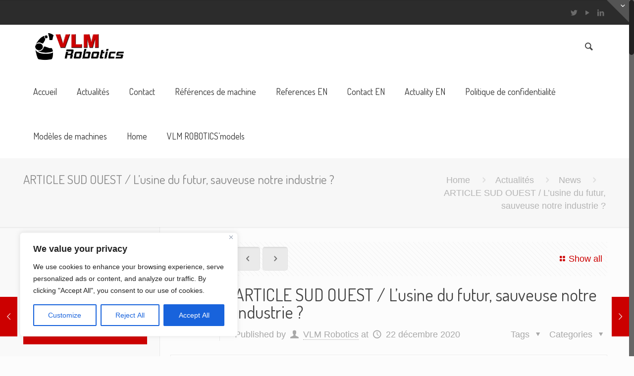

--- FILE ---
content_type: text/html; charset=UTF-8
request_url: https://www.vlm-robotics.fr/index.php/2020/12/22/article-sud-ouest-lusine-du-futur-sauveuse-notre-industrie/
body_size: 19353
content:
<!DOCTYPE html>
<html class="no-js" lang="fr-FR" itemscope="itemscope" itemtype="https://schema.org/Article">

<!-- head -->
<head>

<!-- meta -->
<meta charset="UTF-8" />
<meta name="viewport" content="width=device-width, initial-scale=1, maximum-scale=1">
<title itemprop="name">ARTICLE SUD OUEST / L&rsquo;usine du futur, sauveuse notre industrie ? | VLM Robotics</title>

<meta name="description" content="VLM Robotics" />
<meta name="keywords" content=""VLM Robotics" impression 3d "3d print"" />

<link rel="shortcut icon" href="https://vlm-robotics.fr/wp-content/uploads/2015/07/favicon.png" type="image/x-icon" />	

<!-- wp_head() -->
<script>
//<![CDATA[
window.mfn_ajax = "https://www.vlm-robotics.fr/wp-admin/admin-ajax.php";
window.mfn_nicescroll = 40;
window.mfn_prettyphoto = {style:"pp_default", width:0, height:0};
window.mfn_sliders = {blog:0, clients:0, offer:0, portfolio:5000, shop:0, slider:0, testimonials:0};
window.mfn_retina_disable = 0;
//]]>
</script>
<meta name='robots' content='max-image-preview:large' />
<link rel='dns-prefetch' href='//fonts.googleapis.com' />
<link rel="alternate" type="application/rss+xml" title="VLM Robotics &raquo; Flux" href="https://www.vlm-robotics.fr/index.php/feed/" />
<link rel="alternate" type="application/rss+xml" title="VLM Robotics &raquo; Flux des commentaires" href="https://www.vlm-robotics.fr/index.php/comments/feed/" />
<link rel="alternate" type="application/rss+xml" title="VLM Robotics &raquo; ARTICLE SUD OUEST / L&rsquo;usine du futur, sauveuse notre industrie ? Flux des commentaires" href="https://www.vlm-robotics.fr/index.php/2020/12/22/article-sud-ouest-lusine-du-futur-sauveuse-notre-industrie/feed/" />
<script type="text/javascript">
/* <![CDATA[ */
window._wpemojiSettings = {"baseUrl":"https:\/\/s.w.org\/images\/core\/emoji\/15.0.3\/72x72\/","ext":".png","svgUrl":"https:\/\/s.w.org\/images\/core\/emoji\/15.0.3\/svg\/","svgExt":".svg","source":{"concatemoji":"https:\/\/www.vlm-robotics.fr\/wp-includes\/js\/wp-emoji-release.min.js?ver=6.5.7"}};
/*! This file is auto-generated */
!function(i,n){var o,s,e;function c(e){try{var t={supportTests:e,timestamp:(new Date).valueOf()};sessionStorage.setItem(o,JSON.stringify(t))}catch(e){}}function p(e,t,n){e.clearRect(0,0,e.canvas.width,e.canvas.height),e.fillText(t,0,0);var t=new Uint32Array(e.getImageData(0,0,e.canvas.width,e.canvas.height).data),r=(e.clearRect(0,0,e.canvas.width,e.canvas.height),e.fillText(n,0,0),new Uint32Array(e.getImageData(0,0,e.canvas.width,e.canvas.height).data));return t.every(function(e,t){return e===r[t]})}function u(e,t,n){switch(t){case"flag":return n(e,"\ud83c\udff3\ufe0f\u200d\u26a7\ufe0f","\ud83c\udff3\ufe0f\u200b\u26a7\ufe0f")?!1:!n(e,"\ud83c\uddfa\ud83c\uddf3","\ud83c\uddfa\u200b\ud83c\uddf3")&&!n(e,"\ud83c\udff4\udb40\udc67\udb40\udc62\udb40\udc65\udb40\udc6e\udb40\udc67\udb40\udc7f","\ud83c\udff4\u200b\udb40\udc67\u200b\udb40\udc62\u200b\udb40\udc65\u200b\udb40\udc6e\u200b\udb40\udc67\u200b\udb40\udc7f");case"emoji":return!n(e,"\ud83d\udc26\u200d\u2b1b","\ud83d\udc26\u200b\u2b1b")}return!1}function f(e,t,n){var r="undefined"!=typeof WorkerGlobalScope&&self instanceof WorkerGlobalScope?new OffscreenCanvas(300,150):i.createElement("canvas"),a=r.getContext("2d",{willReadFrequently:!0}),o=(a.textBaseline="top",a.font="600 32px Arial",{});return e.forEach(function(e){o[e]=t(a,e,n)}),o}function t(e){var t=i.createElement("script");t.src=e,t.defer=!0,i.head.appendChild(t)}"undefined"!=typeof Promise&&(o="wpEmojiSettingsSupports",s=["flag","emoji"],n.supports={everything:!0,everythingExceptFlag:!0},e=new Promise(function(e){i.addEventListener("DOMContentLoaded",e,{once:!0})}),new Promise(function(t){var n=function(){try{var e=JSON.parse(sessionStorage.getItem(o));if("object"==typeof e&&"number"==typeof e.timestamp&&(new Date).valueOf()<e.timestamp+604800&&"object"==typeof e.supportTests)return e.supportTests}catch(e){}return null}();if(!n){if("undefined"!=typeof Worker&&"undefined"!=typeof OffscreenCanvas&&"undefined"!=typeof URL&&URL.createObjectURL&&"undefined"!=typeof Blob)try{var e="postMessage("+f.toString()+"("+[JSON.stringify(s),u.toString(),p.toString()].join(",")+"));",r=new Blob([e],{type:"text/javascript"}),a=new Worker(URL.createObjectURL(r),{name:"wpTestEmojiSupports"});return void(a.onmessage=function(e){c(n=e.data),a.terminate(),t(n)})}catch(e){}c(n=f(s,u,p))}t(n)}).then(function(e){for(var t in e)n.supports[t]=e[t],n.supports.everything=n.supports.everything&&n.supports[t],"flag"!==t&&(n.supports.everythingExceptFlag=n.supports.everythingExceptFlag&&n.supports[t]);n.supports.everythingExceptFlag=n.supports.everythingExceptFlag&&!n.supports.flag,n.DOMReady=!1,n.readyCallback=function(){n.DOMReady=!0}}).then(function(){return e}).then(function(){var e;n.supports.everything||(n.readyCallback(),(e=n.source||{}).concatemoji?t(e.concatemoji):e.wpemoji&&e.twemoji&&(t(e.twemoji),t(e.wpemoji)))}))}((window,document),window._wpemojiSettings);
/* ]]> */
</script>
<style id='wp-emoji-styles-inline-css' type='text/css'>

	img.wp-smiley, img.emoji {
		display: inline !important;
		border: none !important;
		box-shadow: none !important;
		height: 1em !important;
		width: 1em !important;
		margin: 0 0.07em !important;
		vertical-align: -0.1em !important;
		background: none !important;
		padding: 0 !important;
	}
</style>
<link rel='stylesheet' id='wp-block-library-css' href='https://www.vlm-robotics.fr/wp-includes/css/dist/block-library/style.min.css?ver=6.5.7' type='text/css' media='all' />
<style id='classic-theme-styles-inline-css' type='text/css'>
/*! This file is auto-generated */
.wp-block-button__link{color:#fff;background-color:#32373c;border-radius:9999px;box-shadow:none;text-decoration:none;padding:calc(.667em + 2px) calc(1.333em + 2px);font-size:1.125em}.wp-block-file__button{background:#32373c;color:#fff;text-decoration:none}
</style>
<style id='global-styles-inline-css' type='text/css'>
body{--wp--preset--color--black: #000000;--wp--preset--color--cyan-bluish-gray: #abb8c3;--wp--preset--color--white: #ffffff;--wp--preset--color--pale-pink: #f78da7;--wp--preset--color--vivid-red: #cf2e2e;--wp--preset--color--luminous-vivid-orange: #ff6900;--wp--preset--color--luminous-vivid-amber: #fcb900;--wp--preset--color--light-green-cyan: #7bdcb5;--wp--preset--color--vivid-green-cyan: #00d084;--wp--preset--color--pale-cyan-blue: #8ed1fc;--wp--preset--color--vivid-cyan-blue: #0693e3;--wp--preset--color--vivid-purple: #9b51e0;--wp--preset--gradient--vivid-cyan-blue-to-vivid-purple: linear-gradient(135deg,rgba(6,147,227,1) 0%,rgb(155,81,224) 100%);--wp--preset--gradient--light-green-cyan-to-vivid-green-cyan: linear-gradient(135deg,rgb(122,220,180) 0%,rgb(0,208,130) 100%);--wp--preset--gradient--luminous-vivid-amber-to-luminous-vivid-orange: linear-gradient(135deg,rgba(252,185,0,1) 0%,rgba(255,105,0,1) 100%);--wp--preset--gradient--luminous-vivid-orange-to-vivid-red: linear-gradient(135deg,rgba(255,105,0,1) 0%,rgb(207,46,46) 100%);--wp--preset--gradient--very-light-gray-to-cyan-bluish-gray: linear-gradient(135deg,rgb(238,238,238) 0%,rgb(169,184,195) 100%);--wp--preset--gradient--cool-to-warm-spectrum: linear-gradient(135deg,rgb(74,234,220) 0%,rgb(151,120,209) 20%,rgb(207,42,186) 40%,rgb(238,44,130) 60%,rgb(251,105,98) 80%,rgb(254,248,76) 100%);--wp--preset--gradient--blush-light-purple: linear-gradient(135deg,rgb(255,206,236) 0%,rgb(152,150,240) 100%);--wp--preset--gradient--blush-bordeaux: linear-gradient(135deg,rgb(254,205,165) 0%,rgb(254,45,45) 50%,rgb(107,0,62) 100%);--wp--preset--gradient--luminous-dusk: linear-gradient(135deg,rgb(255,203,112) 0%,rgb(199,81,192) 50%,rgb(65,88,208) 100%);--wp--preset--gradient--pale-ocean: linear-gradient(135deg,rgb(255,245,203) 0%,rgb(182,227,212) 50%,rgb(51,167,181) 100%);--wp--preset--gradient--electric-grass: linear-gradient(135deg,rgb(202,248,128) 0%,rgb(113,206,126) 100%);--wp--preset--gradient--midnight: linear-gradient(135deg,rgb(2,3,129) 0%,rgb(40,116,252) 100%);--wp--preset--font-size--small: 13px;--wp--preset--font-size--medium: 20px;--wp--preset--font-size--large: 36px;--wp--preset--font-size--x-large: 42px;--wp--preset--spacing--20: 0.44rem;--wp--preset--spacing--30: 0.67rem;--wp--preset--spacing--40: 1rem;--wp--preset--spacing--50: 1.5rem;--wp--preset--spacing--60: 2.25rem;--wp--preset--spacing--70: 3.38rem;--wp--preset--spacing--80: 5.06rem;--wp--preset--shadow--natural: 6px 6px 9px rgba(0, 0, 0, 0.2);--wp--preset--shadow--deep: 12px 12px 50px rgba(0, 0, 0, 0.4);--wp--preset--shadow--sharp: 6px 6px 0px rgba(0, 0, 0, 0.2);--wp--preset--shadow--outlined: 6px 6px 0px -3px rgba(255, 255, 255, 1), 6px 6px rgba(0, 0, 0, 1);--wp--preset--shadow--crisp: 6px 6px 0px rgba(0, 0, 0, 1);}:where(.is-layout-flex){gap: 0.5em;}:where(.is-layout-grid){gap: 0.5em;}body .is-layout-flex{display: flex;}body .is-layout-flex{flex-wrap: wrap;align-items: center;}body .is-layout-flex > *{margin: 0;}body .is-layout-grid{display: grid;}body .is-layout-grid > *{margin: 0;}:where(.wp-block-columns.is-layout-flex){gap: 2em;}:where(.wp-block-columns.is-layout-grid){gap: 2em;}:where(.wp-block-post-template.is-layout-flex){gap: 1.25em;}:where(.wp-block-post-template.is-layout-grid){gap: 1.25em;}.has-black-color{color: var(--wp--preset--color--black) !important;}.has-cyan-bluish-gray-color{color: var(--wp--preset--color--cyan-bluish-gray) !important;}.has-white-color{color: var(--wp--preset--color--white) !important;}.has-pale-pink-color{color: var(--wp--preset--color--pale-pink) !important;}.has-vivid-red-color{color: var(--wp--preset--color--vivid-red) !important;}.has-luminous-vivid-orange-color{color: var(--wp--preset--color--luminous-vivid-orange) !important;}.has-luminous-vivid-amber-color{color: var(--wp--preset--color--luminous-vivid-amber) !important;}.has-light-green-cyan-color{color: var(--wp--preset--color--light-green-cyan) !important;}.has-vivid-green-cyan-color{color: var(--wp--preset--color--vivid-green-cyan) !important;}.has-pale-cyan-blue-color{color: var(--wp--preset--color--pale-cyan-blue) !important;}.has-vivid-cyan-blue-color{color: var(--wp--preset--color--vivid-cyan-blue) !important;}.has-vivid-purple-color{color: var(--wp--preset--color--vivid-purple) !important;}.has-black-background-color{background-color: var(--wp--preset--color--black) !important;}.has-cyan-bluish-gray-background-color{background-color: var(--wp--preset--color--cyan-bluish-gray) !important;}.has-white-background-color{background-color: var(--wp--preset--color--white) !important;}.has-pale-pink-background-color{background-color: var(--wp--preset--color--pale-pink) !important;}.has-vivid-red-background-color{background-color: var(--wp--preset--color--vivid-red) !important;}.has-luminous-vivid-orange-background-color{background-color: var(--wp--preset--color--luminous-vivid-orange) !important;}.has-luminous-vivid-amber-background-color{background-color: var(--wp--preset--color--luminous-vivid-amber) !important;}.has-light-green-cyan-background-color{background-color: var(--wp--preset--color--light-green-cyan) !important;}.has-vivid-green-cyan-background-color{background-color: var(--wp--preset--color--vivid-green-cyan) !important;}.has-pale-cyan-blue-background-color{background-color: var(--wp--preset--color--pale-cyan-blue) !important;}.has-vivid-cyan-blue-background-color{background-color: var(--wp--preset--color--vivid-cyan-blue) !important;}.has-vivid-purple-background-color{background-color: var(--wp--preset--color--vivid-purple) !important;}.has-black-border-color{border-color: var(--wp--preset--color--black) !important;}.has-cyan-bluish-gray-border-color{border-color: var(--wp--preset--color--cyan-bluish-gray) !important;}.has-white-border-color{border-color: var(--wp--preset--color--white) !important;}.has-pale-pink-border-color{border-color: var(--wp--preset--color--pale-pink) !important;}.has-vivid-red-border-color{border-color: var(--wp--preset--color--vivid-red) !important;}.has-luminous-vivid-orange-border-color{border-color: var(--wp--preset--color--luminous-vivid-orange) !important;}.has-luminous-vivid-amber-border-color{border-color: var(--wp--preset--color--luminous-vivid-amber) !important;}.has-light-green-cyan-border-color{border-color: var(--wp--preset--color--light-green-cyan) !important;}.has-vivid-green-cyan-border-color{border-color: var(--wp--preset--color--vivid-green-cyan) !important;}.has-pale-cyan-blue-border-color{border-color: var(--wp--preset--color--pale-cyan-blue) !important;}.has-vivid-cyan-blue-border-color{border-color: var(--wp--preset--color--vivid-cyan-blue) !important;}.has-vivid-purple-border-color{border-color: var(--wp--preset--color--vivid-purple) !important;}.has-vivid-cyan-blue-to-vivid-purple-gradient-background{background: var(--wp--preset--gradient--vivid-cyan-blue-to-vivid-purple) !important;}.has-light-green-cyan-to-vivid-green-cyan-gradient-background{background: var(--wp--preset--gradient--light-green-cyan-to-vivid-green-cyan) !important;}.has-luminous-vivid-amber-to-luminous-vivid-orange-gradient-background{background: var(--wp--preset--gradient--luminous-vivid-amber-to-luminous-vivid-orange) !important;}.has-luminous-vivid-orange-to-vivid-red-gradient-background{background: var(--wp--preset--gradient--luminous-vivid-orange-to-vivid-red) !important;}.has-very-light-gray-to-cyan-bluish-gray-gradient-background{background: var(--wp--preset--gradient--very-light-gray-to-cyan-bluish-gray) !important;}.has-cool-to-warm-spectrum-gradient-background{background: var(--wp--preset--gradient--cool-to-warm-spectrum) !important;}.has-blush-light-purple-gradient-background{background: var(--wp--preset--gradient--blush-light-purple) !important;}.has-blush-bordeaux-gradient-background{background: var(--wp--preset--gradient--blush-bordeaux) !important;}.has-luminous-dusk-gradient-background{background: var(--wp--preset--gradient--luminous-dusk) !important;}.has-pale-ocean-gradient-background{background: var(--wp--preset--gradient--pale-ocean) !important;}.has-electric-grass-gradient-background{background: var(--wp--preset--gradient--electric-grass) !important;}.has-midnight-gradient-background{background: var(--wp--preset--gradient--midnight) !important;}.has-small-font-size{font-size: var(--wp--preset--font-size--small) !important;}.has-medium-font-size{font-size: var(--wp--preset--font-size--medium) !important;}.has-large-font-size{font-size: var(--wp--preset--font-size--large) !important;}.has-x-large-font-size{font-size: var(--wp--preset--font-size--x-large) !important;}
.wp-block-navigation a:where(:not(.wp-element-button)){color: inherit;}
:where(.wp-block-post-template.is-layout-flex){gap: 1.25em;}:where(.wp-block-post-template.is-layout-grid){gap: 1.25em;}
:where(.wp-block-columns.is-layout-flex){gap: 2em;}:where(.wp-block-columns.is-layout-grid){gap: 2em;}
.wp-block-pullquote{font-size: 1.5em;line-height: 1.6;}
</style>
<link rel='stylesheet' id='contact-form-7-css' href='https://www.vlm-robotics.fr/wp-content/plugins/contact-form-7/includes/css/styles.css?ver=5.7.6' type='text/css' media='all' />
<link rel='stylesheet' id='rs-plugin-settings-css' href='https://www.vlm-robotics.fr/wp-content/plugins/revslider/rs-plugin/css/settings.css?ver=4.6.93' type='text/css' media='all' />
<style id='rs-plugin-settings-inline-css' type='text/css'>
.tp-caption a{color:#ff7302;text-shadow:none;-webkit-transition:all 0.2s ease-out;-moz-transition:all 0.2s ease-out;-o-transition:all 0.2s ease-out;-ms-transition:all 0.2s ease-out}.tp-caption a:hover{color:#ffa902}
</style>
<link rel='stylesheet' id='style-css' href='https://www.vlm-robotics.fr/wp-content/themes/betheme/style.css?ver=8.6' type='text/css' media='all' />
<link rel='stylesheet' id='mfn-base-css' href='https://www.vlm-robotics.fr/wp-content/themes/betheme/css/base.css?ver=8.6' type='text/css' media='all' />
<link rel='stylesheet' id='mfn-btn-css' href='https://www.vlm-robotics.fr/wp-content/themes/betheme/css/buttons.css?ver=8.6' type='text/css' media='all' />
<link rel='stylesheet' id='mfn-icons-css' href='https://www.vlm-robotics.fr/wp-content/themes/betheme/fonts/mfn-icons.css?ver=8.6' type='text/css' media='all' />
<link rel='stylesheet' id='mfn-grid-css' href='https://www.vlm-robotics.fr/wp-content/themes/betheme/css/grid.css?ver=8.6' type='text/css' media='all' />
<link rel='stylesheet' id='mfn-layout-css' href='https://www.vlm-robotics.fr/wp-content/themes/betheme/css/layout.css?ver=8.6' type='text/css' media='all' />
<link rel='stylesheet' id='mfn-shortcodes-css' href='https://www.vlm-robotics.fr/wp-content/themes/betheme/css/shortcodes.css?ver=8.6' type='text/css' media='all' />
<link rel='stylesheet' id='mfn-variables-css' href='https://www.vlm-robotics.fr/wp-content/themes/betheme/css/variables.css?ver=8.6' type='text/css' media='all' />
<link rel='stylesheet' id='mfn-style-simple-css' href='https://www.vlm-robotics.fr/wp-content/themes/betheme/css/style-simple.css?ver=8.6' type='text/css' media='all' />
<link rel='stylesheet' id='mfn-animations-css' href='https://www.vlm-robotics.fr/wp-content/themes/betheme/js/animations/animations.min.css?ver=8.6' type='text/css' media='all' />
<link rel='stylesheet' id='mfn-colorpicker-css' href='https://www.vlm-robotics.fr/wp-content/themes/betheme/js/colorpicker/css/colorpicker.css?ver=8.6' type='text/css' media='all' />
<link rel='stylesheet' id='mfn-jquery-ui-css' href='https://www.vlm-robotics.fr/wp-content/themes/betheme/css/ui/jquery.ui.all.css?ver=8.6' type='text/css' media='all' />
<link rel='stylesheet' id='mfn-jplayer-css' href='https://www.vlm-robotics.fr/wp-content/themes/betheme/css/jplayer/jplayer.blue.monday.css?ver=8.6' type='text/css' media='all' />
<link rel='stylesheet' id='mfn-prettyPhoto-css' href='https://www.vlm-robotics.fr/wp-content/themes/betheme/css/prettyPhoto.css?ver=8.6' type='text/css' media='all' />
<link rel='stylesheet' id='mfn-responsive-1240-css' href='https://www.vlm-robotics.fr/wp-content/themes/betheme/css/responsive-1240.css?ver=8.6' type='text/css' media='all' />
<link rel='stylesheet' id='mfn-responsive-css' href='https://www.vlm-robotics.fr/wp-content/themes/betheme/css/responsive.css?ver=8.6' type='text/css' media='all' />
<link rel='stylesheet' id='mfn-style-colors-php-css' href='https://www.vlm-robotics.fr/wp-content/themes/betheme/style-colors.php?ver=8.6' type='text/css' media='all' />
<link rel='stylesheet' id='mfn-style-php-css' href='https://www.vlm-robotics.fr/wp-content/themes/betheme/style.php?ver=8.6' type='text/css' media='all' />
<link rel='stylesheet' id='Dosis-css' href='https://fonts.googleapis.com/css?family=Dosis&#038;ver=6.5.7' type='text/css' media='all' />
<link rel='stylesheet' id='Patua+One-css' href='https://fonts.googleapis.com/css?family=Patua+One&#038;ver=6.5.7' type='text/css' media='all' />
<link rel='stylesheet' id='mfn-custom-css' href='https://www.vlm-robotics.fr/wp-content/themes/betheme/css/custom.css?ver=8.6' type='text/css' media='all' />
<style id='akismet-widget-style-inline-css' type='text/css'>

			.a-stats {
				--akismet-color-mid-green: #357b49;
				--akismet-color-white: #fff;
				--akismet-color-light-grey: #f6f7f7;

				max-width: 350px;
				width: auto;
			}

			.a-stats * {
				all: unset;
				box-sizing: border-box;
			}

			.a-stats strong {
				font-weight: 600;
			}

			.a-stats a.a-stats__link,
			.a-stats a.a-stats__link:visited,
			.a-stats a.a-stats__link:active {
				background: var(--akismet-color-mid-green);
				border: none;
				box-shadow: none;
				border-radius: 8px;
				color: var(--akismet-color-white);
				cursor: pointer;
				display: block;
				font-family: -apple-system, BlinkMacSystemFont, 'Segoe UI', 'Roboto', 'Oxygen-Sans', 'Ubuntu', 'Cantarell', 'Helvetica Neue', sans-serif;
				font-weight: 500;
				padding: 12px;
				text-align: center;
				text-decoration: none;
				transition: all 0.2s ease;
			}

			/* Extra specificity to deal with TwentyTwentyOne focus style */
			.widget .a-stats a.a-stats__link:focus {
				background: var(--akismet-color-mid-green);
				color: var(--akismet-color-white);
				text-decoration: none;
			}

			.a-stats a.a-stats__link:hover {
				filter: brightness(110%);
				box-shadow: 0 4px 12px rgba(0, 0, 0, 0.06), 0 0 2px rgba(0, 0, 0, 0.16);
			}

			.a-stats .count {
				color: var(--akismet-color-white);
				display: block;
				font-size: 1.5em;
				line-height: 1.4;
				padding: 0 13px;
				white-space: nowrap;
			}
		
</style>
<script type="text/javascript" id="cookie-law-info-js-extra">
/* <![CDATA[ */
var _ckyConfig = {"_ipData":[],"_assetsURL":"https:\/\/www.vlm-robotics.fr\/wp-content\/plugins\/cookie-law-info\/lite\/frontend\/images\/","_publicURL":"https:\/\/www.vlm-robotics.fr","_expiry":"365","_categories":[{"name":"Necessary","slug":"necessary","isNecessary":true,"ccpaDoNotSell":true,"cookies":[],"active":true,"defaultConsent":{"gdpr":true,"ccpa":true}},{"name":"Functional","slug":"functional","isNecessary":false,"ccpaDoNotSell":true,"cookies":[],"active":true,"defaultConsent":{"gdpr":true,"ccpa":false}},{"name":"Analytics","slug":"analytics","isNecessary":false,"ccpaDoNotSell":true,"cookies":[],"active":true,"defaultConsent":{"gdpr":true,"ccpa":false}},{"name":"Performance","slug":"performance","isNecessary":false,"ccpaDoNotSell":true,"cookies":[],"active":true,"defaultConsent":{"gdpr":true,"ccpa":false}},{"name":"Advertisement","slug":"advertisement","isNecessary":false,"ccpaDoNotSell":true,"cookies":[],"active":true,"defaultConsent":{"gdpr":false,"ccpa":false}}],"_activeLaw":"gdpr","_rootDomain":"","_block":"1","_showBanner":"1","_bannerConfig":{"settings":{"type":"box","preferenceCenterType":"popup","position":"bottom-left","applicableLaw":"gdpr"},"behaviours":{"reloadBannerOnAccept":true,"loadAnalyticsByDefault":false,"animations":{"onLoad":"animate","onHide":"sticky"}},"config":{"revisitConsent":{"status":true,"tag":"revisit-consent","position":"bottom-left","meta":{"url":"#"},"styles":{"background-color":"#0056a7"},"elements":{"title":{"type":"text","tag":"revisit-consent-title","status":true,"styles":{"color":"#0056a7"}}}},"preferenceCenter":{"toggle":{"status":true,"tag":"detail-category-toggle","type":"toggle","states":{"active":{"styles":{"background-color":"#1863DC"}},"inactive":{"styles":{"background-color":"#D0D5D2"}}}}},"categoryPreview":{"status":false,"toggle":{"status":true,"tag":"detail-category-preview-toggle","type":"toggle","states":{"active":{"styles":{"background-color":"#1863DC"}},"inactive":{"styles":{"background-color":"#D0D5D2"}}}}},"videoPlaceholder":{"status":true,"styles":{"background-color":"#000000","border-color":"#000000","color":"#ffffff"}},"readMore":{"status":false,"tag":"readmore-button","type":"link","meta":{"noFollow":true,"newTab":true},"styles":{"color":"#1863dc","background-color":"transparent","border-color":"transparent"}},"showMore":{"status":true,"tag":"show-desc-button","type":"button","styles":{"color":"#1863DC"}},"showLess":{"status":true,"tag":"hide-desc-button","type":"button","styles":{"color":"#1863DC"}},"alwaysActive":{"status":true,"tag":"always-active","styles":{"color":"#008000"}},"manualLinks":{"status":true,"tag":"manual-links","type":"link","styles":{"color":"#1863DC"}},"auditTable":{"status":true},"optOption":{"status":true,"toggle":{"status":true,"tag":"optout-option-toggle","type":"toggle","states":{"active":{"styles":{"background-color":"#1863dc"}},"inactive":{"styles":{"background-color":"#FFFFFF"}}}}}}},"_version":"3.3.9.1","_logConsent":"1","_tags":[{"tag":"accept-button","styles":{"color":"#FFFFFF","background-color":"#1863dc","border-color":"#1863dc"}},{"tag":"reject-button","styles":{"color":"#1863dc","background-color":"transparent","border-color":"#1863dc"}},{"tag":"settings-button","styles":{"color":"#1863dc","background-color":"transparent","border-color":"#1863dc"}},{"tag":"readmore-button","styles":{"color":"#1863dc","background-color":"transparent","border-color":"transparent"}},{"tag":"donotsell-button","styles":{"color":"#1863dc","background-color":"transparent","border-color":"transparent"}},{"tag":"show-desc-button","styles":{"color":"#1863DC"}},{"tag":"hide-desc-button","styles":{"color":"#1863DC"}},{"tag":"cky-always-active","styles":[]},{"tag":"cky-link","styles":[]},{"tag":"accept-button","styles":{"color":"#FFFFFF","background-color":"#1863dc","border-color":"#1863dc"}},{"tag":"revisit-consent","styles":{"background-color":"#0056a7"}}],"_shortCodes":[{"key":"cky_readmore","content":"<a href=\"#\" class=\"cky-policy\" aria-label=\"Cookie Policy\" target=\"_blank\" rel=\"noopener\" data-cky-tag=\"readmore-button\">Cookie Policy<\/a>","tag":"readmore-button","status":false,"attributes":{"rel":"nofollow","target":"_blank"}},{"key":"cky_show_desc","content":"<button class=\"cky-show-desc-btn\" data-cky-tag=\"show-desc-button\" aria-label=\"Show more\">Show more<\/button>","tag":"show-desc-button","status":true,"attributes":[]},{"key":"cky_hide_desc","content":"<button class=\"cky-show-desc-btn\" data-cky-tag=\"hide-desc-button\" aria-label=\"Show less\">Show less<\/button>","tag":"hide-desc-button","status":true,"attributes":[]},{"key":"cky_optout_show_desc","content":"[cky_optout_show_desc]","tag":"optout-show-desc-button","status":true,"attributes":[]},{"key":"cky_optout_hide_desc","content":"[cky_optout_hide_desc]","tag":"optout-hide-desc-button","status":true,"attributes":[]},{"key":"cky_category_toggle_label","content":"[cky_{{status}}_category_label] [cky_preference_{{category_slug}}_title]","tag":"","status":true,"attributes":[]},{"key":"cky_enable_category_label","content":"Enable","tag":"","status":true,"attributes":[]},{"key":"cky_disable_category_label","content":"Disable","tag":"","status":true,"attributes":[]},{"key":"cky_video_placeholder","content":"<div class=\"video-placeholder-normal\" data-cky-tag=\"video-placeholder\" id=\"[UNIQUEID]\"><p class=\"video-placeholder-text-normal\" data-cky-tag=\"placeholder-title\">Please accept cookies to access this content<\/p><\/div>","tag":"","status":true,"attributes":[]},{"key":"cky_enable_optout_label","content":"Enable","tag":"","status":true,"attributes":[]},{"key":"cky_disable_optout_label","content":"Disable","tag":"","status":true,"attributes":[]},{"key":"cky_optout_toggle_label","content":"[cky_{{status}}_optout_label] [cky_optout_option_title]","tag":"","status":true,"attributes":[]},{"key":"cky_optout_option_title","content":"Do Not Sell or Share My Personal Information","tag":"","status":true,"attributes":[]},{"key":"cky_optout_close_label","content":"Close","tag":"","status":true,"attributes":[]},{"key":"cky_preference_close_label","content":"Close","tag":"","status":true,"attributes":[]}],"_rtl":"","_language":"en","_providersToBlock":[]};
var _ckyStyles = {"css":".cky-overlay{background: #000000; opacity: 0.4; position: fixed; top: 0; left: 0; width: 100%; height: 100%; z-index: 99999999;}.cky-hide{display: none;}.cky-btn-revisit-wrapper{display: flex; align-items: center; justify-content: center; background: #0056a7; width: 45px; height: 45px; border-radius: 50%; position: fixed; z-index: 999999; cursor: pointer;}.cky-revisit-bottom-left{bottom: 15px; left: 15px;}.cky-revisit-bottom-right{bottom: 15px; right: 15px;}.cky-btn-revisit-wrapper .cky-btn-revisit{display: flex; align-items: center; justify-content: center; background: none; border: none; cursor: pointer; position: relative; margin: 0; padding: 0;}.cky-btn-revisit-wrapper .cky-btn-revisit img{max-width: fit-content; margin: 0; height: 30px; width: 30px;}.cky-revisit-bottom-left:hover::before{content: attr(data-tooltip); position: absolute; background: #4e4b66; color: #ffffff; left: calc(100% + 7px); font-size: 12px; line-height: 16px; width: max-content; padding: 4px 8px; border-radius: 4px;}.cky-revisit-bottom-left:hover::after{position: absolute; content: \"\"; border: 5px solid transparent; left: calc(100% + 2px); border-left-width: 0; border-right-color: #4e4b66;}.cky-revisit-bottom-right:hover::before{content: attr(data-tooltip); position: absolute; background: #4e4b66; color: #ffffff; right: calc(100% + 7px); font-size: 12px; line-height: 16px; width: max-content; padding: 4px 8px; border-radius: 4px;}.cky-revisit-bottom-right:hover::after{position: absolute; content: \"\"; border: 5px solid transparent; right: calc(100% + 2px); border-right-width: 0; border-left-color: #4e4b66;}.cky-revisit-hide{display: none;}.cky-consent-container{position: fixed; width: 440px; box-sizing: border-box; z-index: 9999999; border-radius: 6px;}.cky-consent-container .cky-consent-bar{background: #ffffff; border: 1px solid; padding: 20px 26px; box-shadow: 0 -1px 10px 0 #acabab4d; border-radius: 6px;}.cky-box-bottom-left{bottom: 40px; left: 40px;}.cky-box-bottom-right{bottom: 40px; right: 40px;}.cky-box-top-left{top: 40px; left: 40px;}.cky-box-top-right{top: 40px; right: 40px;}.cky-custom-brand-logo-wrapper .cky-custom-brand-logo{width: 100px; height: auto; margin: 0 0 12px 0;}.cky-notice .cky-title{color: #212121; font-weight: 700; font-size: 18px; line-height: 24px; margin: 0 0 12px 0;}.cky-notice-des *,.cky-preference-content-wrapper *,.cky-accordion-header-des *,.cky-gpc-wrapper .cky-gpc-desc *{font-size: 14px;}.cky-notice-des{color: #212121; font-size: 14px; line-height: 24px; font-weight: 400;}.cky-notice-des img{height: 25px; width: 25px;}.cky-consent-bar .cky-notice-des p,.cky-gpc-wrapper .cky-gpc-desc p,.cky-preference-body-wrapper .cky-preference-content-wrapper p,.cky-accordion-header-wrapper .cky-accordion-header-des p,.cky-cookie-des-table li div:last-child p{color: inherit; margin-top: 0; overflow-wrap: break-word;}.cky-notice-des P:last-child,.cky-preference-content-wrapper p:last-child,.cky-cookie-des-table li div:last-child p:last-child,.cky-gpc-wrapper .cky-gpc-desc p:last-child{margin-bottom: 0;}.cky-notice-des a.cky-policy,.cky-notice-des button.cky-policy{font-size: 14px; color: #1863dc; white-space: nowrap; cursor: pointer; background: transparent; border: 1px solid; text-decoration: underline;}.cky-notice-des button.cky-policy{padding: 0;}.cky-notice-des a.cky-policy:focus-visible,.cky-notice-des button.cky-policy:focus-visible,.cky-preference-content-wrapper .cky-show-desc-btn:focus-visible,.cky-accordion-header .cky-accordion-btn:focus-visible,.cky-preference-header .cky-btn-close:focus-visible,.cky-switch input[type=\"checkbox\"]:focus-visible,.cky-footer-wrapper a:focus-visible,.cky-btn:focus-visible{outline: 2px solid #1863dc; outline-offset: 2px;}.cky-btn:focus:not(:focus-visible),.cky-accordion-header .cky-accordion-btn:focus:not(:focus-visible),.cky-preference-content-wrapper .cky-show-desc-btn:focus:not(:focus-visible),.cky-btn-revisit-wrapper .cky-btn-revisit:focus:not(:focus-visible),.cky-preference-header .cky-btn-close:focus:not(:focus-visible),.cky-consent-bar .cky-banner-btn-close:focus:not(:focus-visible){outline: 0;}button.cky-show-desc-btn:not(:hover):not(:active){color: #1863dc; background: transparent;}button.cky-accordion-btn:not(:hover):not(:active),button.cky-banner-btn-close:not(:hover):not(:active),button.cky-btn-revisit:not(:hover):not(:active),button.cky-btn-close:not(:hover):not(:active){background: transparent;}.cky-consent-bar button:hover,.cky-modal.cky-modal-open button:hover,.cky-consent-bar button:focus,.cky-modal.cky-modal-open button:focus{text-decoration: none;}.cky-notice-btn-wrapper{display: flex; justify-content: flex-start; align-items: center; flex-wrap: wrap; margin-top: 16px;}.cky-notice-btn-wrapper .cky-btn{text-shadow: none; box-shadow: none;}.cky-btn{flex: auto; max-width: 100%; font-size: 14px; font-family: inherit; line-height: 24px; padding: 8px; font-weight: 500; margin: 0 8px 0 0; border-radius: 2px; cursor: pointer; text-align: center; text-transform: none; min-height: 0;}.cky-btn:hover{opacity: 0.8;}.cky-btn-customize{color: #1863dc; background: transparent; border: 2px solid #1863dc;}.cky-btn-reject{color: #1863dc; background: transparent; border: 2px solid #1863dc;}.cky-btn-accept{background: #1863dc; color: #ffffff; border: 2px solid #1863dc;}.cky-btn:last-child{margin-right: 0;}@media (max-width: 576px){.cky-box-bottom-left{bottom: 0; left: 0;}.cky-box-bottom-right{bottom: 0; right: 0;}.cky-box-top-left{top: 0; left: 0;}.cky-box-top-right{top: 0; right: 0;}}@media (max-width: 440px){.cky-box-bottom-left, .cky-box-bottom-right, .cky-box-top-left, .cky-box-top-right{width: 100%; max-width: 100%;}.cky-consent-container .cky-consent-bar{padding: 20px 0;}.cky-custom-brand-logo-wrapper, .cky-notice .cky-title, .cky-notice-des, .cky-notice-btn-wrapper{padding: 0 24px;}.cky-notice-des{max-height: 40vh; overflow-y: scroll;}.cky-notice-btn-wrapper{flex-direction: column; margin-top: 0;}.cky-btn{width: 100%; margin: 10px 0 0 0;}.cky-notice-btn-wrapper .cky-btn-customize{order: 2;}.cky-notice-btn-wrapper .cky-btn-reject{order: 3;}.cky-notice-btn-wrapper .cky-btn-accept{order: 1; margin-top: 16px;}}@media (max-width: 352px){.cky-notice .cky-title{font-size: 16px;}.cky-notice-des *{font-size: 12px;}.cky-notice-des, .cky-btn{font-size: 12px;}}.cky-modal.cky-modal-open{display: flex; visibility: visible; -webkit-transform: translate(-50%, -50%); -moz-transform: translate(-50%, -50%); -ms-transform: translate(-50%, -50%); -o-transform: translate(-50%, -50%); transform: translate(-50%, -50%); top: 50%; left: 50%; transition: all 1s ease;}.cky-modal{box-shadow: 0 32px 68px rgba(0, 0, 0, 0.3); margin: 0 auto; position: fixed; max-width: 100%; background: #ffffff; top: 50%; box-sizing: border-box; border-radius: 6px; z-index: 999999999; color: #212121; -webkit-transform: translate(-50%, 100%); -moz-transform: translate(-50%, 100%); -ms-transform: translate(-50%, 100%); -o-transform: translate(-50%, 100%); transform: translate(-50%, 100%); visibility: hidden; transition: all 0s ease;}.cky-preference-center{max-height: 79vh; overflow: hidden; width: 845px; overflow: hidden; flex: 1 1 0; display: flex; flex-direction: column; border-radius: 6px;}.cky-preference-header{display: flex; align-items: center; justify-content: space-between; padding: 22px 24px; border-bottom: 1px solid;}.cky-preference-header .cky-preference-title{font-size: 18px; font-weight: 700; line-height: 24px;}.cky-preference-header .cky-btn-close{margin: 0; cursor: pointer; vertical-align: middle; padding: 0; background: none; border: none; width: auto; height: auto; min-height: 0; line-height: 0; text-shadow: none; box-shadow: none;}.cky-preference-header .cky-btn-close img{margin: 0; height: 10px; width: 10px;}.cky-preference-body-wrapper{padding: 0 24px; flex: 1; overflow: auto; box-sizing: border-box;}.cky-preference-content-wrapper,.cky-gpc-wrapper .cky-gpc-desc{font-size: 14px; line-height: 24px; font-weight: 400; padding: 12px 0;}.cky-preference-content-wrapper{border-bottom: 1px solid;}.cky-preference-content-wrapper img{height: 25px; width: 25px;}.cky-preference-content-wrapper .cky-show-desc-btn{font-size: 14px; font-family: inherit; color: #1863dc; text-decoration: none; line-height: 24px; padding: 0; margin: 0; white-space: nowrap; cursor: pointer; background: transparent; border-color: transparent; text-transform: none; min-height: 0; text-shadow: none; box-shadow: none;}.cky-accordion-wrapper{margin-bottom: 10px;}.cky-accordion{border-bottom: 1px solid;}.cky-accordion:last-child{border-bottom: none;}.cky-accordion .cky-accordion-item{display: flex; margin-top: 10px;}.cky-accordion .cky-accordion-body{display: none;}.cky-accordion.cky-accordion-active .cky-accordion-body{display: block; padding: 0 22px; margin-bottom: 16px;}.cky-accordion-header-wrapper{cursor: pointer; width: 100%;}.cky-accordion-item .cky-accordion-header{display: flex; justify-content: space-between; align-items: center;}.cky-accordion-header .cky-accordion-btn{font-size: 16px; font-family: inherit; color: #212121; line-height: 24px; background: none; border: none; font-weight: 700; padding: 0; margin: 0; cursor: pointer; text-transform: none; min-height: 0; text-shadow: none; box-shadow: none;}.cky-accordion-header .cky-always-active{color: #008000; font-weight: 600; line-height: 24px; font-size: 14px;}.cky-accordion-header-des{font-size: 14px; line-height: 24px; margin: 10px 0 16px 0;}.cky-accordion-chevron{margin-right: 22px; position: relative; cursor: pointer;}.cky-accordion-chevron-hide{display: none;}.cky-accordion .cky-accordion-chevron i::before{content: \"\"; position: absolute; border-right: 1.4px solid; border-bottom: 1.4px solid; border-color: inherit; height: 6px; width: 6px; -webkit-transform: rotate(-45deg); -moz-transform: rotate(-45deg); -ms-transform: rotate(-45deg); -o-transform: rotate(-45deg); transform: rotate(-45deg); transition: all 0.2s ease-in-out; top: 8px;}.cky-accordion.cky-accordion-active .cky-accordion-chevron i::before{-webkit-transform: rotate(45deg); -moz-transform: rotate(45deg); -ms-transform: rotate(45deg); -o-transform: rotate(45deg); transform: rotate(45deg);}.cky-audit-table{background: #f4f4f4; border-radius: 6px;}.cky-audit-table .cky-empty-cookies-text{color: inherit; font-size: 12px; line-height: 24px; margin: 0; padding: 10px;}.cky-audit-table .cky-cookie-des-table{font-size: 12px; line-height: 24px; font-weight: normal; padding: 15px 10px; border-bottom: 1px solid; border-bottom-color: inherit; margin: 0;}.cky-audit-table .cky-cookie-des-table:last-child{border-bottom: none;}.cky-audit-table .cky-cookie-des-table li{list-style-type: none; display: flex; padding: 3px 0;}.cky-audit-table .cky-cookie-des-table li:first-child{padding-top: 0;}.cky-cookie-des-table li div:first-child{width: 100px; font-weight: 600; word-break: break-word; word-wrap: break-word;}.cky-cookie-des-table li div:last-child{flex: 1; word-break: break-word; word-wrap: break-word; margin-left: 8px;}.cky-footer-shadow{display: block; width: 100%; height: 40px; background: linear-gradient(180deg, rgba(255, 255, 255, 0) 0%, #ffffff 100%); position: absolute; bottom: calc(100% - 1px);}.cky-footer-wrapper{position: relative;}.cky-prefrence-btn-wrapper{display: flex; flex-wrap: wrap; align-items: center; justify-content: center; padding: 22px 24px; border-top: 1px solid;}.cky-prefrence-btn-wrapper .cky-btn{flex: auto; max-width: 100%; text-shadow: none; box-shadow: none;}.cky-btn-preferences{color: #1863dc; background: transparent; border: 2px solid #1863dc;}.cky-preference-header,.cky-preference-body-wrapper,.cky-preference-content-wrapper,.cky-accordion-wrapper,.cky-accordion,.cky-accordion-wrapper,.cky-footer-wrapper,.cky-prefrence-btn-wrapper{border-color: inherit;}@media (max-width: 845px){.cky-modal{max-width: calc(100% - 16px);}}@media (max-width: 576px){.cky-modal{max-width: 100%;}.cky-preference-center{max-height: 100vh;}.cky-prefrence-btn-wrapper{flex-direction: column;}.cky-accordion.cky-accordion-active .cky-accordion-body{padding-right: 0;}.cky-prefrence-btn-wrapper .cky-btn{width: 100%; margin: 10px 0 0 0;}.cky-prefrence-btn-wrapper .cky-btn-reject{order: 3;}.cky-prefrence-btn-wrapper .cky-btn-accept{order: 1; margin-top: 0;}.cky-prefrence-btn-wrapper .cky-btn-preferences{order: 2;}}@media (max-width: 425px){.cky-accordion-chevron{margin-right: 15px;}.cky-notice-btn-wrapper{margin-top: 0;}.cky-accordion.cky-accordion-active .cky-accordion-body{padding: 0 15px;}}@media (max-width: 352px){.cky-preference-header .cky-preference-title{font-size: 16px;}.cky-preference-header{padding: 16px 24px;}.cky-preference-content-wrapper *, .cky-accordion-header-des *{font-size: 12px;}.cky-preference-content-wrapper, .cky-preference-content-wrapper .cky-show-more, .cky-accordion-header .cky-always-active, .cky-accordion-header-des, .cky-preference-content-wrapper .cky-show-desc-btn, .cky-notice-des a.cky-policy{font-size: 12px;}.cky-accordion-header .cky-accordion-btn{font-size: 14px;}}.cky-switch{display: flex;}.cky-switch input[type=\"checkbox\"]{position: relative; width: 44px; height: 24px; margin: 0; background: #d0d5d2; -webkit-appearance: none; border-radius: 50px; cursor: pointer; outline: 0; border: none; top: 0;}.cky-switch input[type=\"checkbox\"]:checked{background: #1863dc;}.cky-switch input[type=\"checkbox\"]:before{position: absolute; content: \"\"; height: 20px; width: 20px; left: 2px; bottom: 2px; border-radius: 50%; background-color: white; -webkit-transition: 0.4s; transition: 0.4s; margin: 0;}.cky-switch input[type=\"checkbox\"]:after{display: none;}.cky-switch input[type=\"checkbox\"]:checked:before{-webkit-transform: translateX(20px); -ms-transform: translateX(20px); transform: translateX(20px);}@media (max-width: 425px){.cky-switch input[type=\"checkbox\"]{width: 38px; height: 21px;}.cky-switch input[type=\"checkbox\"]:before{height: 17px; width: 17px;}.cky-switch input[type=\"checkbox\"]:checked:before{-webkit-transform: translateX(17px); -ms-transform: translateX(17px); transform: translateX(17px);}}.cky-consent-bar .cky-banner-btn-close{position: absolute; right: 9px; top: 5px; background: none; border: none; cursor: pointer; padding: 0; margin: 0; min-height: 0; line-height: 0; height: auto; width: auto; text-shadow: none; box-shadow: none;}.cky-consent-bar .cky-banner-btn-close img{height: 9px; width: 9px; margin: 0;}.cky-notice-group{font-size: 14px; line-height: 24px; font-weight: 400; color: #212121;}.cky-notice-btn-wrapper .cky-btn-do-not-sell{font-size: 14px; line-height: 24px; padding: 6px 0; margin: 0; font-weight: 500; background: none; border-radius: 2px; border: none; cursor: pointer; text-align: left; color: #1863dc; background: transparent; border-color: transparent; box-shadow: none; text-shadow: none;}.cky-consent-bar .cky-banner-btn-close:focus-visible,.cky-notice-btn-wrapper .cky-btn-do-not-sell:focus-visible,.cky-opt-out-btn-wrapper .cky-btn:focus-visible,.cky-opt-out-checkbox-wrapper input[type=\"checkbox\"].cky-opt-out-checkbox:focus-visible{outline: 2px solid #1863dc; outline-offset: 2px;}@media (max-width: 440px){.cky-consent-container{width: 100%;}}@media (max-width: 352px){.cky-notice-des a.cky-policy, .cky-notice-btn-wrapper .cky-btn-do-not-sell{font-size: 12px;}}.cky-opt-out-wrapper{padding: 12px 0;}.cky-opt-out-wrapper .cky-opt-out-checkbox-wrapper{display: flex; align-items: center;}.cky-opt-out-checkbox-wrapper .cky-opt-out-checkbox-label{font-size: 16px; font-weight: 700; line-height: 24px; margin: 0 0 0 12px; cursor: pointer;}.cky-opt-out-checkbox-wrapper input[type=\"checkbox\"].cky-opt-out-checkbox{background-color: #ffffff; border: 1px solid black; width: 20px; height: 18.5px; margin: 0; -webkit-appearance: none; position: relative; display: flex; align-items: center; justify-content: center; border-radius: 2px; cursor: pointer;}.cky-opt-out-checkbox-wrapper input[type=\"checkbox\"].cky-opt-out-checkbox:checked{background-color: #1863dc; border: none;}.cky-opt-out-checkbox-wrapper input[type=\"checkbox\"].cky-opt-out-checkbox:checked::after{left: 6px; bottom: 4px; width: 7px; height: 13px; border: solid #ffffff; border-width: 0 3px 3px 0; border-radius: 2px; -webkit-transform: rotate(45deg); -ms-transform: rotate(45deg); transform: rotate(45deg); content: \"\"; position: absolute; box-sizing: border-box;}.cky-opt-out-checkbox-wrapper.cky-disabled .cky-opt-out-checkbox-label,.cky-opt-out-checkbox-wrapper.cky-disabled input[type=\"checkbox\"].cky-opt-out-checkbox{cursor: no-drop;}.cky-gpc-wrapper{margin: 0 0 0 32px;}.cky-footer-wrapper .cky-opt-out-btn-wrapper{display: flex; flex-wrap: wrap; align-items: center; justify-content: center; padding: 22px 24px;}.cky-opt-out-btn-wrapper .cky-btn{flex: auto; max-width: 100%; text-shadow: none; box-shadow: none;}.cky-opt-out-btn-wrapper .cky-btn-cancel{border: 1px solid #dedfe0; background: transparent; color: #858585;}.cky-opt-out-btn-wrapper .cky-btn-confirm{background: #1863dc; color: #ffffff; border: 1px solid #1863dc;}@media (max-width: 352px){.cky-opt-out-checkbox-wrapper .cky-opt-out-checkbox-label{font-size: 14px;}.cky-gpc-wrapper .cky-gpc-desc, .cky-gpc-wrapper .cky-gpc-desc *{font-size: 12px;}.cky-opt-out-checkbox-wrapper input[type=\"checkbox\"].cky-opt-out-checkbox{width: 16px; height: 16px;}.cky-opt-out-checkbox-wrapper input[type=\"checkbox\"].cky-opt-out-checkbox:checked::after{left: 5px; bottom: 4px; width: 3px; height: 9px;}.cky-gpc-wrapper{margin: 0 0 0 28px;}}.video-placeholder-youtube{background-size: 100% 100%; background-position: center; background-repeat: no-repeat; background-color: #b2b0b059; position: relative; display: flex; align-items: center; justify-content: center; max-width: 100%;}.video-placeholder-text-youtube{text-align: center; align-items: center; padding: 10px 16px; background-color: #000000cc; color: #ffffff; border: 1px solid; border-radius: 2px; cursor: pointer;}.video-placeholder-normal{background-image: url(\"\/wp-content\/plugins\/cookie-law-info\/lite\/frontend\/images\/placeholder.svg\"); background-size: 80px; background-position: center; background-repeat: no-repeat; background-color: #b2b0b059; position: relative; display: flex; align-items: flex-end; justify-content: center; max-width: 100%;}.video-placeholder-text-normal{align-items: center; padding: 10px 16px; text-align: center; border: 1px solid; border-radius: 2px; cursor: pointer;}.cky-rtl{direction: rtl; text-align: right;}.cky-rtl .cky-banner-btn-close{left: 9px; right: auto;}.cky-rtl .cky-notice-btn-wrapper .cky-btn:last-child{margin-right: 8px;}.cky-rtl .cky-notice-btn-wrapper .cky-btn:first-child{margin-right: 0;}.cky-rtl .cky-notice-btn-wrapper{margin-left: 0; margin-right: 15px;}.cky-rtl .cky-prefrence-btn-wrapper .cky-btn{margin-right: 8px;}.cky-rtl .cky-prefrence-btn-wrapper .cky-btn:first-child{margin-right: 0;}.cky-rtl .cky-accordion .cky-accordion-chevron i::before{border: none; border-left: 1.4px solid; border-top: 1.4px solid; left: 12px;}.cky-rtl .cky-accordion.cky-accordion-active .cky-accordion-chevron i::before{-webkit-transform: rotate(-135deg); -moz-transform: rotate(-135deg); -ms-transform: rotate(-135deg); -o-transform: rotate(-135deg); transform: rotate(-135deg);}@media (max-width: 768px){.cky-rtl .cky-notice-btn-wrapper{margin-right: 0;}}@media (max-width: 576px){.cky-rtl .cky-notice-btn-wrapper .cky-btn:last-child{margin-right: 0;}.cky-rtl .cky-prefrence-btn-wrapper .cky-btn{margin-right: 0;}.cky-rtl .cky-accordion.cky-accordion-active .cky-accordion-body{padding: 0 22px 0 0;}}@media (max-width: 425px){.cky-rtl .cky-accordion.cky-accordion-active .cky-accordion-body{padding: 0 15px 0 0;}}.cky-rtl .cky-opt-out-btn-wrapper .cky-btn{margin-right: 12px;}.cky-rtl .cky-opt-out-btn-wrapper .cky-btn:first-child{margin-right: 0;}.cky-rtl .cky-opt-out-checkbox-wrapper .cky-opt-out-checkbox-label{margin: 0 12px 0 0;}"};
/* ]]> */
</script>
<script type="text/javascript" src="https://www.vlm-robotics.fr/wp-content/plugins/cookie-law-info/lite/frontend/js/script.min.js?ver=3.3.9.1" id="cookie-law-info-js"></script>
<script type="text/javascript" src="https://www.vlm-robotics.fr/wp-includes/js/jquery/jquery.min.js?ver=3.7.1" id="jquery-core-js"></script>
<script type="text/javascript" src="https://www.vlm-robotics.fr/wp-includes/js/jquery/jquery-migrate.min.js?ver=3.4.1" id="jquery-migrate-js"></script>
<script type="text/javascript" src="https://www.vlm-robotics.fr/wp-content/plugins/revslider/rs-plugin/js/jquery.themepunch.tools.min.js?ver=4.6.93" id="tp-tools-js"></script>
<script type="text/javascript" src="https://www.vlm-robotics.fr/wp-content/plugins/revslider/rs-plugin/js/jquery.themepunch.revolution.min.js?ver=4.6.93" id="revmin-js"></script>
<link rel="https://api.w.org/" href="https://www.vlm-robotics.fr/index.php/wp-json/" /><link rel="alternate" type="application/json" href="https://www.vlm-robotics.fr/index.php/wp-json/wp/v2/posts/811" /><link rel="EditURI" type="application/rsd+xml" title="RSD" href="https://www.vlm-robotics.fr/xmlrpc.php?rsd" />

<link rel="canonical" href="https://www.vlm-robotics.fr/index.php/2020/12/22/article-sud-ouest-lusine-du-futur-sauveuse-notre-industrie/" />
<link rel='shortlink' href='https://www.vlm-robotics.fr/?p=811' />
<link rel="alternate" type="application/json+oembed" href="https://www.vlm-robotics.fr/index.php/wp-json/oembed/1.0/embed?url=https%3A%2F%2Fwww.vlm-robotics.fr%2Findex.php%2F2020%2F12%2F22%2Farticle-sud-ouest-lusine-du-futur-sauveuse-notre-industrie%2F" />
<link rel="alternate" type="text/xml+oembed" href="https://www.vlm-robotics.fr/index.php/wp-json/oembed/1.0/embed?url=https%3A%2F%2Fwww.vlm-robotics.fr%2Findex.php%2F2020%2F12%2F22%2Farticle-sud-ouest-lusine-du-futur-sauveuse-notre-industrie%2F&#038;format=xml" />
<style id="cky-style-inline">[data-cky-tag]{visibility:hidden;}</style>		<script type="text/javascript">
			jQuery(document).ready(function() {
				// CUSTOM AJAX CONTENT LOADING FUNCTION
				var ajaxRevslider = function(obj) {
				
					// obj.type : Post Type
					// obj.id : ID of Content to Load
					// obj.aspectratio : The Aspect Ratio of the Container / Media
					// obj.selector : The Container Selector where the Content of Ajax will be injected. It is done via the Essential Grid on Return of Content
					
					var content = "";

					data = {};
					
					data.action = 'revslider_ajax_call_front';
					data.client_action = 'get_slider_html';
					data.token = '3892c22d65';
					data.type = obj.type;
					data.id = obj.id;
					data.aspectratio = obj.aspectratio;
					
					// SYNC AJAX REQUEST
					jQuery.ajax({
						type:"post",
						url:"https://www.vlm-robotics.fr/wp-admin/admin-ajax.php",
						dataType: 'json',
						data:data,
						async:false,
						success: function(ret, textStatus, XMLHttpRequest) {
							if(ret.success == true)
								content = ret.data;								
						},
						error: function(e) {
							console.log(e);
						}
					});
					
					 // FIRST RETURN THE CONTENT WHEN IT IS LOADED !!
					 return content;						 
				};
				
				// CUSTOM AJAX FUNCTION TO REMOVE THE SLIDER
				var ajaxRemoveRevslider = function(obj) {
					return jQuery(obj.selector+" .rev_slider").revkill();
				};

				// EXTEND THE AJAX CONTENT LOADING TYPES WITH TYPE AND FUNCTION
				var extendessential = setInterval(function() {
					if (jQuery.fn.tpessential != undefined) {
						clearInterval(extendessential);
						if(typeof(jQuery.fn.tpessential.defaults) !== 'undefined') {
							jQuery.fn.tpessential.defaults.ajaxTypes.push({type:"revslider",func:ajaxRevslider,killfunc:ajaxRemoveRevslider,openAnimationSpeed:0.3});   
							// type:  Name of the Post to load via Ajax into the Essential Grid Ajax Container
							// func: the Function Name which is Called once the Item with the Post Type has been clicked
							// killfunc: function to kill in case the Ajax Window going to be removed (before Remove function !
							// openAnimationSpeed: how quick the Ajax Content window should be animated (default is 0.3)
						}
					}
				},30);
			});
		</script>
		
<!--[if lt IE 9]>
<script src="https://html5shiv.googlecode.com/svn/trunk/html5.js"></script>
<![endif]-->
</head>

<!-- body -->
<body class="post-template-default single single-post postid-811 single-format-standard  with_aside aside_left color-custom style-simple layout-full-width nice-scroll-on mobile-tb-left header-classic minimalist-header sticky-header sticky-white ab-show subheader-title-left menu-line-below-80 menuo-right menuo-arrows menuo-no-borders">
	
	<!-- mfn_hook_top --><!-- mfn_hook_top -->	
	
	<div id="Sliding-top">
		
		<div class="widgets_wrapper">
			<div class="container">
								
				<div class="one column"><aside id="text-11" class="widget widget_text">			<div class="textwidget"><h5 style="margin-bottom: 5px;"><i class=" icon-mail-line"></i> Notre Adresse:</h5>
<p style="margin-left: 26px;"><strong>Parc Mios Entreprises</strong><br>
2, rue Galeben<br>
33380 LACANAU DE MIOS France</p>

<h5 style="margin-bottom: 5px;"><i class=" icon-phone"></i> Une question?</h5>
<p style="margin-left: 26px;"><a href="mailto:contact@vlm-robotics.fr">contact@vlm-robotics.com</a></p>

<h5 style="margin-bottom: 5px;"><i class=" icon-comment-line"></i> Telephone :</h5>
<p style="margin-left: 26px;"><a href="tel:+33 (0) 5 57 15 27 11">+33 (0) 5 57 15 27 11</a></p></div>
		</aside></div>		
			</div>
		</div>
		
		<a href="#" class="sliding-top-control"><span><i class="plus icon-down-open-mini"></i><i class="minus icon-up-open-mini"></i></span></a>
	</div>

	
		
	<!-- #Wrapper -->
	<div id="Wrapper">
	
				
			
		<!-- #Header_bg -->
		<div id="Header_wrapper" >
	
			<!-- #Header -->
			<header id="Header">
				
	<div id="Action_bar">
		<div class="container">
			<div class="column one">
			
				<ul class="contact_details">
									</ul>
				
				<ul class="social"><li class="twitter"><a target="_blank" href="https://twitter.com/vlm_robotics?lang=fr" title="Twitter"><i class="icon-twitter"></i></a></li><li class="youtube"><a target="_blank" href="https://www.youtube.com/channel/UCrpfVOEM3mLoRxt74JNCzpw" title="YouTube"><i class="icon-play"></i></a></li><li class="linkedin"><a target="_blank" href="https://www.linkedin.com/company/vlm-robotics/?originalSubdomain=fr" title="LinkedIn"><i class="icon-linkedin"></i></a></li></ul>
			</div>
		</div>
	</div>


<!-- .header_placeholder 4sticky  -->
<div class="header_placeholder"></div>

<div id="Top_bar">

	<div class="container">
		<div class="column one">
		
			<div class="top_bar_left clearfix loading">
			
				<!-- .logo -->
				<div class="logo">
					<h1><a id="logo" href="https://www.vlm-robotics.fr" title="VLM Robotics"><img class="logo-main   scale-with-grid" src="https://vlm-robotics.fr/wp-content/uploads/2015/07/logo2.jpg" 	alt="VLM Robotics" /><img class="logo-sticky scale-with-grid" src="https://vlm-robotics.fr/wp-content/uploads/2015/07/logo2.jpg" alt="" /></a></h1>				</div>
			
				<div class="menu_wrapper">
					<nav id="menu">
<ul class="menu page-menu">
<li class="page_item page-item-5"><a href="https://www.vlm-robotics.fr/">Accueil</a></li>
<li class="page_item page-item-10 current_page_parent"><a href="https://www.vlm-robotics.fr/index.php/actualites/">Actualités</a></li>
<li class="page_item page-item-12"><a href="https://www.vlm-robotics.fr/index.php/contact/">Contact</a></li>
<li class="page_item page-item-508"><a href="https://www.vlm-robotics.fr/index.php/gamme-de-cellules/">Références de machine</a></li>
<li class="page_item page-item-738"><a href="https://www.vlm-robotics.fr/index.php/references-en-2/">References EN</a></li>
<li class="page_item page-item-736"><a href="https://www.vlm-robotics.fr/index.php/contact-us/">Contact EN</a></li>
<li class="page_item page-item-735"><a href="https://www.vlm-robotics.fr/index.php/actuality/">Actuality EN</a></li>
<li class="page_item page-item-1101"><a href="https://www.vlm-robotics.fr/index.php/politique-de-confidentialite/">Politique de confidentialité</a></li>
<li class="page_item page-item-1307"><a href="https://www.vlm-robotics.fr/index.php/modeles-de-machines/">Modèles de machines</a></li>
<li class="page_item page-item-1310"><a href="https://www.vlm-robotics.fr/index.php/home/">Home</a></li>
<li class="page_item page-item-1315"><a href="https://www.vlm-robotics.fr/index.php/vlm-roboticsmodels/">VLM ROBOTICS’models</a></li>
</ul>
</nav>
<a class="responsive-menu-toggle " href="#"><i class="icon-menu"></i></a>					
				</div>			
				
				<div class="secondary_menu_wrapper">
					<!-- #secondary-menu -->
									</div>
				
				<div class="banner_wrapper">
									</div>
				
				<div class="search_wrapper">
					<!-- #searchform -->
										<form method="get" id="searchform" action="https://www.vlm-robotics.fr/">
												<i class="icon_search icon-search"></i>
						<a href="#" class="icon_close"><i class="icon-cancel"></i></a>
						<input type="text" class="field" name="s" id="s" placeholder="Enter your search" />			
						<input type="submit" class="submit" value="" style="display:none;" />
					</form>
				</div>				
				
			</div>
			
			<div class="top_bar_right"><div class="top_bar_right_wrapper"><a id="search_button" href="#"><i class="icon-search"></i></a></div></div>			
		</div>
	</div>
</div>	
							</header>
				
			<div id="Subheader"><div class="container"><div class="column one"><h1 class="title">ARTICLE SUD OUEST / L&rsquo;usine du futur, sauveuse notre industrie ?</h1><ul class="breadcrumbs no-link"><li><a href="https://www.vlm-robotics.fr">Home</a> <span><i class="icon-right-open"></i></span></li><li><a href="https://www.vlm-robotics.fr/index.php/actualites/">Actualités</a> <span><i class="icon-right-open"></i></span></li><li><a href="https://www.vlm-robotics.fr/index.php/category/news/">News</a> <span><i class="icon-right-open"></i></span></li><li><a href="https://www.vlm-robotics.fr/index.php/2020/12/22/article-sud-ouest-lusine-du-futur-sauveuse-notre-industrie/">ARTICLE SUD OUEST / L&rsquo;usine du futur, sauveuse notre industrie ?</a></li></ul></div></div></div>		
		</div>
		
		<!-- mfn_hook_content_before --><!-- mfn_hook_content_before -->
<!-- #Content -->
<div id="Content">
	<div class="content_wrapper clearfix">

		<!-- .sections_group -->
		<div class="sections_group">
			
<div id="post-811" class="no-img post-811 post type-post status-publish format-standard hentry category-news">

	<div class="section section-post-header">
		<div class="section_wrapper clearfix">
			
						<div class="column one post-nav">
				
				<a class="fixed-nav fixed-nav-prev format-" href="https://www.vlm-robotics.fr/index.php/2020/12/19/salon-arts-et-metiers-paristech-ecole-nationale-superieure-darts-et-metiers-2/"><span class="arrow"><i class="icon-left-open-big"></i></span><div class="photo"></div><div class="desc"><h6>Salon Arts et Métiers ParisTech &#8211; École Nationale Supérieure d&rsquo;Arts et Métiers</h6><span class="date"><i class="icon-clock"></i>19 décembre 2020</span></div></a><a class="fixed-nav fixed-nav-next format-" href="https://www.vlm-robotics.fr/index.php/2021/03/22/vlm-robotics-officialise-la-livraison-de-sa-cellule-bi-robot-a-lirepa-laser/"><span class="arrow"><i class="icon-right-open-big"></i></span><div class="photo"></div><div class="desc"><h6>VLM Robotics officialise la livraison de sa cellule bi-robot à l&rsquo;IREPA Laser</h6><span class="date"><i class="icon-clock"></i>22 mars 2021</span></div></a>				
				<ul class="next-prev-nav">
											<li class="prev"><a class="button button_js" href="https://www.vlm-robotics.fr/index.php/2020/12/19/salon-arts-et-metiers-paristech-ecole-nationale-superieure-darts-et-metiers-2/"><span class="button_icon"><i class="icon-left-open"></i></span></a></li>
																<li class="next"><a class="button button_js" href="https://www.vlm-robotics.fr/index.php/2021/03/22/vlm-robotics-officialise-la-livraison-de-sa-cellule-bi-robot-a-lirepa-laser/"><span class="button_icon"><i class="icon-right-open"></i></span></a></li>
									</ul>
				
									<a class="list-nav" href="https://www.vlm-robotics.fr/index.php/actualites/"><i class="icon-layout"></i>Show all</a>
								
			</div>
			
			<div class="column one post-header">
			
				<div class="button-love"><a href="#" class="mfn-love " data-id="811"><span class="icons-wrapper"><i class="icon-heart-empty-fa"></i><i class="icon-heart-fa"></i></span><span class="label">0</span></a></div>
				
				<div class="title_wrapper">
				
					<h1 class="entry-title" itemprop="headline">ARTICLE SUD OUEST / L&rsquo;usine du futur, sauveuse notre industrie ?</h1>					
										
											<div class="post-meta clearfix">
						
							<div class="author-date">
								<span class="vcard author post-author">
									Published by <i class="icon-user"></i>
									<span class="fn"><a href="https://www.vlm-robotics.fr/index.php/author/celine/">VLM Robotics</a></span>
								</span> 
								<span class="date">
									at <i class="icon-clock"></i>
									<time class="entry-date" datetime="2020-12-22T08:44:06+01:00" itemprop="datePublished" pubdate>22 décembre 2020</time>
								</span>	
							</div>
							
							<div class="category meta-categories">
								<span class="cat-btn">Categories <i class="icon-down-dir"></i></span>
								<div class="cat-wrapper"><ul class="post-categories">
	<li><a href="https://www.vlm-robotics.fr/index.php/category/news/" rel="category tag">News</a></li></ul></div>
							</div>
							
							<div class="category mata-tags">
								<span class="cat-btn">Tags <i class="icon-down-dir"></i></span>
								<div class="cat-wrapper">
									<ul>
																			</ul>
								</div>
							</div>

						</div>
										
				</div>
				
			</div>
			
			<div class="column one single-photo-wrapper">
				
									<div class="share_wrapper">
						<span class='st_facebook_vcount' displayText='Facebook'></span>
						<span class='st_twitter_vcount' displayText='Tweet'></span>
						<span class='st_pinterest_vcount' displayText='Pinterest'></span>						
						
						<script src="https://ws.sharethis.com/button/buttons.js"></script>
						<script>stLight.options({publisher: "1390eb48-c3c3-409a-903a-ca202d50de91", doNotHash: false, doNotCopy: false, hashAddressBar: false});</script>
					</div>
								
									<div class="image_frame scale-with-grid ">
						<div class="image_wrapper">
													</div>
					</div>
								
			</div>
			
		</div>
	</div>

	<div class="post-wrapper-content">

		<div class="entry-content" itemprop="mainContentOfPage">
			<div class="section    "  style="padding-top:0px; padding-bottom:0px; background-color:" ><div class="section_wrapper clearfix"><div class="items_group clearfix"><div class="column one-second column_zoom_box "><div class="zoom_box"><a href="http://www.vlm-robotics.fr/wp-content/uploads/2020/12/201207-SUD-OUEST-USINE-DU-FUTUR.pdf" ><div class="photo"><img class="scale-with-grid" src="http://www.vlm-robotics.fr/wp-content/uploads/2020/12/201207-SUD-OUEST-Usine-du-futur.jpg" alt=""  /></div><div class="desc" style="background-color:rgba(0, 0, 0, 0.8);"><div class="desc_wrap"><div class="desc_txt">Lire l'article</div></div></div></a></div>
</div></div></div></div><div class="section the_content no_content"><div class="section_wrapper"><div class="the_content_wrapper"></div></div></div>		</div>

		<div class="section section-post-footer">
			<div class="section_wrapper clearfix">
			
				<div class="column one post-pager">
									</div>
				
			</div>
		</div>
		
		<div class="section section-post-about">
			<div class="section_wrapper clearfix">
			
								<div class="column one author-box">
					<div class="author-box-wrapper">
						<div class="avatar-wrapper">
							<img alt='VLM Robotics' src='https://secure.gravatar.com/avatar/88db26d674bba9fa149e9ffbe79c9da3?s=64&#038;d=mm&#038;r=g' srcset='https://secure.gravatar.com/avatar/88db26d674bba9fa149e9ffbe79c9da3?s=128&#038;d=mm&#038;r=g 2x' class='avatar avatar-64 photo' height='64' width='64' decoding='async'/>						</div>
						<div class="desc-wrapper">
							<h5><a href="https://www.vlm-robotics.fr/index.php/author/celine/">VLM Robotics</a></h5>
							<div class="desc"></div>
						</div>
					</div>
				</div>
							</div>	
		</div>
		
	</div>
			
	<div class="section section-post-related">
		<div class="section_wrapper clearfix">

			<div class="section-related-adjustment"><h4>Related posts</h4><div class="column one-third post-related post-1319 post type-post status-publish format-standard has-post-thumbnail hentry category-news"><div class="image_frame scale-with-grid"><div class="image_wrapper"><a href="https://www.vlm-robotics.fr/index.php/2025/11/13/v-l-m-robotics-at-formnext-2025/"><div class="mask"></div><img width="576" height="450" src="https://www.vlm-robotics.fr/wp-content/uploads/2025/11/FON25_Ausstellerbanner_520x170px_Signatur_EN_WEB-576x450.jpg" class="scale-with-grid wp-post-image" alt="FORMNEXT-2025-VLM" itemprop="image" decoding="async" srcset="https://www.vlm-robotics.fr/wp-content/uploads/2025/11/FON25_Ausstellerbanner_520x170px_Signatur_EN_WEB-576x450.jpg 576w, https://www.vlm-robotics.fr/wp-content/uploads/2025/11/FON25_Ausstellerbanner_520x170px_Signatur_EN_WEB-640x500.jpg 640w" sizes="(max-width: 576px) 100vw, 576px" /></a><div class="image_links double"><a href="https://www.vlm-robotics.fr/wp-content/uploads/2025/11/FON25_Ausstellerbanner_520x170px_Signatur_EN_WEB-1024x335.jpg" class="zoom" rel="prettyphoto"><i class="icon-search"></i></a><a href="https://www.vlm-robotics.fr/index.php/2025/11/13/v-l-m-robotics-at-formnext-2025/" class="link"><i class="icon-link"></i></a></div></div></div><div class="date_label">13 novembre 2025</div><div class="desc"><h4><a href="https://www.vlm-robotics.fr/index.php/2025/11/13/v-l-m-robotics-at-formnext-2025/">VLM Robotics at Formnext 2025</a></h4><hr class="hr_color" /><a href="https://www.vlm-robotics.fr/index.php/2025/11/13/v-l-m-robotics-at-formnext-2025/" class="button button_left button_js"><span class="button_icon"><i class="icon-layout"></i></span><span class="button_label">Read more</span></a></div></div><div class="column one-third post-related no-img post-1256 post type-post status-publish format-standard hentry category-news"><div class="image_frame scale-with-grid"><div class="image_wrapper"></div></div><div class="date_label">21 mars 2025</div><div class="desc"><h4><a href="https://www.vlm-robotics.fr/index.php/2025/03/21/tuyere-de-fusee-en-nobium-par-vlm-robotics/">Nobium rocket nozzle by VLM ROBOTICS</a></h4><hr class="hr_color" /><a href="https://www.vlm-robotics.fr/index.php/2025/03/21/tuyere-de-fusee-en-nobium-par-vlm-robotics/" class="button button_left button_js"><span class="button_icon"><i class="icon-layout"></i></span><span class="button_label">Read more</span></a></div></div><div class="column one-third post-related no-img post-1214 post type-post status-publish format-standard hentry category-news"><div class="image_frame scale-with-grid"><div class="image_wrapper"></div></div><div class="date_label">21 novembre 2024</div><div class="desc"><h4><a href="https://www.vlm-robotics.fr/index.php/2024/11/21/formnext-2024/">FORMNEXT 2024</a></h4><hr class="hr_color" /><a href="https://www.vlm-robotics.fr/index.php/2024/11/21/formnext-2024/" class="button button_left button_js"><span class="button_icon"><i class="icon-layout"></i></span><span class="button_label">Read more</span></a></div></div></div>			
		</div>
	</div>
	
			<div class="section section-post-comments">
			<div class="section_wrapper clearfix">
			
				<div class="column one comments">
							
<div id="comments">
	
	
		<div id="respond" class="comment-respond">
		<h3 id="reply-title" class="comment-reply-title">Laisser un commentaire</h3><form action="https://www.vlm-robotics.fr/wp-comments-post.php" method="post" id="commentform" class="comment-form"><p class="comment-notes"><span id="email-notes">Votre adresse e-mail ne sera pas publiée.</span> <span class="required-field-message">Les champs obligatoires sont indiqués avec <span class="required">*</span></span></p><p class="comment-form-comment"><label for="comment">Commentaire <span class="required">*</span></label> <textarea id="comment" name="comment" cols="45" rows="8" maxlength="65525" required="required"></textarea></p><p class="comment-form-author"><label for="author">Nom</label> <input id="author" name="author" type="text" value="" size="30" maxlength="245" autocomplete="name" /></p>
<p class="comment-form-email"><label for="email">E-mail</label> <input id="email" name="email" type="text" value="" size="30" maxlength="100" aria-describedby="email-notes" autocomplete="email" /></p>
<p class="comment-form-url"><label for="url">Site web</label> <input id="url" name="url" type="text" value="" size="30" maxlength="200" autocomplete="url" /></p>
<p class="comment-form-cookies-consent"><input id="wp-comment-cookies-consent" name="wp-comment-cookies-consent" type="checkbox" value="yes" /> <label for="wp-comment-cookies-consent">Enregistrer mon nom, mon e-mail et mon site dans le navigateur pour mon prochain commentaire.</label></p>
<p class="form-submit"><input name="submit" type="submit" id="submit" class="submit" value="Laisser un commentaire" /> <input type='hidden' name='comment_post_ID' value='811' id='comment_post_ID' />
<input type='hidden' name='comment_parent' id='comment_parent' value='0' />
</p><p style="display: none;"><input type="hidden" id="akismet_comment_nonce" name="akismet_comment_nonce" value="9426fce98e" /></p><p style="display: none !important;" class="akismet-fields-container" data-prefix="ak_"><label>&#916;<textarea name="ak_hp_textarea" cols="45" rows="8" maxlength="100"></textarea></label><input type="hidden" id="ak_js_1" name="ak_js" value="88"/><script>document.getElementById( "ak_js_1" ).setAttribute( "value", ( new Date() ).getTime() );</script></p></form>	</div><!-- #respond -->
	<p class="akismet_comment_form_privacy_notice">Ce site utilise Akismet pour réduire les indésirables. <a href="https://akismet.com/privacy/" target="_blank" rel="nofollow noopener">En savoir plus sur la façon dont les données de vos commentaires sont traitées</a>.</p>
</div><!-- #comments -->
				</div>
				
			</div>
		</div>
	
</div>		</div>
		
		<!-- .four-columns - sidebar -->
		<div class="sidebar sidebar-1 four columns"><div class="widget-area clearfix "><aside id="categories-2" class="widget widget_categories"><h3>Catégories</h3>
			<ul>
					<li class="cat-item cat-item-4"><a href="https://www.vlm-robotics.fr/index.php/category/article-de-presse/">Article de Presse</a>
</li>
	<li class="cat-item cat-item-1"><a href="https://www.vlm-robotics.fr/index.php/category/news/">News</a>
</li>
	<li class="cat-item cat-item-3"><a href="https://www.vlm-robotics.fr/index.php/category/remise-de-prix/">Remise de Prix</a>
</li>
	<li class="cat-item cat-item-5"><a href="https://www.vlm-robotics.fr/index.php/category/video/">Video</a>
</li>
			</ul>

			</aside>
		<aside id="recent-posts-2" class="widget widget_recent_entries">
		<h3>Nouveaux Articles</h3>
		<ul>
											<li>
					<a href="https://www.vlm-robotics.fr/index.php/2025/11/13/v-l-m-robotics-at-formnext-2025/">VLM Robotics at Formnext 2025</a>
											<span class="post-date">13 novembre 2025</span>
									</li>
											<li>
					<a href="https://www.vlm-robotics.fr/index.php/2025/03/21/tuyere-de-fusee-en-nobium-par-vlm-robotics/">Nobium rocket nozzle by VLM ROBOTICS</a>
											<span class="post-date">21 mars 2025</span>
									</li>
											<li>
					<a href="https://www.vlm-robotics.fr/index.php/2024/11/21/formnext-2024/">FORMNEXT 2024</a>
											<span class="post-date">21 novembre 2024</span>
									</li>
											<li>
					<a href="https://www.vlm-robotics.fr/index.php/2024/07/03/projet-mt-robotics/">Projet « MT-Robotics »</a>
											<span class="post-date">3 juillet 2024</span>
									</li>
											<li>
					<a href="https://www.vlm-robotics.fr/index.php/2024/06/20/laureat-du-programme-offre-de-robots-et-machines-intelligentes-dexcellence-laureat-du-programme/">Lauréat du programme  » Offre de robots et Machines intelligentes d&rsquo;excellence « Lauréat du programme</a>
											<span class="post-date">20 juin 2024</span>
									</li>
					</ul>

		</aside><aside id="search-3" class="widget widget_search"><h3>Search</h3>
<form method="get" id="searchform" action="https://www.vlm-robotics.fr/">
	<input type="text" class="field" name="s" id="s" placeholder="Enter your search" />
	<input type="submit" class="submit" value="Search" />
</form></aside><aside id="text-2" class="widget widget_text"><h3>About our company</h3>			<div class="textwidget">Mauris imperdiet, urna mi, gravida sod ales. 
<span class="tooltip tooltip-txt" data-tooltip="Donec nisl ac turpis">Vivamus hendrerit</span>
 nulla erat ornare tortor in vestibulum id.</div>
		</aside><aside id="widget_mfn_recent_posts-2" class="widget widget_mfn_recent_posts"><h3>Latest posts</h3><div class="Recent_posts"><ul><li class="post format-"><a href="https://www.vlm-robotics.fr/index.php/2025/11/13/v-l-m-robotics-at-formnext-2025/"><div class="photo"><img width="80" height="80" src="https://www.vlm-robotics.fr/wp-content/uploads/2025/11/FON25_Ausstellerbanner_520x170px_Signatur_EN_WEB-80x80.jpg" class="scale-with-grid wp-post-image" alt="FORMNEXT-2025-VLM" decoding="async" loading="lazy" srcset="https://www.vlm-robotics.fr/wp-content/uploads/2025/11/FON25_Ausstellerbanner_520x170px_Signatur_EN_WEB-80x80.jpg 80w, https://www.vlm-robotics.fr/wp-content/uploads/2025/11/FON25_Ausstellerbanner_520x170px_Signatur_EN_WEB-150x150.jpg 150w, https://www.vlm-robotics.fr/wp-content/uploads/2025/11/FON25_Ausstellerbanner_520x170px_Signatur_EN_WEB-85x85.jpg 85w" sizes="(max-width: 80px) 100vw, 80px" /></div><div class="desc"><h6>VLM Robotics at Formnext 2025</h6><span class="date"><i class="icon-clock"></i>13 novembre 2025</span></div></a></li><li class="post format- no-img"><a href="https://www.vlm-robotics.fr/index.php/2025/03/21/tuyere-de-fusee-en-nobium-par-vlm-robotics/"><div class="photo"></div><div class="desc"><h6>Nobium rocket nozzle by VLM ROBOTICS</h6><span class="date"><i class="icon-clock"></i>21 mars 2025</span></div></a></li></ul></div>
</aside><aside id="categories-3" class="widget widget_categories"><h3>Categories</h3>
			<ul>
					<li class="cat-item cat-item-4"><a href="https://www.vlm-robotics.fr/index.php/category/article-de-presse/">Article de Presse</a>
</li>
	<li class="cat-item cat-item-1"><a href="https://www.vlm-robotics.fr/index.php/category/news/">News</a>
</li>
	<li class="cat-item cat-item-3"><a href="https://www.vlm-robotics.fr/index.php/category/remise-de-prix/">Remise de Prix</a>
</li>
	<li class="cat-item cat-item-5"><a href="https://www.vlm-robotics.fr/index.php/category/video/">Video</a>
</li>
			</ul>

			</aside><aside id="archives-3" class="widget widget_archive"><h3>Archives</h3>
			<ul>
					<li><a href='https://www.vlm-robotics.fr/index.php/2025/11/'>novembre 2025</a></li>
	<li><a href='https://www.vlm-robotics.fr/index.php/2025/03/'>mars 2025</a></li>
	<li><a href='https://www.vlm-robotics.fr/index.php/2024/11/'>novembre 2024</a></li>
	<li><a href='https://www.vlm-robotics.fr/index.php/2024/07/'>juillet 2024</a></li>
	<li><a href='https://www.vlm-robotics.fr/index.php/2024/06/'>juin 2024</a></li>
	<li><a href='https://www.vlm-robotics.fr/index.php/2024/05/'>mai 2024</a></li>
	<li><a href='https://www.vlm-robotics.fr/index.php/2023/11/'>novembre 2023</a></li>
	<li><a href='https://www.vlm-robotics.fr/index.php/2023/10/'>octobre 2023</a></li>
	<li><a href='https://www.vlm-robotics.fr/index.php/2023/07/'>juillet 2023</a></li>
	<li><a href='https://www.vlm-robotics.fr/index.php/2023/06/'>juin 2023</a></li>
	<li><a href='https://www.vlm-robotics.fr/index.php/2023/03/'>mars 2023</a></li>
	<li><a href='https://www.vlm-robotics.fr/index.php/2023/02/'>février 2023</a></li>
	<li><a href='https://www.vlm-robotics.fr/index.php/2023/01/'>janvier 2023</a></li>
	<li><a href='https://www.vlm-robotics.fr/index.php/2022/11/'>novembre 2022</a></li>
	<li><a href='https://www.vlm-robotics.fr/index.php/2022/10/'>octobre 2022</a></li>
	<li><a href='https://www.vlm-robotics.fr/index.php/2022/03/'>mars 2022</a></li>
	<li><a href='https://www.vlm-robotics.fr/index.php/2021/11/'>novembre 2021</a></li>
	<li><a href='https://www.vlm-robotics.fr/index.php/2021/10/'>octobre 2021</a></li>
	<li><a href='https://www.vlm-robotics.fr/index.php/2021/07/'>juillet 2021</a></li>
	<li><a href='https://www.vlm-robotics.fr/index.php/2021/03/'>mars 2021</a></li>
	<li><a href='https://www.vlm-robotics.fr/index.php/2021/02/'>février 2021</a></li>
	<li><a href='https://www.vlm-robotics.fr/index.php/2020/12/'>décembre 2020</a></li>
	<li><a href='https://www.vlm-robotics.fr/index.php/2020/10/'>octobre 2020</a></li>
	<li><a href='https://www.vlm-robotics.fr/index.php/2019/11/'>novembre 2019</a></li>
	<li><a href='https://www.vlm-robotics.fr/index.php/2019/10/'>octobre 2019</a></li>
	<li><a href='https://www.vlm-robotics.fr/index.php/2019/06/'>juin 2019</a></li>
	<li><a href='https://www.vlm-robotics.fr/index.php/2019/05/'>mai 2019</a></li>
	<li><a href='https://www.vlm-robotics.fr/index.php/2019/03/'>mars 2019</a></li>
	<li><a href='https://www.vlm-robotics.fr/index.php/2019/02/'>février 2019</a></li>
	<li><a href='https://www.vlm-robotics.fr/index.php/2018/12/'>décembre 2018</a></li>
	<li><a href='https://www.vlm-robotics.fr/index.php/2018/11/'>novembre 2018</a></li>
	<li><a href='https://www.vlm-robotics.fr/index.php/2018/10/'>octobre 2018</a></li>
	<li><a href='https://www.vlm-robotics.fr/index.php/2018/09/'>septembre 2018</a></li>
	<li><a href='https://www.vlm-robotics.fr/index.php/2018/08/'>août 2018</a></li>
	<li><a href='https://www.vlm-robotics.fr/index.php/2018/07/'>juillet 2018</a></li>
	<li><a href='https://www.vlm-robotics.fr/index.php/2018/06/'>juin 2018</a></li>
	<li><a href='https://www.vlm-robotics.fr/index.php/2018/02/'>février 2018</a></li>
	<li><a href='https://www.vlm-robotics.fr/index.php/2017/10/'>octobre 2017</a></li>
	<li><a href='https://www.vlm-robotics.fr/index.php/2017/09/'>septembre 2017</a></li>
	<li><a href='https://www.vlm-robotics.fr/index.php/2017/04/'>avril 2017</a></li>
	<li><a href='https://www.vlm-robotics.fr/index.php/2017/03/'>mars 2017</a></li>
	<li><a href='https://www.vlm-robotics.fr/index.php/2014/10/'>octobre 2014</a></li>
	<li><a href='https://www.vlm-robotics.fr/index.php/2014/05/'>mai 2014</a></li>
	<li><a href='https://www.vlm-robotics.fr/index.php/2014/02/'>février 2014</a></li>
			</ul>

			</aside><aside id="widget_mfn_recent_comments-2" class="widget widget_mfn_recent_comments"><h3>Recent comments</h3><div class="Recent_comments"><ul></ul></div>
</aside><aside id="meta-3" class="widget widget_meta"><h3>Meta</h3>
		<ul>
						<li><a href="https://www.vlm-robotics.fr/wp-login.php">Connexion</a></li>
			<li><a href="https://www.vlm-robotics.fr/index.php/feed/">Flux des publications</a></li>
			<li><a href="https://www.vlm-robotics.fr/index.php/comments/feed/">Flux des commentaires</a></li>

			<li><a href="https://fr.wordpress.org/">Site de WordPress-FR</a></li>
		</ul>

		</aside></div></div>			
	</div>
</div>


<!-- mfn_hook_content_after --><!-- mfn_hook_content_after -->
<!-- #Footer -->		
<footer id="Footer" class="clearfix">
	
		
		
		<div class="footer_copy">
		<div class="container">
			<div class="column one">
			
								<a id="back_to_top" class="button button_left button_js " href=""><span class="button_icon"><i class="icon-up-open-big"></i></span></a>
				
				<!-- Copyrights -->
				<div class="copyright">
					© 2025 VLM Robotics. All Rights Reserved.				</div>
				
				<ul class="social"><li class="twitter"><a target="_blank" href="https://twitter.com/vlm_robotics?lang=fr" title="Twitter"><i class="icon-twitter"></i></a></li><li class="youtube"><a target="_blank" href="https://www.youtube.com/channel/UCrpfVOEM3mLoRxt74JNCzpw" title="YouTube"><i class="icon-play"></i></a></li><li class="linkedin"><a target="_blank" href="https://www.linkedin.com/company/vlm-robotics/?originalSubdomain=fr" title="LinkedIn"><i class="icon-linkedin"></i></a></li></ul>						
			</div>
		</div>
	</div>
		
</footer>

</div><!-- #Wrapper -->


<!-- mfn_hook_bottom --><!-- mfn_hook_bottom -->	
<!-- wp_footer() -->
<script id="ckyBannerTemplate" type="text/template">
<div class="cky-overlay cky-hide"></div>
<div class="cky-btn-revisit-wrapper cky-revisit-hide" data-cky-tag="revisit-consent" data-tooltip="Consent Preferences" style="background-color:#0056a7"> <button class="cky-btn-revisit" aria-label="Consent Preferences"> <img src="https://www.vlm-robotics.fr/wp-content/plugins/cookie-law-info/lite/frontend/images/revisit.svg" alt="Revisit consent button"> </button>
</div>
<div class="cky-consent-container cky-hide" tabindex="0"> <div class="cky-consent-bar" data-cky-tag="notice" style="background-color:#FFFFFF;border-color:#f4f4f4;color:#212121"> <button class="cky-banner-btn-close" data-cky-tag="close-button" aria-label="Close"> <img src="https://www.vlm-robotics.fr/wp-content/plugins/cookie-law-info/lite/frontend/images/close.svg" alt="Close"> </button> <div class="cky-notice"> <p class="cky-title" role="heading" aria-level="1" data-cky-tag="title" style="color:#212121">We value your privacy</p>
<div class="cky-notice-group"> <div class="cky-notice-des" data-cky-tag="description" style="color:#212121"> <p>We use cookies to enhance your browsing experience, serve personalized ads or content, and analyze our traffic. By clicking "Accept All", you consent to our use of cookies.</p> </div>
<div class="cky-notice-btn-wrapper" data-cky-tag="notice-buttons"> <button class="cky-btn cky-btn-customize" aria-label="Customize" data-cky-tag="settings-button" style="color:#1863dc;background-color:transparent;border-color:#1863dc">Customize</button> <button class="cky-btn cky-btn-reject" aria-label="Reject All" data-cky-tag="reject-button" style="color:#1863dc;background-color:transparent;border-color:#1863dc">Reject All</button> <button class="cky-btn cky-btn-accept" aria-label="Accept All" data-cky-tag="accept-button" style="color:#FFFFFF;background-color:#1863dc;border-color:#1863dc">Accept All</button>  </div>
</div>
</div>
</div>
</div>
<div class="cky-modal" tabindex="0"> <div class="cky-preference-center" data-cky-tag="detail" style="color:#212121;background-color:#FFFFFF;border-color:#F4F4F4"> <div class="cky-preference-header"> <span class="cky-preference-title" role="heading" aria-level="1" data-cky-tag="detail-title" style="color:#212121">Customize Consent Preferences</span> <button class="cky-btn-close" aria-label="[cky_preference_close_label]" data-cky-tag="detail-close"> <img src="https://www.vlm-robotics.fr/wp-content/plugins/cookie-law-info/lite/frontend/images/close.svg" alt="Close"> </button> </div>
<div class="cky-preference-body-wrapper"> <div class="cky-preference-content-wrapper" data-cky-tag="detail-description" style="color:#212121"> <p>We use cookies to help you navigate efficiently and perform certain functions. You will find detailed information about all cookies under each consent category below.</p>
<p>The cookies that are categorized as "Necessary" are stored on your browser as they are essential for enabling the basic functionalities of the site. </p>
<p>We also use third-party cookies that help us analyze how you use this website, store your preferences, and provide the content and advertisements that are relevant to you. These cookies will only be stored in your browser with your prior consent.</p>
<p>You can choose to enable or disable some or all of these cookies but disabling some of them may affect your browsing experience.</p> </div>
<div class="cky-accordion-wrapper" data-cky-tag="detail-categories"> <div class="cky-accordion" id="ckyDetailCategorynecessary"> <div class="cky-accordion-item"> <div class="cky-accordion-chevron"><i class="cky-chevron-right"></i></div> <div class="cky-accordion-header-wrapper"> <div class="cky-accordion-header">
<button class="cky-accordion-btn" aria-label="Necessary" data-cky-tag="detail-category-title" style="color:#212121">Necessary</button><span class="cky-always-active">Always Active</span> <div class="cky-switch" data-cky-tag="detail-category-toggle"><input type="checkbox" id="ckySwitchnecessary"></div> </div> <div class="cky-accordion-header-des" data-cky-tag="detail-category-description" style="color:#212121"> <p>Necessary cookies are required to enable the basic features of this site, such as providing secure log-in or adjusting your consent preferences. These cookies do not store any personally identifiable data.</p>
</div> </div> </div> <div class="cky-accordion-body"> <div class="cky-audit-table" data-cky-tag="audit-table" style="color:#212121;background-color:#f4f4f4;border-color:#ebebeb"><p class="cky-empty-cookies-text">No cookies to display.</p></div> </div> </div>
<div class="cky-accordion" id="ckyDetailCategoryfunctional"> <div class="cky-accordion-item"> <div class="cky-accordion-chevron"><i class="cky-chevron-right"></i></div> <div class="cky-accordion-header-wrapper"> <div class="cky-accordion-header">
<button class="cky-accordion-btn" aria-label="Functional" data-cky-tag="detail-category-title" style="color:#212121">Functional</button><span class="cky-always-active">Always Active</span> <div class="cky-switch" data-cky-tag="detail-category-toggle"><input type="checkbox" id="ckySwitchfunctional"></div> </div> <div class="cky-accordion-header-des" data-cky-tag="detail-category-description" style="color:#212121"> <p>Functional cookies help perform certain functionalities like sharing the content of the website on social media platforms, collecting feedback, and other third-party features.</p>
</div> </div> </div> <div class="cky-accordion-body"> <div class="cky-audit-table" data-cky-tag="audit-table" style="color:#212121;background-color:#f4f4f4;border-color:#ebebeb"><p class="cky-empty-cookies-text">No cookies to display.</p></div> </div> </div>
<div class="cky-accordion" id="ckyDetailCategoryanalytics"> <div class="cky-accordion-item"> <div class="cky-accordion-chevron"><i class="cky-chevron-right"></i></div> <div class="cky-accordion-header-wrapper"> <div class="cky-accordion-header">
<button class="cky-accordion-btn" aria-label="Analytics" data-cky-tag="detail-category-title" style="color:#212121">Analytics</button><span class="cky-always-active">Always Active</span> <div class="cky-switch" data-cky-tag="detail-category-toggle"><input type="checkbox" id="ckySwitchanalytics"></div> </div> <div class="cky-accordion-header-des" data-cky-tag="detail-category-description" style="color:#212121"> <p>Analytical cookies are used to understand how visitors interact with the website. These cookies help provide information on metrics such as the number of visitors, bounce rate, traffic source, etc.</p>
</div> </div> </div> <div class="cky-accordion-body"> <div class="cky-audit-table" data-cky-tag="audit-table" style="color:#212121;background-color:#f4f4f4;border-color:#ebebeb"><p class="cky-empty-cookies-text">No cookies to display.</p></div> </div> </div>
<div class="cky-accordion" id="ckyDetailCategoryperformance"> <div class="cky-accordion-item"> <div class="cky-accordion-chevron"><i class="cky-chevron-right"></i></div> <div class="cky-accordion-header-wrapper"> <div class="cky-accordion-header">
<button class="cky-accordion-btn" aria-label="Performance" data-cky-tag="detail-category-title" style="color:#212121">Performance</button><span class="cky-always-active">Always Active</span> <div class="cky-switch" data-cky-tag="detail-category-toggle"><input type="checkbox" id="ckySwitchperformance"></div> </div> <div class="cky-accordion-header-des" data-cky-tag="detail-category-description" style="color:#212121"> <p>Performance cookies are used to understand and analyze the key performance indexes of the website which helps in delivering a better user experience for the visitors.</p>
</div> </div> </div> <div class="cky-accordion-body"> <div class="cky-audit-table" data-cky-tag="audit-table" style="color:#212121;background-color:#f4f4f4;border-color:#ebebeb"><p class="cky-empty-cookies-text">No cookies to display.</p></div> </div> </div>
<div class="cky-accordion" id="ckyDetailCategoryadvertisement"> <div class="cky-accordion-item"> <div class="cky-accordion-chevron"><i class="cky-chevron-right"></i></div> <div class="cky-accordion-header-wrapper"> <div class="cky-accordion-header">
<button class="cky-accordion-btn" aria-label="Advertisement" data-cky-tag="detail-category-title" style="color:#212121">Advertisement</button><span class="cky-always-active">Always Active</span> <div class="cky-switch" data-cky-tag="detail-category-toggle"><input type="checkbox" id="ckySwitchadvertisement"></div> </div> <div class="cky-accordion-header-des" data-cky-tag="detail-category-description" style="color:#212121"> <p>Advertisement cookies are used to provide visitors with customized advertisements based on the pages you visited previously and to analyze the effectiveness of the ad campaigns.</p>
</div> </div> </div> <div class="cky-accordion-body"> <div class="cky-audit-table" data-cky-tag="audit-table" style="color:#212121;background-color:#f4f4f4;border-color:#ebebeb"><p class="cky-empty-cookies-text">No cookies to display.</p></div> </div> </div> </div>
</div>
<div class="cky-footer-wrapper"> <span class="cky-footer-shadow"></span> <div class="cky-prefrence-btn-wrapper" data-cky-tag="detail-buttons"> <button class="cky-btn cky-btn-reject" aria-label="Reject All" data-cky-tag="detail-reject-button" style="color:#1863dc;background-color:transparent;border-color:#1863dc"> Reject All </button> <button class="cky-btn cky-btn-preferences" aria-label="Save My Preferences" data-cky-tag="detail-save-button" style="color:#1863dc;background-color:transparent;border-color:#1863dc"> Save My Preferences </button> <button class="cky-btn cky-btn-accept" aria-label="Accept All" data-cky-tag="detail-accept-button" style="color:#ffffff;background-color:#1863dc;border-color:#1863dc"> Accept All </button> </div>
</div>
</div>
</div>
</script><script type="text/javascript" src="https://www.vlm-robotics.fr/wp-content/plugins/contact-form-7/includes/swv/js/index.js?ver=5.7.6" id="swv-js"></script>
<script type="text/javascript" id="contact-form-7-js-extra">
/* <![CDATA[ */
var wpcf7 = {"api":{"root":"https:\/\/www.vlm-robotics.fr\/index.php\/wp-json\/","namespace":"contact-form-7\/v1"}};
/* ]]> */
</script>
<script type="text/javascript" src="https://www.vlm-robotics.fr/wp-content/plugins/contact-form-7/includes/js/index.js?ver=5.7.6" id="contact-form-7-js"></script>
<script type="text/javascript" src="https://www.vlm-robotics.fr/wp-includes/js/jquery/ui/core.min.js?ver=1.13.2" id="jquery-ui-core-js"></script>
<script type="text/javascript" src="https://www.vlm-robotics.fr/wp-includes/js/jquery/ui/mouse.min.js?ver=1.13.2" id="jquery-ui-mouse-js"></script>
<script type="text/javascript" src="https://www.vlm-robotics.fr/wp-includes/js/jquery/ui/sortable.min.js?ver=1.13.2" id="jquery-ui-sortable-js"></script>
<script type="text/javascript" src="https://www.vlm-robotics.fr/wp-includes/js/jquery/ui/tabs.min.js?ver=1.13.2" id="jquery-ui-tabs-js"></script>
<script type="text/javascript" src="https://www.vlm-robotics.fr/wp-includes/js/jquery/ui/accordion.min.js?ver=1.13.2" id="jquery-ui-accordion-js"></script>
<script type="text/javascript" src="https://www.vlm-robotics.fr/wp-content/themes/betheme/js/jquery.plugins.js?ver=8.6" id="jquery-plugins-js"></script>
<script type="text/javascript" src="https://www.vlm-robotics.fr/wp-content/themes/betheme/js/animations/animations.min.js?ver=8.6" id="jquery-animations-js"></script>
<script type="text/javascript" src="https://www.vlm-robotics.fr/wp-content/themes/betheme/js/jquery.jplayer.min.js?ver=8.6" id="jquery-jplayer-js"></script>
<script type="text/javascript" src="https://www.vlm-robotics.fr/wp-content/themes/betheme/js/colorpicker/js/colorpicker.js?ver=8.6" id="jquery-colorpicker-js"></script>
<script type="text/javascript" src="https://www.vlm-robotics.fr/wp-content/themes/betheme/js/mfn.menu.js?ver=8.6" id="jquery-mfn-menu-js"></script>
<script type="text/javascript" src="https://www.vlm-robotics.fr/wp-content/themes/betheme/js/scripts.js?ver=8.6" id="jquery-scripts-js"></script>
<script defer type="text/javascript" src="https://www.vlm-robotics.fr/wp-content/plugins/akismet/_inc/akismet-frontend.js?ver=1739569210" id="akismet-frontend-js"></script>

</body>
</html>

--- FILE ---
content_type: text/css
request_url: https://www.vlm-robotics.fr/wp-content/themes/betheme/css/layout.css?ver=8.6
body_size: 16895
content:
/* #Global
================================================== */
.the_content_wrapper pre		{ margin-bottom: 20px}

.rev_slider iframe 				{ max-width: 1220px;}
.rev_slider ul 					{ margin:0 !important;}
.tp-static-layers 				{ z-index: 200;}

.ls-yourlogo 					{ z-index: 28;} 				

.section.center					{ text-align: center;}
.section.no-margin .column,
.section.no-margin-v .column	{ margin-bottom:0;}

#Wrapper 						{ -webkit-box-shadow: 0px 0px 15px rgba(0, 0, 0, .06); box-shadow: 0px 0px 15px rgba(0, 0, 0, .06);}


/* #Blank & #UnderConstruction
================================================== */
.page.hide-title-area:not(.with_aside) #Content,
.no-content-padding:not(.with_aside) #Content,
.template-blank #Content,
.under-construction #Content { padding:0 !important;}

.under-construction .section-uc-1 { padding-top:40px; background-color:#fff;}
.under-construction .section-uc-2 { padding-top:40px; background-color:#f5f5f5; background:url(../images/stripes/stripes_3_b.png) repeat center;}
.under-construction .section-uc-3 { padding-top:40px;}

.under-construction .section-border-top { border-top: 1px solid rgba(0, 0, 0, 0.08);}


/* Nice Scroll | .nice-scroll
================================================== */
body.nice-scroll { position:relative;}
body.nice-scroll:not(.layout-boxed) { padding-right:10px !important;}
.nice-scroll #configurator,
.nice-scroll #Sliding-top a.sliding-top-control,
.nice-scroll .fixed-nav.fixed-nav-next { margin-right:10px;}
.nice-scroll .nicescroll-rails { background:#666; z-index:9001 !important;}


/* Slider | Pagination
================================================== */
.slider_pagination, .tp-bullets.simplebullets.round { text-align: center; line-height: 0; }
.slider_pagination a,
.tp-bullets.simplebullets.round .bullet { display: inline-block; width: 12px; height: 12px; text-indent: -9999px; margin: 0 9px; background: rgba(0,0,0,.15); -webkit-border-radius: 100%; border-radius: 100%; position: relative; }
.slider_pagination a:hover { background: rgba(0,0,0,.25); }
.slider_pagination a.selected,
.tp-bullets.simplebullets.round .bullet.selected { width: 10px; height: 8px; margin: 0px 10px 0; position: relative; top: 4px; background: rgba(0,0,0,.15); -webkit-border-radius: 2px; border-radius: 2px; }	
.slider_pagination a.selected:after,
.tp-bullets.simplebullets.round .bullet.selected:after { content: ""; display: block; width: 8px; height: 8px; -webkit-border-radius: 1px; border-radius: 1px; position: absolute; left: 1px; top: -3px; -webkit-transform: rotate(45deg); -moz-transform: rotate(45deg); -o-transform: rotate(45deg); -ms-transform: rotate(45deg); transform: rotate(45deg); }

	.tp-bullets.simplebullets.round .bullet { background: #fff; }
	
	
/* Slider Revolution | Navigation
================================================== */
.tp-bullets.tp-thumbs { z-index: 29; }
.fullwidthbanner-container .tp-thumbs { padding: 0 !important; }

.tp-bullets.tp-thumbs .tp-mask,
.tp-bullets.tp-thumbs .bullet { overflow: visible; }
.tp-bullets.tp-thumbs .bullet.selected:after { bottom: -7px; content: ""; display: block; height: 7px; left: 0; position: absolute; width: 100%; }

	/* Arrows */
	.tparrows.round, .tparrows.navbar { display: inline-block; padding: 0; width: 46px; height: 46px; cursor: pointer; border: 0; -webkit-border-radius: 5px; border-radius: 5px; position: relative; overflow: hidden; -webkit-box-shadow:inset 0 0 0 1px rgba(0,0,0,.03); box-shadow:inset 0 0 0 1px rgba(0,0,0,.03); background-repeat: no-repeat; background-position: center center; }
	.tp-leftarrow.round, .tp-leftarrow.navbar { background-image: url(../images/tp-leftarrow.png); }
	.tp-rightarrow.round, .tp-rightarrow.navbar { background-image: url(../images/tp-rightarrow.png); }
	
	.tparrows.round:after { content: ""; position: absolute; left: 0; top: 0; height: 100%; width: 0; z-index: 1; text-decoration: none; background: rgba(0,0,0,.05); -webkit-transition: all 0.3s; -moz-transition: all 0.3s; transition: all 0.3s; }
	.tparrows.round:hover:after { width: 100%; }
	
	.tparrows.default.preview1,
	.tparrows.default.preview4 { background: transparent;}
	

/* #Sliding top
================================================== */
#Sliding-top { position: absolute; left: 0; top: 0; width: 100%; z-index: 800; }
#Sliding-top:after { content: ""; height: 3px; width: 100%; display: block; position: absolute; left: 0; bottom: -3px; z-index: 1; background: url(../images/box_shadow.png) repeat-x left top; }
#Sliding-top .widgets_wrapper { padding: 15px 0; display: none; }
#Sliding-top .widgets_wrapper .column { margin-bottom: 0; }
#Sliding-top .widgets_wrapper .widget { margin-bottom: 0; padding: 15px 0; }
#Sliding-top .widgets_wrapper .widget:after { display: none; }

#Sliding-top a.sliding-top-control { display: block; width: 0; height: 0; border-style: solid; border-width: 0 45px 45px 0; border-color: transparent transparent transparent transparent; position: absolute; z-index: 801; right: 0; bottom: -45px; }
#Sliding-top a.sliding-top-control span { display: block; width: 26px; height: 30px; line-height: 25px; text-align: center; position: absolute; right: -45px; top: 0; color: #fff; font-size: 18px; }

#Sliding-top a.sliding-top-control .minus { display: none; }
#Sliding-top a.sliding-top-control .plus { display: block; }

#Sliding-top.active a.sliding-top-control .minus { display: block; }
#Sliding-top.active a.sliding-top-control .plus { display: none; }

	/* 
	#Sliding-top .widgets_wrapper .widget ul { margin: 0 0 15px 30px; line-height: 21px; }
	#Sliding-top .widgets_wrapper .widget ul li { list-style:disc outside; padding: 3px 0; }
	*/

	/* Widgets */
	#Sliding-top .Recent_posts ul li .desc { background: rgba(0,0,0,.1); }
	#Sliding-top .widget_mfn_menu ul li a { background: rgba(0,0,0,.1); color: #ccc; }
	#Sliding-top .widget_recent_entries ul li { background: rgba(0,0,0,.1); }
	
	#Sliding-top ul.list_mixed li:after, 
	#Sliding-top ul.list_check li:after, 
	#Sliding-top ul.list_star li:after, 
	#Sliding-top ul.list_idea li:after { background: rgba(255,255,255,.08); }
	
	#Sliding-top .widget_mfn_recent_comments ul li .date_label { background-color: rgba(0,0,0,.07); }
	#Sliding-top .widget_mfn_recent_comments ul li .date_label:after { border-left-color: rgba(0,0,0,.07); }

/* #Pager
================================================== */
.pager_wrapper { margin-bottom: 0; }
.pager { text-align: center; }
.pager .pages { display: inline-block; margin: 0 30px; padding: 4px 3px; -webkit-border-radius: 5px; border-radius: 5px; background-color: #f8f8f8; background-image: url(../images/stripes/stripes_3_b.png); }
.pager .pages a, .pager .pages span.page-numbers { display: inline-block; margin: 0 1px; width: 35px; height: 35px; line-height: 35px; text-align: center; -webkit-border-radius: 5px; border-radius: 5px; }
.pager .pages a:hover { text-decoration: none; }
.pager .pages a:hover, .pager .pages a.active, .pager .pages span.page-numbers.current { color: #fff; }
.pager a.next_page,
.pager a.prev_page { display: inline-block; line-height: 43px; }

	/* Animation */
	.pager .pages a { -webkit-transition: all 0.3s ease-in-out; -moz-transition: all 0.3s ease-in-out; -o-transition: all 0.3s ease-in-out; transition: all 0.3s ease-in-out; }
	
/* #Load more button
================================================== */
.pager_lm { background: url("../images/preloader.gif") no-repeat center 17px; text-align:center;}
.pager_lm .pager_load_more { margin:0;}
.pager_lm.loading { min-height:49px;}
.pager_lm:not(.loading) { background: none;}


/* #Pager single (blog post)
================================================== */
.pager-single { text-align: center; background: rgba(0, 0, 0, 0.02); margin-top: 15px; }
.pager-single span { height: 45px; line-height: 45px; display: inline-block; padding: 0 9px; position: relative; font-weight: bold; }
.pager-single a span { font-weight: normal; }
.pager-single span:after { content: ""; display: block; position: absolute; left: 0; bottom: -1px; width: 100%; height: 1px; }
.pager-single a span:after { display: none; }

/* #Fixed nav
================================================== */
.post-nav .fixed-nav { display: none; }
.fixed-nav { position: fixed; bottom: 40px; height: 80px; z-index: 90; }
.fixed-nav.fixed-nav-prev { left: 0; }
.fixed-nav.fixed-nav-next { right: 0; }

.fixed-nav .arrow { display: block; width: 35px; height: 80px; font-size: 15px; position: relative; z-index: 92; color: #fff;line-height: 80px; text-align: center; }
.fixed-nav .photo { height: 80px; width: 80px; position: relative; z-index: 92; overflow: hidden; line-height: 0; }
.fixed-nav .desc { width: 190px; padding: 6px 15px; min-height: 68px; background: #fff; z-index: 91; }
.fixed-nav .desc h6 { margin-bottom: 3px; padding-bottom: 3px; border-bottom-width: 1px; border-style: solid; }
.fixed-nav .desc i { display: inline-block; margin-right: 2px; }
.fixed-nav .desc i:before { margin-left: 0; }

.fixed-nav-prev .arrow, .fixed-nav-prev .photo, .fixed-nav-prev .desc { float: left; }
.fixed-nav-prev .desc { margin-left: -335px; }
.fixed-nav-prev:hover .desc { margin-left: 0px; }
.fixed-nav-next .arrow, .fixed-nav-next .photo, .fixed-nav-next .desc { float: right; }
.fixed-nav-next .desc { margin-right: -335px; }
.fixed-nav-next:hover .desc { margin-right: 0px; }

	/* Animation */
	.fixed-nav .photo,
	.fixed-nav .desc { -webkit-transition: all 0.3s ease-in-out; -moz-transition: all 0.3s ease-in-out; -o-transition: all 0.3s ease-in-out; -ms-transition: all 0.3s ease-in-out; transition: all 0.3s ease-in-out; }

	/* Format */
	.fixed-nav.format-quote .desc { display: none; }
	.fixed-nav.format-quote .photo { background-color: #eee; background-image: url("../images/blockquote.png"); background-position: center center; background-repeat: no-repeat; background-size: 50% auto; }
	.fixed-nav.format-link .photo img { display: none; }
	.fixed-nav.format-link .photo { background-color: #eee; background-image: url("../images/link.png"); background-position: center center; background-repeat: no-repeat; }

	@media only screen and (max-width: 1430px) {
		.fixed-nav-prev .photo { position: static; margin-left: -115px; }
		.fixed-nav-prev:hover .photo { margin-left: 0; }
		.fixed-nav-next .photo { position: static; margin-right: -115px; }
		.fixed-nav-next:hover .photo { margin-right: 0; }
	}

/* #Filters
================================================== */
#Filters { margin-bottom: 30px; }
#Filters .filters_buttons { padding: 15px 15px; background-image: url(../images/stripes/stripes_5_b.png); -webkit-box-sizing: border-box; -moz-box-sizing: border-box; box-sizing: border-box; overflow: hidden; }
#Filters .filters_buttons li { float: left; margin-right: 15px; }
#Filters .filters_buttons li.categories i,
#Filters .filters_buttons li.tags i { margin-right: 3px; }
#Filters .filters_buttons li.reset { float: right; margin-right: 0; }

#Filters .filters_wrapper { display: none; margin-top: 20px; }
#Filters .filters_wrapper ul { display:none; overflow:hidden;}
#Filters .filters_wrapper ul li { float:left; width: 19%; margin: 0.5%; }
#Filters .filters_wrapper ul li a { display: block; padding: 7px 10px; background: #fff; border: 1px solid #F7F7F7; color: #858585; }
#Filters .filters_wrapper ul li a:hover,
#Filters .filters_wrapper ul li.current-cat a { text-decoration: none; color: #fff; }
#Filters .filters_wrapper ul li.close a { text-align: center; width: 38px; padding: 7px 0; background: #8B8B8B; border: 1px solid #F7F7F7 !important; color: #fff; }
#Filters .filters_wrapper ul li.close a:hover { background: #545454; }

	/* Animations */
	#Filters .filters_wrapper ul li a {
		-webkit-transition: all 0.2s ease-in-out; -moz-transition: all 0.2s ease-in-out; -o-transition: all 0.2s ease-in-out; -ms-transition: all 0.2s ease-in-out; transition: all 0.2s ease-in-out;
	}

/* #Owl-pagination
================================================== */

/* #NEXT / PREV NAVI 
================================================== */

/* Section: Highlight
================================================== */
.highlight-left,
.highlight-right { position:relative;}
.highlight-left:after,
.highlight-right:after { content:""; position:absolute; width:50%; height:100%; top:0; }
.highlight-left:after { left:0; }
.highlight-right:after { right:0; }
.highlight-left .section_wrapper,
.highlight-right .section_wrapper { z-index:2;}

@media only screen and (max-width: 767px) 
{
	.highlight-left:after,
	.highlight-right:after { content:none;}
}	

/* Section: Portfolio
================================================== */
.section.full-width .section_wrapper { width:100% !important;}
.section.full-width .section_wrapper .column.one { width:100%; margin: 0 !important; }


/* #Header
================================================== */
body:not(.template-slider) #Header_wrapper { background-repeat: no-repeat; background-position: top center;}
body:not(.template-slider) #Header_wrapper.bg-fixed { background-attachment:fixed;}

#Header_wrapper { position:relative; }
#Header { position:relative;}
body:not(.template-slider) #Header { min-height: 250px;}

.header-transparent .header_placeholder,
.header-empty .header_placeholder { height:0 !important;}

	/* Minimalist Header */
	body.minimalist-header:not(.template-slider) #Header { min-height:0; background-image:none !important;}
	body.minimalist-header.header-modern:not(.template-slider) #Header { min-height:147px;}
	body.minimalist-header.header-simple:not(.template-slider) #Header { min-height:130px;}
	body.minimalist-header.header-stack:not(.template-slider) #Header { min-height:0;}
	body.minimalist-header.header-fixed:not(.template-slider) #Header { min-height:60px;}
	body.minimalist-header.header-below:not(.template-slider) #Header { min-height: 90px; padding-top: 0;}


/* #Action bar
================================================== */
#Action_bar { position: absolute; left: 0; top: 0; width: 100%; z-index: 30; }
#Action_bar .column { margin-bottom: 0; overflow: hidden; }

#Action_bar .contact_details { float: left; }
#Action_bar .contact_details li { display: inline-block; margin-right: 10px; padding: 20px 0; color: rgba(255, 255, 255, 0.5); }
#Action_bar .contact_details li > i { margin-right: 2px; }
#Action_bar .contact_details li:last-child { margin-right: 0px; }

#Action_bar .social { float: right; padding: 20px 0; }
#Action_bar .social li { display: inline-block; margin-right: 6px; }
#Action_bar .social li:last-child { margin-right: 0px; }
#Action_bar .social li a { color: rgba(255,255,255,.3); font-size: 15px; line-height: 15px; -webkit-transition: all 0.3s ease-in-out; -moz-transition: all 0.3s ease-in-out; -o-transition: all 0.3s ease-in-out; -ms-transition: all 0.3s ease-in-out; transition: all 0.3s ease-in-out;  }
#Action_bar .social li a:hover { color: rgb(255,255,255); }

#Action_bar .social-menu { float: right; padding: 20px 0; }
#Action_bar .social-menu li { display: inline-block; margin-right: 6px; padding-right: 6px; border-right: 1px solid rgba(255,255,255,.1); }
#Action_bar .social-menu li:last-child { margin-right: 0px; padding-right: 0; border-right: 0; }

/* #Top_bar
================================================== */
#Top_bar { position: absolute; left: 0; top: 61px; width: 100%; z-index: 30; }
#Top_bar .column { margin-bottom: 0; }

.layout-full-width.header-fw #Action_bar .container,
.layout-full-width.header-fw #Top_bar .container { width:100%;}

#Top_bar .top_bar_left { position: relative; float: left; }
#Top_bar .top_bar_right { float: right; height: 90px; position: relative; top: -4px; padding: 0 10px 0 20px; }
#Top_bar .top_bar_right:before { content: ""; display: block; height: 90px; width: 10px; position: absolute; left: -10px; top: 2px; background-image: url(../images/top_bar_right_shadow.png); background-repeat: repeat-y; -moz-transform: skewX(0deg) skewY(-25deg); -webkit-transform: skewX(0deg) skewY(-25deg); -o-transform: skewX(0deg) skewY(-25deg); -ms-transform: skewX(0deg) skewY(-25deg); transform: skewX(0deg) skewY(-25deg); }
.ie #Top_bar .top_bar_right:before { width: 11px; }

	/* Top bar width */
	#Top_bar .top_bar_left { width: 990px; }

	/* Logo */
	#Top_bar .logo { float: left; margin: 0 30px 0 20px;}
	#Top_bar .logo h1 { margin: 0;}
	#Top_bar .logo:not(.text-logo) h1 { line-height: 0; font-size: 0; margin: 0;}
	#Top_bar #logo { display: block; height: 60px; line-height: 60px; padding: 15px 0px; } /* overflow: hidden; */
	#Top_bar #logo:hover { text-decoration: none; }
	#Top_bar #logo img { vertical-align:middle; max-height:100%;}
	
	#Top_bar #logo img.logo-sticky { display:none;}

	/* Menu wrapper */
	#Top_bar .menu_wrapper { float: left; z-index: 201;}
	
	/* Secondary menu wrapper */
	#Top_bar .secondary_menu_wrapper { display: none; }

	/* Menu responsive */
	#Top_bar a.responsive-menu-toggle { display: none; }
	
	/* Banner */
	#Top_bar .banner_wrapper { display: none; }

	/* Search wrapper */
	#Top_bar .search_wrapper { position: absolute; left: 0; top: 100%; display: none; z-index: 201; width: 100%; padding: 15px; -webkit-box-sizing: border-box; -moz-box-sizing: border-box; box-sizing: border-box; }
	#Top_bar .search_wrapper input[type="text"] { width: 100%; margin: 0; box-sizing: border-box; -webkit-box-shadow: 0 0 0; box-shadow: 0 0 0; padding-left: 35px; background: none; border-width: 0 0 1px 0; border-style: solid; border-color: rgba(255,255,255,.08) !important; font-size: 15px; }
	#Top_bar .search_wrapper input[type="text"]:focus { background-color: transparent !important; }
	#Top_bar .search_wrapper .icon_search,
	#Top_bar .search_wrapper .icon_close { position: absolute; top: 25px; font-size: 20px; line-height: 20px; display: block; }
	#Top_bar .search_wrapper .icon_search { left: 18px; color: rgba(0,0,0,.5); }
	#Top_bar .search_wrapper .icon_close { right: 18px; color: #fff; opacity: 0.3; filter: alpha(opacity=30); -webkit-transition: all 0.2s ease-in-out; -moz-transition: all 0.2s ease-in-out; -o-transition: all 0.2s ease-in-out; -ms-transition: all 0.2s ease-in-out; transition: all 0.2s ease-in-out; }
	#Top_bar .search_wrapper .icon_close:hover { right: 18px; opacity: 1; filter: alpha(opacity=100); }

	/* Cart */
	#Top_bar a#header_cart { position: relative; top: 34px; display: block; float:left; font-size: 20px; line-height: 20px; margin-right: 15px; }
	#Top_bar a#header_cart span { position: absolute; right: -9px; top: -7px; display: block; -webkit-border-radius: 3px; border-radius: 3px; width: 17px; height: 17px; line-height: 17px; text-align: center; font-size: 11px; color: #fff; }
	
	/* Search */
	#Top_bar a#search_button { position: relative; top: 34px; display: block; float:left; font-size: 20px; line-height: 20px; margin-right: 10px; }
	#Top_bar a#search_button.has-input input { display: inline-block; margin: -5px 0 0; padding: 8px; position: relative; top: -2px; width: 130px; }
	
	#Top_bar a.button.action_button { top: 23px; margin: 0 10px 0 0; color: #fff; }
	
	/* WPML */
	#Top_bar .wpml-languages { display: block; float:left; position: relative; top: 25px; z-index: 210; margin-right: 10px; }
	#Top_bar .wpml-languages a.active { display: block; padding: 8px 6px 8px 10px; border-width: 1px; border-style: solid; border-color: #e8e8e8; -webkit-border-radius: 5px; border-radius: 5px; }
	#Top_bar .wpml-languages.disabled a.active { padding: 8px 10px; } 
	#Top_bar .wpml-languages a.active i { font-size: 14px; line-height: 14px; margin: 0 0 0 5px; }
	#Top_bar .wpml-languages a.active i:before { margin: 0; }
	#Top_bar .wpml-languages a:hover.active { text-decoration: none; }
	#Top_bar .wpml-languages.enabled:hover a.active { -webkit-border-radius: 5px 5px 0 0; border-radius: 5px 5px 0 0; border-bottom: 0; }
	#Top_bar .wpml-languages ul.wpml-lang-dropdown { position: absolute; left: 0; top: 100%; width: 100%; -webkit-border-radius: 0 0 5px 5px; border-radius: 0 0 5px 5px; z-index: 205; overflow: hidden; display: none; border-width: 0 1px 1px 1px; border-style: solid; border-color: #e8e8e8; -webkit-box-sizing: border-box; -moz-box-sizing: border-box; box-sizing: border-box; }
	#Top_bar .wpml-languages ul.wpml-lang-dropdown li { border-bottom: 1px solid rgba(0, 0, 0, 0.05); }
	#Top_bar .wpml-languages ul.wpml-lang-dropdown li:last-child { border-bottom: 0; }
	#Top_bar .wpml-languages ul.wpml-lang-dropdown li a { font-size: 12px; display: block; text-align: center; padding: 4px 0px; color: #8B8B8B; }
	#Top_bar .wpml-languages ul.wpml-lang-dropdown li a:hover { text-decoration: none; color: #5F5F5F; background: rgba(0,0,0,.03); }
	
	#Top_bar .wpml-languages:hover { height: auto; }
	#Top_bar .wpml-languages:hover ul.wpml-lang-dropdown { display: block; }
	
	#Top_bar .wpml-languages a.active,
	#Top_bar .wpml-languages ul.wpml-lang-dropdown { background: #fff; }
	
		#Top_bar .wpml-languages.horizontal { display: block; padding: 8px 10px; border:1px solid #e8e8e8; background:#fff; -webkit-border-radius: 5px; border-radius: 5px; }
		#Top_bar .wpml-languages.horizontal ul li { float:left; margin-right:6px; }
		#Top_bar .wpml-languages.horizontal ul li:last-child { margin-right:0; }


/* #menu
================================================== */
/* main menu 1st level */
#Top_bar #menu { z-index: 201;}
#Top_bar .menu { z-index: 202;}
#Top_bar .menu > li { margin: 0; z-index: 203; display: block; float: left; }
#Top_bar .menu > li:not(.mfn-megamenu-parent) { position: relative; }
#Top_bar .menu > li.hover { z-index: 204; }
#Top_bar .menu > li > a { display: block; line-height: 60px; padding: 15px 0; position: relative; }
#Top_bar .page-menu > li > a { padding: 15px 20px; } /* default WP Pages Menu */
#Top_bar .menu > li > a:after { content: ""; height: 4px; width: 100%; position: absolute; left: 0; top: -4px; z-index: 203; opacity: 0; filter: alpha(opacity=0); }
#Top_bar .menu > li > a span:not(.description) { display: block; line-height: 60px; padding: 0 20px; white-space: nowrap; border-right-width: 1px; border-style: solid; }
#Top_bar .menu > li > a span.description { font-size:11px; line-height:12px !important; margin:-15px -15px 0; color:#aaa; font-weight:300; text-align:center; display:block;}
#Top_bar .menu > li:last-child > a span { border: 0; }
#Top_bar .menu > li > a:hover { text-decoration: none; }

.menuo-arrows #Top_bar .menu > li.submenu > a > span:not(.description) { padding-right:30px; }
.menuo-arrows #Top_bar .menu > li.submenu > a > span:not(.description):after { content:""; display:block; width:0; height:0; position:absolute; top:50%; right:10px; margin-top:-2px; border-top:5px solid #ccc; border-left:5px solid transparent; border-right:5px solid transparent; }

	.menu-highlight #Top_bar .menu > li.current-menu-item > a,
	.menu-highlight #Top_bar .menu > li.current_page_item > a,
	.menu-highlight #Top_bar .menu > li.current-menu-ancestor > a,
	.menu-highlight #Top_bar .menu > li.current_page_ancestor > a,
	.menu-highlight #Top_bar .menu > li.hover > a { 
		color: #fff;
	}
	
	/* Animation */
	#Top_bar .menu > li > a,
	#Top_bar .menu > li > a:after { -webkit-transition: all 0.4s ease-in-out; -moz-transition: all 0.3s ease-in-out; -o-transition: all 0.3s ease-in-out; -ms-transition: all 0.3s ease-in-out; transition: all 0.3s ease-in-out; }
	#Top_bar .menu > li.current-menu-item > a:after,
	#Top_bar .menu > li.current_page_item > a:after,
	#Top_bar .menu > li.current-menu-ancestor > a:after,
	#Top_bar .menu > li.current_page_ancestor > a:after,
	#Top_bar .menu > li.hover > a:after { opacity: 1; filter: alpha(opacity=100); }

/* main menu 2nd level */
#Top_bar .menu li ul { position: absolute; left: 0px; top: 100%; z-index: 205; margin: 0; display: none; background-image: url(../images/box_shadow.png); background-repeat: repeat-x; background-position: left top; }
#Top_bar .menu li > ul { box-shadow: 2px 2px 2px 0 rgba(0, 0, 0, 0.03); -webkit-box-shadow: 2px 2px 2px 0 rgba(0, 0, 0, 0.03); }
#Top_bar .menu li ul li { padding: 0; width: 190px; position: relative; font-weight: normal; }
#Top_bar .menu li ul li a { padding: 10px 10px 10px 20px; display: block; border-bottom: 1px solid rgba(0, 0, 0, 0.05); }
#Top_bar .menu li ul li a span { display: inline-block; position: relative; }
#Top_bar .menu li ul li a .menu-arrow { position: absolute; right: 7px; top: 11px; font-size: 12px; color: rgba(0, 0, 0, 0.35); }
#Top_bar .menu > li ul li a:hover,
#Top_bar .menu > li ul li.hover > a { text-decoration: none; background: rgba(0,0,0,.06); }

/* main menu 3rd level */
#Top_bar .menu li ul li ul { position: absolute; left: 190px; top: 0px; z-index: 204; }

	/* Animation */
	#Top_bar .menu li ul li a { -webkit-transition: all 0.2s ease-in-out; -moz-transition: all 0.2s ease-in-out; -o-transition: all 0.2s ease-in-out; -ms-transition: all 0.2s ease-in-out; transition: all 0.2s ease-in-out; }


/* #secondary menu
================================================== */
#Header #menu-secondary-menu { z-index: 220; }
#Header .secondary-menu { z-index: 221; }
#Header .secondary-menu > li { margin: 0; z-index: 222; display: block; float: left; position: relative; padding: 8px 9px; line-height: 100%; -webkit-border-radius: 4px; border-radius: 4px; }
#Header .secondary-menu > li.submenu { -webkit-border-radius: 4px 4px 0 0; border-radius: 4px 4px 0 0; }
#Header .secondary-menu > li > a { display: block; }
#Header .secondary-menu > li > a:hover { text-decoration: none; }

	#Header .secondary-menu li ul { position: absolute; left: 0px; padding: 7px; top: 100%; z-index: 223; margin: 0; display: none; -webkit-border-radius: 0px 4px 4px 4px; border-radius: 0 4px 4px 4px; }
	#Header .secondary-menu li ul li {}
	#Header .secondary-menu li ul li:last-child { border-bottom: 0; }
	#Header .secondary-menu li ul li a { display: block; text-align: center; white-space: nowrap; padding: 6px 8px; }
	#Header .secondary-menu li ul li a:hover { text-decoration: none; }

#Header .secondary-menu > li > a { color: #A8A8A8; }
#Header .secondary-menu > li.hover,
#Header .secondary-menu li ul {  background: #F9F9F9; }
#Header .secondary-menu li ul li { border-bottom: 1px solid rgba(0, 0, 0, 0.05); }
#Header .secondary-menu li ul li a { color: #8B8B8B; }
#Header .secondary-menu li ul li a:hover { color: #5F5F5F; background: rgba(255, 255, 255, 0.8); }

/* #Header styles
================================================== */
@media only screen and (min-width: 768px) {

	.header-fixed #Action_bar { position:fixed; top:0; left:0; background-color: #2c2c2c; }
	.header-fixed #Action_bar .contact_details li,
	.header-fixed #Action_bar .social,
	.header-fixed #Action_bar .social-menu { padding: 5px 0; }
	
	.header-fixed #Top_bar { position:fixed; width:100%; left:0; top: 0 !important; height:60px; z-index:701; background:#fff; opacity:.97; box-shadow: 0px 2px 5px 0px rgba(0, 0, 0, 0.1);}
	.header-fixed.ab-show #Top_bar { top: 31px !important;}
	
	.header-fixed #Top_bar .top_bar_left,
	.header-fixed #Top_bar .top_bar_right,
	.header-fixed #Top_bar .top_bar_right:before { background:none;}
	.header-fixed #Top_bar .top_bar_right { top:-4px;}
	
	.header-fixed #Top_bar .logo { width:auto; margin: 0 30px 0 20px; padding:0;}
	.header-fixed #Top_bar #logo { padding:5px 0; height:50px; line-height:50px;}
	.header-fixed #Top_bar #logo img { max-height:35px;}
	
	.header-fixed #Top_bar .menu_wrapper { clear:none;}
	.header-fixed #Top_bar .menu_wrapper .menu > li > a  { padding:15px 0;}
	
	.header-fixed #Top_bar .menu > li > a,
	.header-fixed #Top_bar .menu > li > a span { line-height:30px;}
	.header-fixed #Top_bar .menu > li > a:after { top:auto; bottom:-4px;}
	
	.header-fixed #Top_bar .menu > li > a span.description { margin-top:-5px;}
	
	.header-fixed #Top_bar #header_cart { top:27px;}
	.header-fixed #Top_bar #search_button { top:25px;}
	.header-fixed #Top_bar .wpml-languages { top:15px;}
	
	.header-fixed #Top_bar .secondary_menu_wrapper { display:none;}
	
	.header-fixed #Top_bar .responsive-menu-toggle { top:12px;}
}

.header-below {}
.header-below #Header .top_bar_left,
.header-below #Header .top_bar_right { background-color: transparent; }
.header-below #Top_bar { position: static; }
.header-below #Top_bar .top_bar_right { top: 0; }
.header-below #Top_bar .top_bar_right:before { display: none; }
.header-below #Action_bar { display: none; }
body.header-below:not(.template-slider) #Header { min-height: 90px; padding-top: 160px; }

	.header-below #Top_bar { background-color: #fff; }

.header-classic {}
.header-classic #Header .top_bar_left,
.header-classic #Header .top_bar_right { background-color: transparent; }
.header-classic #Top_bar { position: static; }
.header-classic #Top_bar .top_bar_right { top: 0; }
.header-classic #Top_bar .top_bar_right:before { display: none; }
.header-classic #Action_bar { position: static; }
.header-classic #Action_bar .contact_details li,
.header-classic #Action_bar .social,
.header-classic #Action_bar .social-menu { padding: 12px 0; }

	.header-classic #Action_bar { background-color: #2C2C2C; }
	.header-classic #Top_bar { background-color: #fff; }
	
	
.header-plain {}
.header-plain #Top_bar { border-bottom-width: 1px; border-style: solid; }
.header-plain #Header .top_bar_left,
.header-plain #Header .top_bar_right { background-color: transparent; }
.header-plain #Top_bar { position: static; }
.header-plain #Top_bar .one.column { width: 100%; margin: 0; }
.header-plain #Top_bar .top_bar_right { top: 0; }
.header-plain #Top_bar .top_bar_right:before { display: none; }
.header-plain #Action_bar { position: static; }
.header-plain #Action_bar .contact_details li,
.header-plain #Action_bar .social,
.header-plain #Action_bar .social-menu { padding: 12px 0; }

	/* Logo */
	.header-plain #Top_bar #logo { height: 50px; line-height: 50px; }

	/* Header plain - Menu */
	.header-plain #Top_bar .menu_wrapper { float: right; }
	.header-plain #Top_bar .menu_wrapper { margin-right: -10px; }
	.header-plain #Top_bar .menu > li > a { padding-top: 0 !important; padding-bottom: 0 !important; }
	.header-plain #Top_bar .menu > li > a:after { display: none; }
	.header-plain #Top_bar .menu > li > a span:not(.description) { line-height: 80px; padding: 0px 30px; }
	.header-plain #Top_bar .menu > li:first-child > a span:not(.description) { border-left-width: 1px; }
	.header-plain #Top_bar .top_bar_right { padding: 0; height: 80px; }
	.header-plain #Top_bar a.responsive-menu-toggle { top: 23px; }
	
	/* Header plain - Options */
	.header-plain #Top_bar a#header_cart,
	.header-plain #Top_bar a#search_button { margin-right: 0; top: 0px; border-left-width: 1px; border-style: solid; }
	.header-plain #Top_bar a#header_cart span { right: 15px; top: 25px; }
	
	.header-plain #Top_bar .wpml-languages { top: 0; margin: 0; border-left-width: 1px; border-style: solid; }
	.header-plain #Top_bar .wpml-languages a.active { border: 0; padding: 0; }
	.header-plain #Top_bar .wpml-languages ul.wpml-lang-dropdown li a { line-height: 40px; }
	.header-plain #Top_bar .wpml-languages a.active { background: none; }
	.header-plain #Top_bar .wpml-languages ul.wpml-lang-dropdown { border: 0; border-radius: 0; }
	
	.header-plain #Top_bar a.button.action_button { margin: 0; top: 0; border-radius: 0px; border-left-width: 1px; border-style: solid; }
	
	.header-plain #Top_bar .menu > li > a span:not(.description) { line-height: 80px; padding: 0px 30px; }
	.header-plain #Top_bar a#header_cart,
	.header-plain #Top_bar a#search_button { padding: 0 25px; line-height: 80px; }
	.header-plain #Top_bar .wpml-languages { padding: 0 25px; height: 80px; line-height: 80px; }
	.header-plain #Top_bar a.button.action_button { line-height: 80px; }
	.header-plain #Top_bar a.button.action_button .button_label { padding: 0 30px; }

	/* Header plain sticky */
	.header-plain #Top_bar.is-sticky .menu > li > a span:not(.description) { line-height: 60px; }
	.header-plain #Top_bar.is-sticky a#header_cart,
	.header-plain #Top_bar.is-sticky a#search_button { padding: 0 25px; line-height: 60px; }
	.header-plain #Top_bar.is-sticky .wpml-languages { padding: 0 25px; height: 60px; line-height: 60px; }
	.header-plain #Top_bar.is-sticky a.button.action_button { line-height: 60px; }
	.header-plain #Top_bar.is-sticky a.button.action_button .button_label { padding: 0 25px; }	
	.header-plain #Top_bar.is-sticky .top_bar_right { padding: 0; height: 60px; top: 0; }
	.header-plain #Top_bar.is-sticky .wpml-languages { top: 0; }
	.header-plain #Top_bar.is-sticky a.button.action_button { top: 0px; }
	
	/* Colors */
	.header-plain #Action_bar { background-color: #2C2C2C; }
	.header-plain #Top_bar { background-color: #fff; }

	.header-plain #Top_bar,
	.header-plain #Top_bar .menu > li > a span:not(.description),
	.header-plain #Top_bar a#header_cart,
	.header-plain #Top_bar a#search_button,
	.header-plain #Top_bar .wpml-languages,
	.header-plain #Top_bar a.button.action_button { border-color: #f2f2f2;}
	
	
.header-split {}
.header-split #Header .top_bar_left { width: 100% !important; }
.header-split #Header .top_bar_left,
.header-split #Header .top_bar_right { background-color: transparent; }
.header-split #Header .top_bar_left .menu_wrapper { width: 100%; }
.header-split #Header .top_bar_left .menu_left { float: left; width: 38%; text-align: center; }
.header-split #Header .top_bar_left .menu_right { float: right; width: 38%; text-align: center; }
.header-split #Header .top_bar_left .menu > li { display: inline-block; float: none; }
.header-split #Header .top_bar_left .logo { width: 100%; margin: 0; text-align: center; }
@media only screen and (min-width: 1240px) {
	.header-split #Header .top_bar_left .logo { position: absolute; left: 38%; width: 24%; }
}

.header-split #Top_bar .top_bar_right { position:absolute; top:0; right:-28px; padding:0; }
.header-split #Top_bar a.action_button,
.header-split #Top_bar a#header_cart,
.header-split #Top_bar .wpml-languages { display: none; }
.header-split #Top_bar .top_bar_right:before { display: none; }

.header-split #Top_bar { position: static; background-color: #fff;}
.header-split #Action_bar { position: static; background-color: #2C2C2C;}
.header-split #Action_bar .contact_details li,
.header-split #Action_bar .social,
.header-split #Action_bar .social-menu { padding: 12px 0; }
	
.header-stack {}
.header-stack #Header .top_bar_left { width: 100% !important; } /**/
.header-stack #Header .top_bar_left,
.header-stack #Header .top_bar_right { background-color: transparent; }
.header-stack #Top_bar { position: static; }
.header-stack #Top_bar .logo { width: 100%; margin: 0; padding: 0 30px; text-align: left; border-bottom-width: 1px; border-style: solid; -webkit-box-sizing: border-box; -moz-box-sizing: border-box; box-sizing: border-box; } /**/

.header-stack.header-center #Top_bar .logo { text-align: center; }
.header-stack.header-right #Top_bar .logo { text-align: right; }

.header-stack #Top_bar .logo #logo { display: inline-block; height: auto; }  /**/
.header-stack #Top_bar .menu_wrapper { clear: both; }  /**/
.header-stack #Top_bar .menu_wrapper .menu > li > a { padding: 0; } /**/
.header-stack #Top_bar .menu > li > a span.description { margin-bottom:10px;}
.header-stack #Top_bar .top_bar_right { position: absolute; right: 0; bottom: -16px; top: auto; } /**/
.header-stack #Top_bar .top_bar_right:before { display: none; }
.header-stack #Top_bar .secondary_menu_wrapper { position: absolute; right: 20px; top: 35px; display: block; } /**/
.header-stack.header-right #Top_bar .secondary_menu_wrapper { left: 20px; right: auto; } /**/
.header-stack #Action_bar { position: static; }
.header-stack #Action_bar .contact_details li,
.header-stack #Action_bar .social,
.header-stack #Action_bar .social-menu { padding: 12px 0; }
body.header-stack:not(.template-slider) #Header { min-height: 315px; }

	.header-stack #Action_bar { background-color: #2C2C2C; }
	.header-stack #Top_bar { background-color: #fff; }
	
.header-magazine #Top_bar .logo { border: 0; }
.header-magazine #Top_bar .top_bar_right { display: none; }
.header-magazine #Top_bar .secondary_menu_wrapper { display: none; }
.header-magazine #Top_bar .banner_wrapper { display: block; position: absolute; right: 20px; top: 20px; width: 468px; height: 60px; text-align: right; }
.header-magazine #Top_bar .banner_wrapper a { display: block; line-height: 0; }
.header-magazine #Top_bar .banner_wrapper img { display: inline-block; max-width: 100%; height: auto; max-height: 60px; }


.header-simple {}
.header-simple #Action_bar { display: none; }
.header-simple #Top_bar .top_bar_left { width:100% !important; background:none;}
.header-simple #Top_bar:not(.is-sticky) .top_bar_left { top:-40px;}
.header-simple #Top_bar .top_bar_right,
.header-simple #Top_bar .top_bar_right:before { display: none; }
.header-simple #Top_bar .menu > li > a span.description { margin:0 0 0 5px;}

.header-empty #Header { position:static; min-height:0 !important;}
.header-empty #Subheader { display:none;}
.header-empty #Content { padding:0 !important;}

.header-transparent #Top_bar .top_bar_left,
.header-transparent #Top_bar .top_bar_right,
.header-transparent #Top_bar .top_bar_right:before { background:none;}
.header-transparent #Top_bar .top_bar_right { top:-15px;}
.header-transparent #Top_bar #logo { padding:0;}
.header-transparent #Top_bar a.responsive-menu-toggle { top:10px;}
.header-transparent #Top_bar .menu > li > a { padding:0;}
.header-transparent #Top_bar .menu > li > a:after { background:none;}
.header-transparent #Top_bar .menu > li > a span { border-color: rgba(0, 0, 0, 0.03);}
.header-transparent #Top_bar .menu li > ul:not(.mfn-megamenu-bg) { background-image:none;}

.header-overlay .top_bar_right { display:none;}
.header-overlay #Top_bar.is-sticky { display:none;}
.header-overlay .overlay-menu-toggle { position:absolute; right:30px; top:30px; font-size:30px; z-index:9911;}
.header-overlay .overlay-menu-toggle.focus { color:#fff; 
	-webkit-transition: all 0.3s;
	-moz-transition: all 0.3s;
	transition: all 0.3s;
}
.header-overlay .overlay-menu-toggle .close { display:none;}
.header-overlay .overlay-menu-toggle.focus .open { display:none;}
.header-overlay .overlay-menu-toggle.focus .close { display:block;}
.header-overlay.sticky-header .overlay-menu-toggle { position:fixed; margin-right:10px;}

/* #Overlay Menu
================================================== */
#Overlay { position:fixed; top:0; left:0; width:100%; height:100%; z-index:9910; background:rgba(41,145,214,.95); display:none;}
#overlay-menu { position:absolute; width:700px; left:50%; margin-left:-350px; top:50%; margin-top:-150px;}
#overlay-menu ul li { text-align:center;}
#overlay-menu ul li a { color:#fff; font-size:34px; line-height:52px; letter-spacing:3px; text-decoration:none;}
#overlay-menu ul li a:hover { opacity: .8;}

	#overlay-menu ul li a:before,
	#overlay-menu ul li a:after { display: inline-block; opacity: 0; -webkit-transition: -webkit-transform 0.3s, opacity 0.2s; -moz-transition: -moz-transform 0.3s, opacity 0.2s; transition: transform 0.3s, opacity 0.2s; }
	#overlay-menu ul li a:before {margin-right: 20px; content: '['; -webkit-transform: translateX(20px); -moz-transform: translateX(20px); transform: translateX(20px); }
	#overlay-menu ul li a:after { margin-left: 20px; content: ']'; -webkit-transform: translateX(-20px); -moz-transform: translateX(-20px); transform: translateX(-20px); }
	#overlay-menu ul li a:hover:before,
	#overlay-menu ul li a:hover:after,
	#overlay-menu ul li a:hover:before,
	#overlay-menu ul li a:hover:after { opacity: 1; -webkit-transform: translateX(0px); -moz-transform: translateX(0px); transform: translateX(0px); }


/* #Subheader
================================================== */
#Subheader { background-color: rgba(0,0,0, .02); background-position: center top; background-repeat:no-repeat; padding: 30px 0; position: relative; }
.subheader-transparent #Subheader { background:none; }
.hide-title-area #Subheader { display:none;}
#Subheader .column { margin-bottom: 0; }
#Subheader .title { margin-bottom: 0; width: 70%; float: left; }
#Subheader ul.breadcrumbs { display: block; width: 30%; margin: 1px 0 0; font-size: 1em !important; float: right; text-align: right; }
#Subheader ul.breadcrumbs li { display: inline-block; }
#Subheader ul.breadcrumbs li, #Subheader ul.breadcrumbs li a { color: rgba(0, 0, 0, .3); }
#Subheader ul.breadcrumbs li span { margin: 0 10px; opacity: 0.4; filter: alpha(opacity=40); }
#Subheader:after { content: ""; height: 3px; width: 100%; display: block; position: absolute; left: 0; bottom: -3px; z-index: 1; background: url(../images/box_shadow.png) repeat-x left top; }

#Subheader ul.woocommerce-breadcrumb li:last-child span { display: none; }

	/* subheader-style */
	.subheader-title-right #Subheader .title { float: right; text-align:right;}
	.subheader-title-right #Subheader .breadcrumbs { float: left; text-align:left;}
	
	.subheader-both-left #Subheader .title { width:100%;}
	.subheader-both-left #Subheader .breadcrumbs { width:100%; text-align:left; margin-top:10px;}
	
	.subheader-both-right #Subheader .title { width:100%; text-align:right;}
	.subheader-both-right #Subheader .breadcrumbs { width:100%; text-align:right; margin-top:10px;}
	
	.subheader-both-center #Subheader .title { width:100%; text-align:center;}
	.subheader-both-center #Subheader .breadcrumbs { width:100%; text-align:center; margin-top:10px;}


/* #Post
================================================== */
.post-item { margin-bottom: 40px; position: relative; float:left; width:100%; }
.post-item .date_label { position: absolute; left: 0; top: 7px; display: none; }
.post-photo-wrapper { width: 37%; float: left; }
.post-photo-wrapper iframe { width: 100%; }
.post-desc-wrapper { width: 63%; float: left; }
.post-desc { padding: 15px 0 0 20px; }

.format-standard.no-img .post-photo-wrapper { display:none; }
.format-standard.no-img .post-desc-wrapper,
.search-results .no-img .post-desc-wrapper { width:100%; }

	.post-meta { margin-bottom: 8px; }
	.post-meta .author-date { float: left; }
	.post-meta .author-date a { border-bottom-width: 1px; border-style: dotted; text-decoration: none !important; }
	.post-meta .category { float: right; position: relative; }
	.post-meta .category.mata-tags { margin-right:10px;}
	.post-meta .category .cat-btn { cursor: pointer; }
	.post-meta .category .cat-wrapper { position: absolute; right: 0; top: 100%; display: none; z-index: 21; }
	.post-meta .category:hover .cat-wrapper { display: block; }
	.post-meta .category .cat-wrapper ul { padding: 7px; min-width: 70px; background: #F9F9F9; }
	.post-meta .category .cat-wrapper ul li { border-bottom: 1px solid rgba(0, 0, 0, 0.05); }
	.post-meta .category .cat-wrapper ul li:last-child { border-bottom: 0; }
	.post-meta .category .cat-wrapper ul li a { display: block; text-align: center; padding: 1px 5px; color: #8B8B8B; }
	.post-meta .category .cat-wrapper ul li a:hover { text-decoration: none; color: #5F5F5F; background: rgba(255, 255, 255, 0.8); }

	.post-excerpt { margin-bottom: 15px; }
	.cat_description { margin-bottom: 40px;}
	
	.post-footer { background: rgba(0,0,0,.02); padding: 7px 15px; overflow: hidden; line-height: 30px; }
	.post-footer .button-love { float: left; }
	.post-footer .button-love a.mfn-love { display: inline-block; position: relative; padding-left: 24px; margin-left: 5px; }
	.post-footer .button-love a.mfn-love i { position: absolute; left: 0; top: 0; font-size: 16px; }
	.post-footer .button-love a.mfn-love:hover { text-decoration: none; }
	.post-footer .button-love a.mfn-love i:last-child { opacity: 0; filter: alpha(opacity=0); -webkit-transition: all 0.3s ease-in-out; -moz-transition: all 0.3s ease-in-out; -o-transition: all 0.3s ease-in-out; -ms-transition: all 0.3s ease-in-out; transition: all 0.3s ease-in-out; }
	.post-footer .button-love a:hover.mfn-love i:last-child,
	.post-footer .button-love a.loved.mfn-love i:last-child { opacity: 1; filter: alpha(opacity=100); }
	.post-footer .post-links { float: right; border-left-width: 1px; border-style: solid; padding-left: 10px; }
	.post-footer .post-links .post-comments { margin-right: 10px; }
	
	.hide-more .post-footer .post-links .icon-doc-text,
	.hide-more .post-footer .post-links .post-more { display:none;}
	.blog_slider.hide-more .item_wrapper .hr_color,
	.blog_slider.hide-more .item_wrapper .button { display:none;}
	
		/* Masonry */
		.masonry {}
		.masonry .post-item { width: 31.2%; margin: 0 1% 20px; background: #fff; }
		.masonry .post-photo-wrapper { width: 100%; float: none; }
		.masonry .post-desc-wrapper { width: 100%; float: none; }
		.masonry .post-desc-wrapper .post-desc { padding: 20px 20px 0; }
		.masonry .post-footer { margin: 0 -20px; -webkit-box-sizing: border-box; -moz-box-sizing: border-box; box-sizing: border-box; }
			.masonry .post-meta .author-date .author span.label { display: none; }
			.masonry .post-desc-wrapper .post-meta .category .cat-btn { display: none; }
			.masonry .post-desc-wrapper .post-footer .button-love .love-text { display: none; }
		
		/* Timeline */
		.timeline .post-item { float:none; width:auto; padding-left: 200px; margin-bottom: 0; padding-bottom: 40px; background: url(../images/timeline_right.png) no-repeat 90px top; }
		.timeline .post-item:last-child { padding-bottom: 20px; margin-bottom: 20px; }
		.timeline .format-quote .post-meta,
		.timeline .format-link .post-meta { padding-top: 7px; }
		.timeline .post-item:before { content: ""; width: 7px; height: 7px; border-width: 4px; border-style: solid; -webkit-border-radius: 100%; border-radius: 100%; position: absolute; left: 126px; top: 11px; display: block; visibility: visible; z-index: 1; }
		.timeline .date_label { display: block; }
		.timeline .post-meta .author-date .date{ display: none; }
		
		/* Photo */
		.photo .post-item  { float:none; }
		.photo .post-photo-wrapper { width: 100%; float: none; }
		.photo .post-desc-wrapper { width: 100%; float: none; text-align: center; }
		.photo .post-desc .post-head {}
		.photo .post-desc .post-head .post-meta { display: inline-block; }
		.photo .post-desc .post-head .post-footer { display: inline-block; background: none; padding: 0; line-height: inherit; }
		.photo .post-desc .post-title {}
		.photo .post-desc .post-excerpt { margin-bottom: 0; }
		
			.photo .post-desc .post-head .post-meta .author-date,
			.photo .post-desc .post-head .post-meta .category,
			.photo .post-desc .post-head .post-footer .button-love,
			.photo .post-desc .post-head .post-footer .post-links { float: none; display: inline-block; }

			.photo .post-desc .post-head .post-meta .author-date { margin-right: 20px; }
			.photo .post-desc .post-head .post-meta .author-date .label { display: none; }
			.photo .post-desc .post-head .post-footer .button-love { margin-right: 20px; }
			.photo .post-desc .post-head .post-footer .button-love .love-text { display: none; }
			.photo .post-desc .post-head .post-footer .post-links { border: 0; padding: 0; }
			.photo .post-desc .post-head .post-footer .post-links .icon-doc-text,
			.photo .post-desc .post-head .post-footer .post-links .post-more { display: none; }
			
			.photo .format-image { text-align: center; }
			.photo .format-image .post-photo-wrapper { display: inline-block; width: auto; }
			.photo .format-link .post-title { display: inline-block; text-align: left; }
		
		
	
	/* Post types =========================================== */

		.format-quote .post-photo-wrapper { display: none; }
		.format-quote .post-desc { padding: 0; }
		.format-quote .post-desc-wrapper { width: 100%; float: none; }
		
		.format-video {}
		.format-video .image_frame .image_wrapper img { margin-bottom: 0 !important; }
		.format-video .image_frame:hover .image_wrapper img { top: 0px; }
		
		.format-link .post-photo-wrapper { display: none; }
		.format-link .post-desc-wrapper { width: 100%; float: none; }
		.format-link .post-desc { padding: 0; }
		.format-link .post-title { overflow: hidden; }
		.format-link .post-title .icon-link { display: block; width: 80px; height: 80px; font-size: 60px; line-height: 80px; border-right-width: 1px; border-style: solid; float: left; text-align: center; }
		.format-link .post-title .link-wrapper { margin-left: 100px; padding-top: 14px; }
		.format-link .post-title .link-wrapper h4 { margin-bottom: 7px; font-size: 20px; line-height: 22px; }


/* #Single post
================================================== */
.post-nav { padding: 10px 10px 4px 130px; margin-bottom: 20px; background-image: url(../images/stripes/stripes_5_b.png); -webkit-box-sizing: border-box; -moz-box-sizing: border-box; box-sizing: border-box; overflow: hidden; }
.post-nav .next-prev-nav { float: left; }
.post-nav .next-prev-nav li { float: left; margin-right: 5px; }
.post-nav .next-prev-nav a.button { margin: 0; }
.post-nav .list-nav { float: right; line-height: 49px; }

.post-header { margin-bottom: 20px; }
.post-header .button-love { width: 99px; float: left; text-align: center; }
.post-header .button-love a.mfn-love { display: inline-block; position: relative; padding-left: 28px; font-size: 17px; margin-top: 25px; }
.no-title .post-header .button-love a.mfn-love { margin-top: 0; }
.post-header .button-love a.mfn-love i { position: absolute; left: 0; top: 0; font-size: 18px; }
.post-header .button-love a.mfn-love:hover { text-decoration: none; }
.post-header .button-love a.mfn-love i:last-child { opacity: 0; filter: alpha(opacity=0); -webkit-transition: all 0.3s ease-in-out; -moz-transition: all 0.3s ease-in-out; -o-transition: all 0.3s ease-in-out; -ms-transition: all 0.3s ease-in-out; transition: all 0.3s ease-in-out; }
.post-header .button-love a:hover.mfn-love i:last-child,
.post-header .button-love a.loved.mfn-love i:last-child { opacity: 1; filter: alpha(opacity=100); }
.post-header .title_wrapper { margin-left: 99px; border-left-width: 1px; border-style: solid; padding-left: 30px; }
.post-header .title_wrapper h1 { font-size: 35px; line-height: 35px; }

.single-photo-wrapper {}
.single-photo-wrapper .share_wrapper { float: left; }
.single-photo-wrapper .image_frame { margin-left: 130px; }
.no-share .single-photo-wrapper .image_frame { margin-left: 0px; }
.single-photo-wrapper .image_frame iframe { width: 100%; }
.format-image .single-photo-wrapper  { text-align: center; }
.format-image .single-photo-wrapper .image_frame { display: inline-block; margin-left: 0; }
	
	.share_wrapper { background: #fff; border-width: 1px; border-style: solid; width: 98px; text-align: center; padding: 10px 0 5px; }
	.share_wrapper .stButton { margin-bottom: 10px; }

.author-box {}
.author-box .avatar-wrapper { width: 64px; height: 64px; float: left; border-width: 8px; border-style: solid; display: block; line-height: 0; -webkit-border-radius: 100%; border-radius: 100%; overflow: hidden; }
.author-box .desc-wrapper { background: rgba(0,0,0,.02); padding: 20px; position: relative; margin-left: 105px; }
.author-box .desc-wrapper:after { content: ""; display: block; position: absolute; left: -6px; top: 35px; width: 0px; height: 0px; border-style: solid; border-width: 6px 6px 6px 0; border-color: transparent rgba(0,0,0,.02) transparent transparent; }
.author-box .desc-wrapper h5 { margin-bottom: 5px; }


/* Hide Love */
.hide-love .button-love { display:none;}

.hide-love .post-header .title_wrapper { margin-left:0; border-left:none;}
.hide-love .post-nav { padding-left:10px;}

.hide-love .portfolio_group .portfolio-item .desc .title_wrapper { padding-right: 0;}


/* Post related */
.section-post-related {}
.section-post-related .section-related-adjustment { border-top-width: 1px; border-style: solid; padding-top: 20px; }
.section-post-related .post-related { position: relative; }
.section-post-related .post-related .image_frame { margin-left: 30px; margin-bottom: 15px; }
.section-post-related .post-related .fullscreen-container { height:180px !important;}
.section-post-related .post-related .date_label { position: absolute; left: 0; top: 30px; z-index: 20; }
.section-post-related .post-related hr { margin-left: 30px; width: 40%; }
.section-post-related .post-related a.button { margin-left: 30px; margin-bottom: 0; }
	
	.section-post-related .format-quote blockquote { margin-top: 70px; margin-left: 40px; }
	.section-post-related .format-link {}
	.section-post-related .format-link .image_frame { height: 180px; background-color: rgba(255, 255, 255,.5); background-image: url("../images/link.png"); background-position: center center; background-repeat: no-repeat; }
	.section-post-related .format-standard.no-img .image_frame { display:block; height: 180px; background-color: rgba(255, 255, 255,.5); background-image: url("../images/photo.png"); background-position: center center; background-repeat: no-repeat; }

/* single-format-link */
.single-format-link .single-photo-wrapper .share_wrapper { float: none; width: auto; padding: 10px 15px 15px;  }
.single-format-link .single-photo-wrapper .share_wrapper .stButton { margin: 0 10px 0 0; }
.single-format-link .single-photo-wrapper .image_frame { display: none; }

/* single-format-quote */
.single-format-quote #Subheader .title { width: 100%; }
.single-format-quote #Subheader ul.breadcrumbs { display: none; }
.single-format-quote .single-photo-wrapper .share_wrapper { float: none; width: auto; padding: 10px 15px 15px;  }
.single-format-quote .single-photo-wrapper .share_wrapper .stButton { margin: 0 10px 0 0; }
.single-format-quote .single-photo-wrapper .image_frame { display: none; }

/* no-img */
.portfolio.no-img .single-photo-wrapper .share_wrapper,
.format-image.no-img .single-photo-wrapper .share_wrapper,
.format-standard.no-img .single-photo-wrapper .share_wrapper { float: none; width: auto; padding: 10px 15px 15px; }
.portfolio.no-img .single-photo-wrapper .share_wrapper .stButton,
.format-image.no-img .single-photo-wrapper .share_wrapper .stButton,
.format-standard.no-img .single-photo-wrapper .share_wrapper .stButton { margin: 0 10px 0 0; }
.portfolio.no-img .single-photo-wrapper .image_frame,
.format-image.no-img .single-photo-wrapper .image_frame,
.format-standard.no-img .single-photo-wrapper .image_frame { display: none; }

/* Project decription */
.project-description {}
.project-description li { width: 99.9%; clear: both; padding: 7px 10px; background: rgba(0,0,0,.01); border-style: solid; border-color: rgba(0,0,0,.03); -webkit-box-sizing: border-box; -moz-box-sizing: border-box; box-sizing: border-box; }
.project-description li .label { font-weight: bold; min-width: 50px; display: inline-block; }
.project-description li.one-third { float: left; width: 33.3%; clear: none; padding-right: 15px; border-width: 0 1px 1px 0; }
.project-description li:nth-child(3) { border-right-color: transparent; }

/* Share Item | .share_item */
.share_item { float: none; width: auto; padding: 10px 15px 15px; }
.share_item .stButton { margin: 0 10px 0 0; }


/* #Widget area
================================================== */
.with_aside .four.columns { margin-bottom: 0; } 
.widget-area { border-style: solid; padding: 30px 0 20px; position: relative; }
body:not(.template-slider) .widget-area { margin-top: -30px; }
.widget-area:before { content: ""; display: block; position: absolute; top: 0; width: 1500px; height: 100%; background: rgba(0,0,0,.01); visibility: visible; }
	.aside_left .widget-area { border-right-width: 1px; padding-right: 25px; }
	.aside_left .widget-area:before { right: 0; }
	.aside_right .widget-area { border-left-width: 1px; padding-left: 25px; }
	.aside_right .widget-area:before { left: 0; }

.widget-area.lines-boxed .widget:after { width:100%;}
.widget-area.lines-hidden .widget:after { display:none;}

.widget { padding-bottom: 30px; margin-bottom: 30px; position: relative; }
.widget:last-child { margin-bottom: 0; padding-bottom: 0; }
.widget:last-child:after { display: none; }
.widget:after { content: ""; display: block; position: absolute; bottom: 0; width: 1500px; height: 0; visibility: visible; border-width: 1px 0 0 0; border-style: solid; }
.widget > h3 { font-size: 18px; line-height: 22px; }
	.aside_left .widget:after { right: 0; }
	.aside_right .widget:after { left: 0; }
	
	
.with_aside.aside_both .sidebar-1 .widget-area { border-right-width: 1px; padding-right: 25px; }
.with_aside.aside_both .sidebar-1 .widget-area:before { right: 0; }
.with_aside.aside_both .sidebar-1 .widget-area .widget:after { right: 0; }
.with_aside.aside_both .sidebar-2 .widget-area { border-left-width: 1px; padding-left: 25px; }
.with_aside.aside_both .sidebar-2 .widget-area:before { left: 0; }
.with_aside.aside_both .sidebar-2 .widget-area .widget:after { left: 0; }
	
	
	/* Recent posts */
	.Recent_posts {}
	.Recent_posts ul {}
	.Recent_posts ul li { margin-bottom: 10px; }
	.Recent_posts ul li:last-child { margin-bottom: 0; }
	.Recent_posts ul li a { text-decoration: none; }
	.Recent_posts ul li .desc { margin-right: 80px; padding: 5px 15px; background: #fff; position: relative; min-height: 70px; }
	.Recent_posts ul li .desc:after { content: ""; display: block; position: absolute; right: 0; top: 0; width: 4px; height: 100%; }
	.Recent_posts ul li .desc h6 { position: relative; z-index: 2; margin-bottom: 3px; padding-bottom: 3px; border-bottom-width: 1px; border-style: solid; }
	.Recent_posts ul li .desc .date { position: relative; z-index: 2; }
	.Recent_posts ul li .desc .date i { display: inline-block; margin-right: 2px; }
	.Recent_posts ul li.no-img { position: relative; }
	.Recent_posts ul li.no-img .photo { width: 0; position: static; }
	.Recent_posts ul li.no-img .desc { margin-right: 0; min-height: inherit; }
	.Recent_posts ul li .photo { width: 80px; height: 80px; line-height: 0; text-align: center; float: right; position: relative; }
	.Recent_posts ul li .photo .c { width: 25px; height: 25px; line-height: 25px; z-index: 3; text-align: center; color: #fff; position: absolute; right: -12px; bottom: 12px; font-size: 11px; -webkit-border-radius: 3px; border-radius: 3px; }
	
	.Recent_posts ul li a:hover h6,
	.Recent_posts ul li a:hover .desc .date { color: #fff !important; }
	.Recent_posts ul li a:hover .desc:after { width: 100%; }
	
		/* Link */
		.Recent_posts ul li.format-link .photo { background-color: #eee; background-image: url("../images/link.png"); background-position: center center; background-repeat: no-repeat; }
		.Recent_posts ul li.format-quote .photo { background-color: #eee; background-image: url("../images/blockquote.png"); background-position: center center; background-repeat: no-repeat; background-size: 40% auto; }
	
		/* Animation */
		.Recent_posts ul li a:hover h6,
		.Recent_posts ul li a:hover .desc .date,
		.Recent_posts ul li a:hover .desc:after { -webkit-transition: all 0.3s ease-in-out; -moz-transition: all 0.3s ease-in-out; -o-transition: all 0.3s ease-in-out; transition: all 0.3s ease-in-out; }

	/* Recent posts wordress */
	.widget_recent_entries {}
	.widget_recent_entries ul {}
	.widget_recent_entries ul li { padding: 5px 15px; background: #fff; position: relative; margin-bottom: 10px; }
	.widget_recent_entries ul li a { display: block; text-decoration: none; position: relative; z-index: 2; margin-bottom: 3px; padding-bottom: 3px; border-bottom-width: 1px; border-style: solid; }
	.widget_recent_entries ul li:last-child { margin-bottom: 0; }
	.widget_recent_entries ul li:after { content: ""; display: block; position: absolute; right: 0; top: 0; width: 4px; height: 100%; }
	.widget_recent_entries ul li:hover:after { width: 100%; }
	.widget_recent_entries ul li .post-date { display: block; position: relative; z-index: 2;  }

		.widget_recent_entries ul li:hover a,
		.widget_recent_entries ul li:hover .post-date { color: #fff; }
		/* Animation */
		.widget_recent_entries ul li:hover a,
		.widget_recent_entries ul li:hover .post-date,
		.widget_recent_entries ul li:hover:after { -webkit-transition: all 0.3s ease-in-out; -moz-transition: all 0.3s ease-in-out; -o-transition: all 0.3s ease-in-out; transition: all 0.3s ease-in-out; }

	/* Categories */
	.widget_categories {}
	.widget_categories ul { list-style-type: square; color: #fff; padding: 5px 10px 5px 30px; }
	.widget_categories ul li { position: relative; }
	.widget_categories ul li:after { content: ""; display: block; width: 70px; border-width: 0 0 1px 0; border-style: solid; border-color: rgba(255,255,255,.2); position: absolute; left: -30px; bottom: 0; }
	.widget_categories ul li:last-child:after { display: none; }
	.widget_categories ul li a { color: #fff !important; display: block; padding: 7px 0 7px 3px; }
	
	/* Archives, Custom menu */
	.widget_archive, .widget_nav_menu {}
	.widget_archive ul, .widget_nav_menu ul { list-style-type: square; padding: 5px 10px 5px 30px; background: rgba(0,0,0,.03); }
	.widget_archive ul li, .widget_nav_menu ul li { position: relative; }
	.widget_archive ul li:after, .widget_nav_menu ul li:after { content: ""; display: block; width: 70px; border-width: 0 0 1px 0; border-style: solid; border-color: rgba(0,0,0,.1); position: absolute; left: -30px; bottom: 0; }
	.widget_archive ul li:last-child:after, .widget_nav_menu ul li:last-child:after { display: none; }
	.widget_archive ul li a, .widget_nav_menu ul li a { display: block; padding: 8px 0 9px 3px; }
	
	/* Meta, Pages, RSS */
	.widget_meta, .widget_pages, .widget_rss {}
	.widget_meta ul, .widget_pages ul, .widget_rss ul { list-style-type: square;  padding: 0 0 0 30px; }
	.widget_meta ul li, .widget_pages ul li, .widget_rss ul li {}
	.widget_meta ul li a, .widget_pages ul li a, .widget_rss ul li a { display: block; padding: 4px 0 7px 4px; }
	
	/* Recent comments */
	.widget_mfn_recent_comments {}
	.widget_mfn_recent_comments ul {}
	.widget_mfn_recent_comments ul li { padding-bottom: 15px; background: url(../images/recent_comments.png) no-repeat 4px top; padding-left: 40px; position: relative; }
	.widget_mfn_recent_comments ul li:last-child { padding-bottom: 5px; }
	.widget_mfn_recent_comments ul li .date_label { background-color: rgba(0,0,0,.03); margin-top: 7px; margin-bottom: 5px; position: relative; }
	.widget_mfn_recent_comments ul li .date_label:after { border-left-color: rgba(0,0,0,.03); }
	.widget_mfn_recent_comments ul li:after { content: ""; width: 7px; height: 7px; border-width: 4px; border-style: solid; -webkit-border-radius: 100%; border-radius: 100%; position: absolute; left: 0px; top: 11px; display: block; z-index: 1; }
	.widget_mfn_recent_comments ul li p { margin-bottom: 0; }

	/* Recent comments wordpress */
	.widget_recent_comments {}
	.widget_recent_comments ul li { padding-bottom: 5px; padding-top: 6px; background: url(../images/recent_comments.png) no-repeat 4px top; padding-left: 40px; position: relative; }
	.widget_recent_comments ul li:last-child { padding-bottom: 5px; }
	.widget_recent_comments ul li:after { content: ""; width: 7px; height: 7px; border-width: 4px; border-style: solid; -webkit-border-radius: 100%; border-radius: 100%; position: absolute; left: 0px; top: 11px; display: block; z-index: 1; }

	/* Search */
	.widget_search {}
	.widget_search input[type="text"] { margin-bottom: 0; width: 100%; }
	.widget_search input[type="submit"] { display: none; }
	
	/* Calendar */
	.widget_calendar td, .widget_calendar th { padding: 4px 3px; } 
	.widget_calendar caption { padding: 5px; font-size: 14px; }
	.widget_calendar table tfoot tr:hover td { background: none !important; }
	
	/* Flickr */
	.Flickr { overflow: hidden; }
	.Flickr .flickr_badge_image { margin: 0; padding: 0; float: left; margin: 0 1% 2% 1%; width: 23%; }
	.Flickr .flickr_badge_image a { display: block; line-height: 0;  }
	
	/* Recent tweets */
	.widget_tp_widget_recent_tweets {}
	.widget_tp_widget_recent_tweets .tp_recent_tweets { clear: none; float: none; }
	.widget_tp_widget_recent_tweets ul { overflow: hidden; }
	.widget_tp_widget_recent_tweets ul li:last-child { padding-bottom: 0; }
	
	/* Tag cloud */
	.widget_mfn_tag_cloud {}
	.widget_mfn_tag_cloud ul { margin-bottom: 0; overflow: hidden; }
	.widget_mfn_tag_cloud ul li {margin: 0; padding: 0; float: left; margin: 0 5px 2px 0; }
	.widget_mfn_tag_cloud a { overflow: hidden; white-space: nowrap; display: inline-block; height: 22px; text-shadow: 1px 1px 0 #fff; font-size: 12px; padding-right: 8px; margin-right: 1px; }
	.widget_mfn_tag_cloud a:hover { text-decoration: none; }
	.widget_mfn_tag_cloud a span { padding-left: 8px; height: 22px; line-height: 22px; display: block; float: left; }

	/* Muffin menu */
	.widget_mfn_menu { }
	.widget_mfn_menu ul li a { display: block; padding: 7px 10px; margin-bottom: 5px; background: #fff; border: 1px solid rgba(0,0,0,.04); color: #858585; }
	.widget_mfn_menu ul li a:hover,
	.widget_mfn_menu ul li.current_page_item > a { text-decoration: none; color: #fff !important; }
	.widget_mfn_menu ul li ul li a { padding-left:20px;}
	.widget_mfn_menu ul li ul li a:before { content:"-"; margin-right:5px;}
	.widget_mfn_menu ul li ul li ul li a { padding-left:40px;}
	
	.widget_mfn_menu ul.submenus-hover li ul { overflow:hidden; max-height:0; 
		-webkit-transition: max-height 1s ease-in-out; -moz-transition: max-height 1s ease-in-out; -o-transition: max-height 1s ease-in-out; transition: max-height 1s ease-in-out;}
	.widget_mfn_menu ul.submenus-hover li.current_page_item ul,
	.widget_mfn_menu ul.submenus-hover li:hover > ul { max-height:10000px;}

		/* Animation */
		//.widget_mfn_menu ul li a { -webkit-transition: all 0.3s ease-in-out; -moz-transition: all 0.3s ease-in-out; -o-transition: all 0.3s ease-in-out; transition: all 0.3s ease-in-out; }

	/* Muffin login */
	.mfn-login { overflow:hidden;}
	.mfn-login form p { margin-bottom:5px;}
	.mfn-login form input { margin-bottom:0;}
	.mfn-login .sep { margin:0 7px;}
	.mfn-login .avatar-wrapper { float:left; width:64px; margin:0 10px 10px 0;}
	.mfn-login .author { float:left; }
	.mfn-login .alert { padding:5px 10px; margin-bottom:5px;}
	

/* #Portfolio
================================================== */
.portfolio_group { margin:0 !important;}
.portfolio_group .portfolio-item { list-style:none !important; float:left;}

.portfolio_group:not(.list) .portfolio-item { background: none !important; }
.portfolio_group .portfolio-item .list_style_header { display: none; overflow: hidden; margin-bottom: 20px; position: relative; min-height: 46px; padding-right: 275px; }
.portfolio_group .portfolio-item .list_style_header h3 { margin-bottom: 0; margin-top: 7px; }
.portfolio_group .portfolio-item .list_style_header .links_wrapper { position: absolute; right: 0; top: 0; }
.portfolio_group .portfolio-item .list_style_header .links_wrapper a { margin-bottom: 0; } 
.portfolio_group .portfolio-item .list_style_header .links_wrapper a:last-child { margin-right: 0; }
.portfolio_group .portfolio-item:first-child .list_style_header .links_wrapper a.portfolio_prev_js { display: none; }
.portfolio_group .portfolio-item:last-child .list_style_header .links_wrapper a.portfolio_next_js { display: none; }

.portfolio_group .portfolio-item .image_frame { width: 100%; }

.portfolio_group .portfolio-item .desc { padding: 20px; background: #fff; overflow: hidden; }
.portfolio_group .portfolio-item .desc .title_wrapper { position: relative; padding-right: 43px; }
.portfolio_group .portfolio-item .desc .title_wrapper h5 { margin-bottom: 0; }
.portfolio_group .portfolio-item .desc .title_wrapper .button-love { position: absolute; right: 0; top: 0; }
.portfolio_group .portfolio-item .desc .title_wrapper .button-love a.mfn-love { display: inline-block; position: relative; padding-left: 24px;}
.portfolio_group .portfolio-item .desc .title_wrapper .button-love a.mfn-love i { position: absolute; left: 0; top: 0; font-size: 16px; }
.portfolio_group .portfolio-item .desc .title_wrapper .button-love a.mfn-love:hover { text-decoration: none; }
.portfolio_group .portfolio-item .desc .title_wrapper .button-love a.mfn-love i:last-child { opacity: 0; filter: alpha(opacity=0); -webkit-transition: all 0.3s ease-in-out; -moz-transition: all 0.3s ease-in-out; -o-transition: all 0.3s ease-in-out; -ms-transition: all 0.3s ease-in-out; transition: all 0.3s ease-in-out; }
.portfolio_group .portfolio-item .desc .title_wrapper .button-love a:hover.mfn-love i:last-child,
.portfolio_group .portfolio-item .desc .title_wrapper .button-love a.loved.mfn-love i:last-child { opacity: 1; filter: alpha(opacity=100); }
.portfolio_group .portfolio-item .desc .desc-wrapper { margin-right: 280px; }
.portfolio_group .portfolio-item .desc .details-wrapper { float: right; width: 240px; padding-left: 19px; border-left-width: 1px; border-style: solid; }
.portfolio_group .portfolio-item .desc .details-wrapper dl { margin-bottom: 0; }
.portfolio_group .portfolio-item .desc .details-wrapper dl > dt { padding: 2px 0; border: 0; width: 80px; }
.portfolio_group .portfolio-item .desc .details-wrapper dl > dd { padding: 2px 0; border: 0; margin-left: 90px; }
	
	/* List */
	.portfolio_group.list .portfolio-item { width: 100%; border-bottom-width: 0px; border-style: solid; }
	.portfolio_group.list .portfolio-item .portfolio-item-fw-bg { background-position: top center; background-repeat: repeat; padding: 35px 0; }
	body.with_aside .portfolio_group.list .portfolio-item .portfolio-item-fw-bg { padding-left: 5%; padding-right: 5%; }
	body:not(.with_aside) .portfolio_group.list .portfolio-item .portfolio-item-fw-wrapper { width: 1176px; margin: 0 auto; }
	.portfolio_group.list .portfolio-item .list_style_header { display: block; }
	.portfolio_group.list .portfolio-item .desc { background: none; padding: 20px 0 0; }
	.portfolio_group.list .portfolio-item .desc .title_wrapper { display: none; }
	
	/* Flat */
	.portfolio_group.flat .portfolio-item { width: 33.3%; }
	.portfolio_group.flat .portfolio-item .image_frame { border: 0; }
	.portfolio_group.flat .portfolio-item .image_frame .mask { box-shadow: 0 0 0 0; -webkit-box-shadow: 0 0 0 0; }
	.portfolio_group.flat .portfolio-item .desc { display: none; }
	
	.portfolio_group.flat.col-4 .portfolio-item { width: 24.99%; }
	
	/* Grid */
	.portfolio_group.grid .portfolio-item { width: 31.2%; margin: 0 1% 20px; }
	.portfolio_group.grid .portfolio-item .desc .desc-wrapper,
	.portfolio_group.grid .portfolio-item .desc .details-wrapper { display: none; }
	
	/* Masonry */
	.portfolio_group.masonry .portfolio-item { width: 31.2%; margin: 0 1% 20px; }
	.portfolio_group.masonry .portfolio-item .desc .title_wrapper { margin-bottom: 15px; }
	.portfolio_group.masonry .portfolio-item .desc .desc-wrapper { display: block; margin-right: 0; }
	.portfolio_group.masonry .portfolio-item .desc .details-wrapper { display: none; }
	
	/* Masonry hover */
	.portfolio_group.masonry-hover .portfolio-item { width: 31.2%; margin: 0 1% 20px; }	
	.portfolio_group.masonry-hover .portfolio-item .masonry-hover-wrapper { position: relative; overflow: hidden; }
	.portfolio_group.masonry-hover .portfolio-item .masonry-hover-wrapper .hover-desc { opacity: 0; position: absolute; left: 0; top: 0; background-color: rgba(0,0,0,.3); height: 100%; width: 100%; padding: 10% 10% 50px; box-sizing: border-box; }
	.portfolio_group.masonry-hover .portfolio-item .masonry-hover-wrapper .hover-desc h3:after { content: ""; display: block; margin: 15px 0; width: 20px; height: 3px; background: #fff; }
	.portfolio_group.masonry-hover .portfolio-item .masonry-hover-wrapper .hover-desc h3 a { color: #fff; }
	.portfolio_group.masonry-hover .portfolio-item .masonry-hover-wrapper .hover-desc .desc-inner { height: 100%; overflow: hidden; color: #fff; }
	.portfolio_group.masonry-hover .portfolio-item .masonry-hover-wrapper .hover-desc .links-wrappper { bottom: 18px; box-sizing: border-box; left: 0; padding: 0 7% 0 8%; position: absolute; width: 100%; }
	.portfolio_group.masonry-hover .portfolio-item .masonry-hover-wrapper .hover-desc .links-wrappper a.zoom,
	.portfolio_group.masonry-hover .portfolio-item .masonry-hover-wrapper .hover-desc .links-wrappper a.link,
	.portfolio_group.masonry-hover .portfolio-item .masonry-hover-wrapper .hover-desc .links-wrappper a.external { font-size: 25px; color: #fff; position: relative; top: 0; }
	.portfolio_group.masonry-hover .portfolio-item .masonry-hover-wrapper .hover-desc .links-wrappper a.zoom {  }
	.portfolio_group.masonry-hover .portfolio-item .masonry-hover-wrapper .hover-desc .links-wrappper a.link { float: right; }
	.portfolio_group.masonry-hover .portfolio-item .masonry-hover-wrapper .hover-desc .links-wrappper a.external {}
	.portfolio_group.masonry-hover .portfolio-item .image-wrapper { line-height: 0; }
	
	.portfolio_group.masonry-hover .portfolio-item .masonry-hover-wrapper:hover .hover-desc { opacity: 1; }
	.portfolio_group.masonry-hover .portfolio-item .masonry-hover-wrapper .hover-desc .links-wrappper a:hover.zoom,
	.portfolio_group.masonry-hover .portfolio-item .masonry-hover-wrapper .hover-desc .links-wrappper a:hover.link,
	.portfolio_group.masonry-hover .portfolio-item .masonry-hover-wrapper .hover-desc .links-wrappper a:hover.external { top: -3px; }
	
	.portfolio_group.masonry-hover .portfolio-item.no-thumbnail .masonry-hover-wrapper .hover-desc { padding: 10%; }
	.portfolio_group.masonry-hover .portfolio-item.no-thumbnail .masonry-hover-wrapper { overflow: visible; }
	.portfolio_group.masonry-hover .portfolio-item.no-thumbnail .masonry-hover-wrapper .hover-desc { position: static; opacity: 1; }
	.portfolio_group.masonry-hover .portfolio-item.no-thumbnail .masonry-hover-wrapper .hover-desc .desc-inner { margin-bottom: 15px; }
	.portfolio_group.masonry-hover .portfolio-item.no-thumbnail .masonry-hover-wrapper .hover-desc .links-wrappper { position: static; padding: 0; margin-top: 30px; }
	.portfolio_group.masonry-hover .portfolio-item.no-thumbnail .masonry-hover-wrapper .hover-desc .links-wrappper a.zoom { display:none; }
	
		/* Animation */
		.portfolio_group.masonry-hover .portfolio-item .masonry-hover-wrapper .hover-desc .links-wrappper a.zoom,
		.portfolio_group.masonry-hover .portfolio-item .masonry-hover-wrapper .hover-desc .links-wrappper a.link,
		.portfolio_group.masonry-hover .portfolio-item .masonry-hover-wrapper .hover-desc .links-wrappper a.external,		
		.portfolio_group.masonry-hover .portfolio-item .masonry-hover-wrapper .hover-desc { -webkit-transition: all 0.3s ease-in-out; -moz-transition: all 0.3s ease-in-out; -o-transition: all 0.3s ease-in-out; transition: all 0.3s ease-in-out; }

	
	/* Masonry Flat */
	.portfolio_group.masonry-flat .portfolio-item { width: 24.99%; }
	.portfolio_group.masonry-flat .portfolio-item.wide { width:49.99%;}
	.portfolio_group.masonry-flat .portfolio-item.tall { margin-bottom:-1px;}
	.portfolio_group.masonry-flat .portfolio-item .image_frame { border: 0; }
	.portfolio_group.masonry-flat .portfolio-item .image_frame .mask { box-shadow: 0 0 0 0; -webkit-box-shadow: 0 0 0 0; }
	.portfolio_group.masonry-flat .portfolio-item .image_frame img { margin:0 !important; top:0 !important; }
	.portfolio_group.masonry-flat .portfolio-item .desc { display: none; }

.section_wrapper .portfolio_wrapper .column.one.pager_wrapper .hover-desc { margin: 40px 0 !important; }

.template-slider .section-portfolio-header { margin-top:30px;}

/* #Filters
================================================== */

/* #Footer
================================================== */
#Footer { background-position: center top; background-repeat:no-repeat;}

	#Footer .footer_action { background: rgba(0,0,0,.1); }
	#Footer .footer_action .one { margin-bottom: 30px; padding-top: 30px; text-align: center; font-size: 110%; line-height: 180%; }
	
	#Footer .widgets_wrapper { padding: 15px 0; }
	#Footer .widgets_wrapper .column { margin-bottom: 0; }
	#Footer .widgets_wrapper .widget { padding: 15px 0; margin-bottom: 0; }
	#Footer .widgets_wrapper .widget:after { display: none; }
	
	#Footer .footer_copy { border-top: 1px solid rgba(255,255,255,.1); }
	#Footer .footer_copy .one { margin-bottom: 20px; padding-top: 30px;  }
	
		#Footer .footer_copy .copyright { float: left; }

		#Footer .footer_copy a#back_to_top { float: right; margin: -10px 0 0 0; }
		#Footer .footer_copy a#back_to_top.hide { display:none;}
		
		#Footer .footer_copy a#back_to_top.sticky { position:fixed; right:75px; bottom:11px; z-index:9001; background: #f7f7f7 !important; color: rgba(0, 0, 0, 0.5); }
		.nice-scroll #Footer .footer_copy a#back_to_top.sticky { right:85px; }
		#Footer .footer_copy a#back_to_top.sticky .button_icon { background:none; margin:1px;}
		
		#Footer .footer_copy a#back_to_top.sticky.scroll { opacity:0; -webkit-transition: all 0.3s ease-in-out; -moz-transition: all 0.3s ease-in-out; -o-transition: all 0.3s ease-in-out; -ms-transition: all 0.3s ease-in-out; transition: all 0.3s ease-in-out;}
		#Footer .footer_copy a#back_to_top.sticky.scroll.focus,
		#Footer .footer_copy a#back_to_top.sticky.scroll:hover { opacity:1;}
		
		#Footer .footer_copy .social { float: right; margin-right: 20px; }
		#Footer .footer_copy .social li { display: inline-block; margin-right: 6px; }
		#Footer .footer_copy .social li:last-child { margin-right: 0px; }
		#Footer .footer_copy .social li a { color: rgba(255,255,255,.3); font-size: 15px; line-height: 15px; -webkit-transition: all 0.3s ease-in-out; -moz-transition: all 0.3s ease-in-out; -o-transition: all 0.3s ease-in-out; -ms-transition: all 0.3s ease-in-out; transition: all 0.3s ease-in-out;  }
		#Footer .footer_copy .social li a:hover { color: rgb(255,255,255); }
		
		#Footer .footer_copy .social-menu { float: right; margin-right: 20px; }
		#Footer .footer_copy .social-menu li { display: inline-block; margin-right: 6px; padding-right: 6px; border-right: 1px solid rgba(255,255,255,.1); }
		#Footer .footer_copy .social-menu li:last-child { margin-right: 0px; padding-right: 0px; border-right: 0px; }
		
		/* .footer-copy-center */
		.footer-copy-center #Footer .footer_copy { text-align: center; }
		.footer-copy-center #Footer .footer_copy .copyright { float: none; margin: 0 0 10px 0; }
		.footer-copy-center #Footer .footer_copy a#back_to_top { float: none; margin: -10px 0 10px; }
		.footer-copy-center #Footer .footer_copy .social { float: none; margin: 0; }
		.footer-copy-center #Footer .footer_copy .social-menu { float: none; margin: 0; }
		
	/* Widgets */
	#Footer .Recent_posts ul li .desc { background: rgba(0,0,0,.1); }
	#Footer .widget_mfn_menu ul li a { background: rgba(0,0,0,.1); color: #ccc; }
	#Footer .widget_recent_entries ul li { background: rgba(0,0,0,.1); }
	
	#Footer ul.list_mixed li:after, 
	#Footer ul.list_check li:after, 
	#Footer ul.list_star li:after, 
	#Footer ul.list_idea li:after { background: rgba(255,255,255,.08); }
	
	#Footer .widget_mfn_recent_comments ul li .date_label { background-color: rgba(0,0,0,.07); }
	#Footer .widget_mfn_recent_comments ul li .date_label:after { border-left-color: rgba(0,0,0,.07); }
	
/* .footer-sliding
================================================== */
.footer-fixed #Header_wrapper,
.footer-sliding #Header_wrapper { z-index: 29; }
.footer-fixed #Content,
.footer-sliding #Content { position:relative; z-index: 2; }
.footer-fixed #Footer,
.footer-sliding #Footer { position: fixed; width: 100%; bottom: 0; left: 0; z-index: 1; }
.footer-fixed #Footer { z-index: 3; }


/* #Comments
================================================== */
.comments { margin-bottom: 0; }
#comments > :first-child { border-top-width: 1px; border-style: solid; padding-top: 20px;}
.page #comments > :first-child { margin-top: 20px;}
#comments .commentlist { margin-left: 0; list-style-type: none; }
#comments .commentlist > li { margin-bottom: 30px; }
#comments .commentlist > li .comment-body { position: relative; background: #fff; padding: 20px 20px 20px 20px; margin-bottom: 20px; margin-left: 105px; }
#comments .commentlist > li .comment-body:after { content: ""; display: block; position: absolute; left: -6px; top: 35px; width: 0px; height: 0px; border-style: solid; border-width: 6px 6px 6px 0; border-color: transparent #fff transparent transparent; }
#comments .commentlist > li .children { margin-bottom: 15px; padding-left: 40px; border-left: 1px solid #ddd; }
#comments .commentlist > li .photo { display: block; width: 64px; height: 64px; overflow: hidden; line-height: 0; position: absolute; left: -105px; top: 0px; border-width: 8px; border-style: solid; -webkit-border-radius: 100%; border-radius: 100%; }
#comments .commentlist > li .comment-author { font-size: 15px; color: #444; }
#comments .commentlist > li .comment-author a {}
#comments .commentlist > li .comment-author .fn { font-weight: bold; }
#comments .commentlist > li .comment-meta { font-size: 12px; font-style: italic; }
#comments .commentlist > li .comment-meta a {}
#comments .commentlist > li .comment-meta a.comment-edit-link { float: right; padding-right: 52px; position: relative; top: -19px; }
#comments .commentlist > li p { margin: 4px 0 10px; }
#comments .commentlist > li .reply { position: absolute; right: 20px; top: 20px; }
#comments .commentlist > li .reply a.comment-reply-link {font-size: 11px; color: #fff; padding: 3px 6px; -webkit-border-radius: 1px; -moz-border-radius: 1px; border-radius: 3px; background-image: url(../images/stripes/stripes_10_w.png); }
#comments .commentlist > li .reply a:hover.comment-reply-link { text-decoration: none; }
#comments .commentlist li {}
#comments .commentlist li .comment-body {}
#comments .commentlist li .comment-body.last {}
#comments .commentlist li .comment-body.lastBorder { border-bottom: 0; }
#comments .commentlist .children { margin-bottom: 0px; margin-left: 30px; padding-left: 50px; }
#comments .commentlist .children li { margin-bottom: 0; }
#comments #comments-title { margin-bottom: 20px; }
#comments #comments-title span { font-style: italic; }


/* #Respond
================================================== */
#respond { overflow: hidden; margin-bottom: 40px; }
#respond .comment-reply-title { font-size: 21px; line-height: 25px; }
#respond p { margin-bottom: 15px; padding-left: 0 !important; }
#respond .comment-notes .required { position: static; }
#respond input[type="text"] { margin-bottom: 0; }
#respond label { margin-bottom: 3px;  }
/* #respond .required { position: absolute; right: 20px; top: 40px; } */
#respond .comment-form-author { width: 31.3%; margin-right: 2% !important; float: left; position: relative; }
#respond .comment-form-email { width: 31.3%; margin-right: 2% !important; float: left; position: relative; }
#respond .comment-form-url { width: 33.3%; float: left; position: relative; }
#respond input[type="text"], #respond input[type="password"], #respond input[type="email"], #respond select { width: 100%; }
#respond .comment-form-comment { width: 100%; }
#respond .comment-form-comment textarea { width: 100%; margin-bottom: 10px; }
#respond .form-submit { overflow: hidden; margin: 0; }
#respond .form-submit input[type="submit"] { float: right !important; margin: 0 !important; }
#respond .form-allowed-tags { display:none;}
#respond .form-allowed-tags code { margin-top: 10px; }

/* #Error_404
================================================== */
body.error404 { height: 100%; }
body.error404.custom-404,
body.error404.events-archive { height: auto; }
body.error404:not(.events-archive) #Content { padding:0 !important;}
#Error_404 { overflow: hidden; position: absolute; top: 50%; margin-top: -150px; left: 30px; }
#Error_404 .error_pic { width: 30%; float: left; text-align: center; }
#Error_404 .error_pic i { font-size: 250px; line-height: 250px; }
#Error_404 .error_desk { width: 70%; float: left; padding-top: 40px; }
#Error_404 .error_desk h2 { font-size: 45px; line-height: 45px; color: rgba(0, 0, 0, .7); }
#Error_404 .error_desk h4 { font-size: 26px; line-height: 30px; color: rgba(0, 0, 0, .7); }
#Error_404 .error_desk p .check { line-height: 45px; font-size: 16px; color: rgba(0, 0, 0, .5); }
#Error_404 .error_desk p em { font-style: italic; font-size: 17px; font-family: Georgia, serif; padding: 0 15px; }
#Error_404 .error_desk p .button { margin: 0; display: inline; margin-left: 20px; }

/* #Contact form
================================================== */
.wpcf7-form .column { margin-bottom: 10px; }

.wpcf7-not-valid-tip { position: absolute !important; left: -50px !important; top: 0 !important; width: 50px !important; height: 44px !important; padding: 0 !important; background: url("../images/contact_form_error.png") !important; overflow: hidden; text-indent: -9999px !important; padding: 0; border: none !important; }
.wpcf7-validation-errors { border: 0; display: none !important; }
.wpcf7-mail-sent-ok { border: none !important; margin: 25px 0 0 0 !important; padding: 7px 0 !important; background: #7DCC68 !important; color: #fff; font-size: 14px; text-align: center; float:left; width:100%;}

.wpcf7-captchar { margin-bottom: 0; }

span.wpcf7-form-control-wrap { width: 100%; position: relative !important; display: inline-block; margin-bottom: 3px; }
span.wpcf7-form-control-wrap .wpcf7-quiz,
span.wpcf7-form-control-wrap .wpcf7-select,
span.wpcf7-form-control-wrap .wpcf7-text,
span.wpcf7-form-control-wrap .wpcf7-textarea { width: 100%; -webkit-box-sizing: border-box; -moz-box-sizing: border-box; box-sizing: border-box; margin-bottom: 0; }

.wpcf7-submit { margin-bottom: 0 !important; }

#popup_contact { position: fixed; right: 20px; bottom: 15px; z-index: 9001; }
.nice-scroll #popup_contact { right: 30px;}
#popup_contact > a.button { width: 45px; height: 45px; line-height: 45px; font-size: 20px; margin:0;  text-align: center; color:rgba(0,0,0,.5); background:#f7f7f7;}
#popup_contact > a.button:hover { text-decoration: none; }
#popup_contact .popup_contact_wrapper { width: 250px; padding: 20px; background: #fbfbfb; position: absolute; bottom: 65px; right: 0; display: none; }
#popup_contact.focus .popup_contact_wrapper { display: block; }
#popup_contact .popup_contact_wrapper span.arrow { position: absolute; right: 15px; bottom: -8px; margin: 0 auto; width: 0px; height: 0px; display: block; border-top: 8px solid #fbfbfb; border-right: 8px solid transparent; border-left: 8px solid transparent; }

#popup_contact .popup_contact_wrapper form {}
#popup_contact .popup_contact_wrapper form input[type="text"], #popup_contact .popup_contact_wrapper form input[type="email"], #popup_contact .popup_contact_wrapper form textarea { background: #fff; margin-bottom: 10px;  }
#popup_contact .popup_contact_wrapper form textarea { resize:vertical; min-height: 100px; }
#popup_contact .popup_contact_wrapper form input[type="submit"] { margin: 0; float: right; }

#popup_contact .wpcf7-form.invalid > p:after { display: block; }
#popup_contact .wpcf7-form-control-wrap { display: inline-block; margin-right: 0; width: 100%; }
#popup_contact div.wpcf7 img.ajax-loader { margin-top: 10px; }

/* #Preloader
================================================== */
.portfolio_slider_ul,
ul.testimonials-slider {
    background: url("../images/preloader.gif") no-repeat center center;
}
.portfolio_slider_ul li,
ul.testimonials-slider > * {
    visibility: hidden;
}
ul.testimonials-slider {
    max-height: 260px;
}
.caroufredsel_wrapper .portfolio_slider_ul,
ul.owl-carousel {
    background: none;
    max-height: none;
}
.caroufredsel_wrapper .portfolio_slider_ul li,
ul.owl-carousel > * {
    visibility: visible;
}


/* #bbPress
================================================== */
.bbpress #Subheader .title { width: 60%; }
.bbpress #Subheader ul.breadcrumbs { width: 40%; }
.bbpress #Subheader ul.breadcrumbs .bbp-breadcrumb-current { margin: 0; }

.bbpress #bbpress-forums div.bbp-search-form { float: none; width: 100%; margin-bottom: 20px; }
.bbpress #bbpress-forums #bbp-search-form #bbp_search { width: 100%; margin: 0px; }
.bbpress #bbpress-forums div.bbp-topic-tags { clear: both; margin-bottom: 20px; }
.bbpress #bbpress-forums div.bbp-topic-tags p { margin: 0; }

	/* Search */
	.bbpress .widget_display_search .screen-reader-text { display: none; }
	.bbpress .widget_display_search #bbp_search { margin: 0; }
	
	/* Login */
	.bbpress .bbp_widget_login .bbp-logged-in h4 { font-size: 14px; font-weight: normal; }
	.bbpress .bbp_widget_login .bbp-logged-in a.button { margin: 0; }

	/* Display views & Display forums */
	.bbpress .widget_display_views, .bbpress .widget_display_forums {}
	.bbpress .widget_display_views ul, .bbpress .widget_display_forums ul { list-style-type: square;  padding: 0 0 0 30px; }
	.bbpress .widget_display_views ul li, .bbpress .widget_display_forums ul li {}
	.bbpress .widget_display_views ul li a, .bbpress .widget_display_forums ul li a { display: block; padding: 4px 0 7px 4px; }
	
	
/* #BuddyPress
================================================== */
#buddypress { margin-bottom:40px;}

#buddypress #whats-new-options { height: auto !important; overflow: visible !important;}

#buddypress div.dir-search { margin:0;}
#buddypress #search-members-form > * { float:left;}
#buddypress div.dir-search input[type="text"], 
#buddypress li.groups-members-search input[type="text"] { padding:2px 3px; font-size:100%; margin-right:5px; font-weight:normal;}

#buddypress div#subnav.item-list-tabs ul li > * { float:left;}
#buddypress div#subnav.item-list-tabs ul li label { margin:10px 5px 0 0; font-weight:normal;}

#buddypress div#item-header div#item-meta { font-size:100%;}


/* #tribe-events
================================================== */
.tribe-events-page-template #Subheader .title { width: 60%; }
.tribe-events-page-template #Subheader ul.breadcrumbs { width: 40%; }

#tribe-bar-views .tribe-bar-views-list { z-index: 29; }

#tribe-bar-form input[type="text"] { font-weight: normal; }
h2.tribe-events-page-title,
#tribe-geo-results h2.tribe-events-page-title { font-weight: normal; }
.tribe-events-list-separator-month { font-weight: normal; }
#tribe-events-content .tribe-events-tooltip h4 { font-weight: normal; }
.tribe-events-meta-group .tribe-events-single-section-title { font-weight: normal; }

.events-list .tribe-events-loop, 
.tribe-events-day .tribe-events-loop, 
.single-tribe_venue .tribe-events-loop, 
.single-tribe_organizer .tribe-events-loop { max-width: 100%; }

a.tribe-events-ical { margin-top: 0; }
.tribe-events-cal-links a.tribe-events-gcal { margin-top: 0; }

.single-tribe_events #tribe-events-content .tribe-events-event-meta dt { clear: left; font-weight: bold; line-height: inherit; }
.single-tribe_events #tribe-events-content .tribe-events-event-meta dd { float: inherit; line-height: inherit; list-style: none outside none; margin: 0 0 0 110px; padding: 10px 0; }
.single-tribe_events #tribe-events-content .tribe-events-event-meta dd:after { display: none; }

#tribe-bar-form { background-image: url(../images/stripes/stripes_5_b.png); }
.tribe-events-back { padding: 15px 10px; margin-bottom: 20px; background-image: url(../images/stripes/stripes_5_b.png); -webkit-box-sizing: border-box; -moz-box-sizing: border-box; box-sizing: border-box; overflow: hidden; }

ul.tribe-events-sub-nav a,  .tribe-events-back a { font-size: 14px; font-weight: normal; }

.tribe-events-event-image { border: 8px solid #f8f8f8; box-sizing: border-box; display: block; line-height: 0; }

	/* Widgets */
	.tribe-events-list-widget {}
	.tribe-events-list-widget ol { padding: 10px 0 0 30px; }
	.tribe-events-list-widget ol li { margin-bottom: 20px; list-style-type: square; padding-left: 4px; }
	.tribe-events-list-widget ol li:before { display: none; }
	.tribe-events-list-widget ol li h4 { font-size: 16px; line-height: 20px; margin-bottom: 5px; }
	.tribe-events-list-widget ol li .duration { font-weight: normal; color: rgba(0,0,0,.4); }
	.tribe-events-list-widget p.tribe-events-widget-link { margin-left: 30px; padding-top: 8px; border-top: 1px solid rgba(0, 0, 0, 0.08); }
	.tribe-events-list-widget p.tribe-events-widget-link a { font-weight: normal; font-size: 13px; }

	/* Colors */
	.tribe-events-list-separator-month span { background: #fcfcfc; }
	.tribe-events-event-meta,
	.tribe-events-promo { color: #a8a8a8; }
	.tribe-events-calendar thead th { color: #444; }
	.tribe-events-calendar thead th { border-color: rgba(0, 0, 0, 0.08); }


/* #Dark
================================================== */
.dark, .dark ul.timeline_items, .dark .icon_box a .desc, .dark .icon_box a:hover .desc, .dark .feature_list ul li a, 
.dark .list_item a, .dark .list_item a:hover, .dark .widget_recent_entries ul li a { color: #fff !important; }

.dark .ui-tabs .ui-tabs-panel,
.dark .accordion .question .answer { color: #626262; }

/* Headings font */
.dark h1, .dark h1 a, .dark h1 a:hover { color: #fff; }
.dark h2, .dark h2 a, .dark h2 a:hover { color: #fff; }
.dark h3, .dark h3 a, .dark h3 a:hover { color: #fff; }
.dark h4, .dark h4 a, .dark h4 a:hover { color: #fff; }
.dark h5, .dark h5 a, .dark h5 a:hover { color: #fff; }
.dark h6, .dark h6 a, .dark h6 a:hover, .dark a.content_link .title { color: #fff; }

/* Borders */
.dark .idea_box, .dark table th, .dark table td, .dark .list_item .circle, .dark
input[type="text"], .dark input[type="tel"], .dark input[type="password"], .dark input[type="email"], .dark textarea, .dark select, .dark .promo_box.has_border:after, .dark
dl > dt, .dark dl > dd, .dark .article_box .desc_wrapper p, .dark a.icon_bar, .dark a.content_link, .dark .how_it_works .image, .dark .opening_hours, .dark .opening_hours .opening_hours_wrapper li, .dark
.icon_box.has_border:after, .dark .chart_box:before, .dark .pricing-box, .dark .team_list .bq_wrapper, .dark .post-footer .post-links, .dark .format-link .post-title .icon-link, .dark
.share_wrapper, .dark .post-header .title_wrapper, .dark .section-post-related .section-related-adjustment, .dark .comments, .dark .widget-area, .dark .widget:after, .dark
.fixed-nav .desc h6, .dark .portfolio_group.list .portfolio-item, .dark .portfolio_group .portfolio-item .desc .details-wrapper, .dark .Recent_posts ul li .desc h6, .dark
.widget_recent_entries ul li a, .dark .woocommerce .widget_best_sellers li, .dark .woocommerce .widget_featured_products li, .dark .woocommerce .widget_recent_reviews li, .dark 
.woocommerce .widget_recent_products li, .dark .woocommerce .widget_recently_viewed_products li, .dark .woocommerce .widget_random_products li, .dark .woocommerce .widget_top_rated_products li, .dark
.woocommerce .widget_onsale li, .dark .woocommerce .widget_layered_nav li, .dark .woocommerce .widget_shopping_cart ul.product_list_widget li, .dark
.woocommerce .widget_products li, .dark .woocommerce .product .related.products, .dark .woocommerce .product div.entry-summary h1.product_title:after, .dark
.woocommerce .quantity input.qty {
	border-color: rgba(255,255,255,.08);
}

/* Grey */
.dark .blockquote p.author span, .dark .counter .desc_wrapper .title, .dark .article_box .desc_wrapper p, .dark .team .desc_wrapper p.subtitle, .dark 
.pricing-box .plan-header p.subtitle, .dark .pricing-box .plan-header .price sup.period, .dark .chart_box p, .dark .fancy_heading .inside, .dark
.fancy_heading_line .slogan, .dark .post-meta, .dark .post-meta a, .dark .post-footer, .dark .post-footer a span.label, .dark .pager .pages a, .dark .button-love a .label, .dark
.pager-single a, .dark #comments .commentlist > li .comment-author .says, .dark .fixed-nav .desc .date, .dark .filters_buttons li.label, .dark .Recent_posts ul li a .desc .date, .dark
.widget_recent_entries ul li .post-date, .dark .tp_recent_tweets .twitter_time, .dark .widget_price_filter .price_label, .dark .shop-filters .woocommerce-result-count, .dark
.woocommerce ul.product_list_widget li .quantity, .dark .widget_shopping_cart ul.product_list_widget li dl, .dark .product_meta .posted_in, .dark
.woocommerce .shop_table .product-name .variation > dd, .dark .shipping-calculator-button:after, .dark  .shop_slider .shop_slider_ul li .item_wrapper .price del, .dark
.testimonials_slider .testimonials_slider_ul li .author span, .dark .testimonials_slider .testimonials_slider_ul li .author span a {
	color: #DEDEDE;
}

/* Dividers */
.dark hr {
	background-color: rgba(255,255,255,.08);
	color: rgba(255,255,255,.08);
}

/* Others */
.dark blockquote { color: #fff; }
.dark .article_box .desc_wrapper h4 { color: #444; }
.dark .progress_bars .bars_list li h6 .label { color: rgba(255, 255, 255, 0.35); background: rgba(255, 255, 255, 0.05); }
.dark .faq .question .title { color: #fff; }
.dark .counter .desc_wrapper .number { color: #fff; }
.dark a.content_link .title { color: #444; }
.dark .opening_hours,
.dark .opening_hours h3 { color: #444444; }
.dark .Recent_posts ul li .desc { background: rgba(0,0,0,.1); }

/* Pricing box */
.dark .pricing-box-box { background: rgba(0, 0, 0, 0.1); }
.dark .pricing-box .plan-inside ul li { border-bottom: 1px solid rgba(255, 255, 255, 0.1); }

/* Lists */
.dark .column_column ul, 
.dark .column_column ol, 
.dark .the_content_wrapper ul, 
.dark .the_content_wrapper ol { color: #fff; }

/* List item */
.dark .list_item.lists_2 .list_icon i { color: #fff; } 

/* Pricing table */
.dark .pricing-box-table.pricing-box-featured { background: rgba(0,0,0,.1);  }
.dark .pricing-box .plan-header .price sup.period { color: rgba(255, 255, 255, 0.5) !important; }

/* Call to action */
.dark .call_to_action .call_left h3 { color: rgba(0,0,0,.65); }
.dark .call_to_action .call_center a { color: #fff; }

/* Fancy heading */
.dark .fancy_heading_line { background-image: url(../images/fancy_heading_hr_dark.png); }

/* Content slider */
.dark .content_slider.flat a.button .button_icon i { color: #fff; }

/* Fancy links */
.dark a.mfn-link,
.dark a:hover.mfn-link { color: #fff; }
.dark a.hover.mfn-link-2 span:before,
.dark a.mfn-link-8:after,
.dark a.mfn-link-8:before { background: #fff; }
.dark a.mfn-link-4:hover:before,
.dark a.mfn-link-4:hover:after,
.dark a.hover.mfn-link-4:before,
.dark a.hover.mfn-link-4:after,
.dark a.mfn-link-7:after,
.dark a.mfn-link-7:before { background: #fff; }
.dark a.mfn-link-6:before { border-bottom-color: #fff; }

/* #Video Section
================================================== */
.section.has-video { position:relative; overflow:hidden;}
.section.has-video .section_video { position: absolute; top: 0; left: 0; min-height: 100%; min-width: 100%; overflow: hidden;  z-index: 1;}
.section.has-video .section_video .mask { position: absolute; top: 0; left: 0;  height: 100%; width: 100%; z-index: 3; background:url(../images/videomask.png) repeat center;}
.section.has-video .section_video video { position: absolute; top: 0; left: 0; min-height: 100%; min-width: 100%; z-index: 2;}
.section.has-video .section_wrapper { position:relative; z-index:10;}
@media only screen and (min-device-width:481px) and (max-device-width:1024px){ 
	.section.has-video .section_video { display: none !important; }
}


/* #Section Navigation
================================================== */
.section.has-navi .section-nav { position:absolute; left:50%; z-index:20; cursor: pointer; font-size: 38px; width: 50px; height: 50px; line-height: 50px; margin: 0 0 0 -25px; text-align: center; color: rgba(0,0,0,.2); }
.section.has-navi .section-nav:hover { color: rgba(0,0,0,.8); }
.section.has-navi .section-nav.prev { top:75px;}
.section.has-navi .section-nav.next { bottom:75px;}
.section.has-navi:first-child .section-nav.prev,
.section.has-navi:nth-last-child(2) .section-nav.next { display:none;}

.section.has-navi .section-nav { color: rgba(0,0,0,.2); }
.section.has-navi .section-nav:hover { color: rgba(0,0,0,.8); }
.section.has-navi.dark .section-nav { color: rgba(255,255,255,.2); }
.section.has-navi.dark .section-nav:hover { color: rgba(255,255,255,.8); }

	/* Animation */
	.section.has-navi .section-nav { -webkit-transition: all 0.5s ease-in-out; -moz-transition: all 0.5s ease-in-out; -o-transition: all 0.5s ease-in-out; transition: all 0.5s ease-in-out; }


/* Visual Composer | Frontend Editor
================================================== */
.wpb_wrapper > div { margin-bottom:35px;}
.wpb_wrapper.ui-sortable .vc_call_to_action { background:none; border:none; padding:0;}

body.layout-boxed .vc_row[data-vc-stretch-content="true"] { left:0 !important; width:auto !important; margin-left: -2.7%; margin-right: -2.7%;}
body.layout-boxed .vc_row-no-padding .wpb_column { padding:0;}

.vc_images_carousel { width: auto !important;}

.wpb_wrapper .portfolio_group { font-size:inherit !important; line-height:inherit !important; color:inherit !important;}
.wpb_wrapper .portfolio_group.flat .portfolio-item,
.wpb_wrapper .portfolio_group.masonry-flat .portfolio-item { margin-bottom:0;}
.wpb_wrapper .portfolio_group .portfolio-item .image_frame { margin-bottom:0;}


--- FILE ---
content_type: text/css;;charset=UTF-8
request_url: https://www.vlm-robotics.fr/wp-content/themes/betheme/style-colors.php?ver=8.6
body_size: 3958
content:

/********************** Backgrounds **********************/

	#Header_wrapper {
		background-color: #000119;
	}
	#Subheader {
				background-color: rgba(247, 247, 247, 1);
	}
	.header-classic #Action_bar, .header-plain #Action_bar, .header-stack #Action_bar {
	    background-color: #2C2C2C;
	}
	
	#Sliding-top {
		background-color: #545454;
	}
	#Sliding-top a.sliding-top-control {
		border-right-color: #545454;
	}
	
	#Footer {
		background-color: #333333;
	}

/************************ Colors ************************/

/* Content font */
	body, ul.timeline_items, .icon_box a .desc, .icon_box a:hover .desc, .feature_list ul li a, .list_item a, .list_item a:hover,
	.widget_recent_entries ul li a, .flat_box a, .flat_box a:hover, .story_box .desc, .content_slider.carousel  ul li a .title {
		color: #626262;
	}
	
/* Theme color */
	.themecolor, .opening_hours .opening_hours_wrapper li span, .fancy_heading_icon .icon_top,
	.fancy_heading_arrows .icon-right-dir, .fancy_heading_arrows .icon-left-dir, .fancy_heading_line .title,
	.button-love a.mfn-love, .format-link .post-title .icon-link, .pager-single > span, .pager-single a:hover,
	.widget_meta ul, .widget_pages ul, .widget_rss ul, .widget_mfn_recent_comments ul li:after, .widget_archive ul, 
	.widget_recent_comments ul li:after, .widget_nav_menu ul, .woocommerce ul.products li.product .price, .shop_slider .shop_slider_ul li .item_wrapper .price, 
	.woocommerce-page ul.products li.product .price, .widget_price_filter .price_label .from, .widget_price_filter .price_label .to,
	.woocommerce ul.product_list_widget li .quantity .amount, .woocommerce .product div.entry-summary .price, .woocommerce .star-rating span,
	#Error_404 .error_pic i, .style-simple #Filters .filters_wrapper ul li a:hover, .style-simple #Filters .filters_wrapper ul li.current-cat a {
		color: #cc0000;
	}
	
/* Theme background */
	.themebg, .pager .pages a:hover, .pager .pages a.active, .pager .pages span.page-numbers.current, .pager-single span:after, #comments .commentlist > li .reply a.comment-reply-link,
	.fixed-nav .arrow, #Filters .filters_wrapper ul li a:hover, #Filters .filters_wrapper ul li.current-cat a, .widget_categories ul, .Recent_posts ul li .desc:after, .Recent_posts ul li .photo .c,
	.widget_recent_entries ul li:after, .widget_mfn_menu ul li a:hover, .widget_mfn_menu ul li.current_page_item > a, .widget_product_categories ul, div.jp-interface, #Top_bar a#header_cart span, 
	.testimonials_slider .slider_images, .testimonials_slider .slider_images a:after, .testimonials_slider .slider_images:before,
	.slider_pagination a.selected, .slider_pagination a.selected:after, .tp-bullets.simplebullets.round .bullet.selected, .tp-bullets.simplebullets.round .bullet.selected:after,
	.tparrows.default, .tp-bullets.tp-thumbs .bullet.selected:after, .offer_thumb .slider_pagination a:before, .offer_thumb .slider_pagination a.selected:after,
	.style-simple .accordion .question:after, .style-simple .faq .question:after, .style-simple .icon_box .desc_wrapper h4:before,
	.style-simple #Filters .filters_wrapper ul li a:after {
		background-color: #cc0000;
	}
	
	.Latest_news ul li .photo, .style-simple .opening_hours .opening_hours_wrapper li label {
		border-color: #cc0000;
	}
	
/* Links color */
	a {
		color: #cc0000;
	}
	
	a:hover {
		color: #cc0000;
	}
	
/* Selections */
	*::-moz-selection {
		background-color: #cc0000;
	}
	*::selection {
		background-color: #cc0000;		
	}
	
/* Grey */
	.blockquote p.author span, .counter .desc_wrapper .title, .article_box .desc_wrapper p, .team .desc_wrapper p.subtitle, 
	.pricing-box .plan-header p.subtitle, .pricing-box .plan-header .price sup.period, .chart_box p, .fancy_heading .inside,
	.fancy_heading_line .slogan, .post-meta, .post-meta a, .post-footer, .post-footer a span.label, .pager .pages a, .button-love a .label,
	.pager-single a, #comments .commentlist > li .comment-author .says, .fixed-nav .desc .date, .filters_buttons li.label, .Recent_posts ul li a .desc .date,
	.widget_recent_entries ul li .post-date, .tp_recent_tweets .twitter_time, .widget_price_filter .price_label, .shop-filters .woocommerce-result-count,
	.woocommerce ul.product_list_widget li .quantity, .widget_shopping_cart ul.product_list_widget li dl, .product_meta .posted_in,
	.woocommerce .shop_table .product-name .variation > dd, .shipping-calculator-button:after,  .shop_slider .shop_slider_ul li .item_wrapper .price del,
	.testimonials_slider .testimonials_slider_ul li .author span, .testimonials_slider .testimonials_slider_ul li .author span a, .Latest_news ul li .desc_footer {
		color: #a8a8a8;
	}
	
/* Headings font */
	h1, h1 a, h1 a:hover, .text-logo #logo { color: #444444; }
	h2, h2 a, h2 a:hover { color: #444444; }
	h3, h3 a, h3 a:hover { color: #444444; }
	h4, h4 a, h4 a:hover { color: #444444; }
	h5, h5 a, h5 a:hover { color: #444444; }
	h6, h6 a, h6 a:hover, 
	a.content_link .title { color: #444444; }		
	
/* Highlight */
	.dropcap, .highlight:not(.highlight_image) {
		background-color: #cc0000;
	}
	
/* Buttons */
	a.button, a.tp-button {
		background-color: #f7f7f7;
		color: #656B6F;
	}
	
	.button-stroke a.button, .button-stroke a.button .button_icon i, .button-stroke a.tp-button {
	    border-color: #f7f7f7;
	    color: #656B6F;
	}
	.button-stroke a:hover.button, .button-stroke a:hover.tp-button {
		background-color: #f7f7f7 !important;
		color: #fff;
	}
	
	/* .button_theme */
	a.button_theme, a.tp-button.button_theme,
	button, input[type="submit"], input[type="reset"], input[type="button"] {
		background-color: #cc0000;
		color: #fff;
	}
	
	.button-stroke a.button.button_theme:not(.action_button), .button-stroke a.button.button_theme:not(.action_button),
	.button-stroke a.button.button_theme .button_icon i, .button-stroke a.tp-button.button_theme,
	.button-stroke button, .button-stroke input[type="submit"], .button-stroke input[type="reset"], .button-stroke input[type="button"] {
	    border-color: #cc0000;
	    color: #cc0000 !important;
	}
	.button-stroke a.button.button_theme:hover, .button-stroke a.tp-button.button_theme:hover,
	.button-stroke button:hover, .button-stroke input[type="submit"]:hover, .button-stroke input[type="reset"]:hover, .button-stroke input[type="button"]:hover {
	    background-color: #cc0000 !important;
		color: #fff !important;
	}
	
	
/* Fancy Link */
	a.mfn-link { 
		color: #656B6F; 
	}		
	a.mfn-link-2 span, a:hover.mfn-link-2 span:before, a.hover.mfn-link-2 span:before, a.mfn-link-5 span, a.mfn-link-8:after, a.mfn-link-8:before { 
		background: #cc0000; 
	}	
	a:hover.mfn-link { 
		color: #cc0000;
	}
	a.mfn-link-2 span:before, a:hover.mfn-link-4:before, a:hover.mfn-link-4:after, a.hover.mfn-link-4:before, a.hover.mfn-link-4:after, a.mfn-link-5:before, a.mfn-link-7:after, a.mfn-link-7:before { 
		background: #cc0000; 
	}
	a.mfn-link-6:before {
		border-bottom-color: #cc0000;
	}
	
/* Shop buttons */
	.woocommerce a.button, .woocommerce .quantity input.plus, .woocommerce .quantity input.minus {
		background-color: #f7f7f7 !important;
		color: #656B6F !important;
	}
	
	.woocommerce a.button_theme, .woocommerce a.checkout-button, .woocommerce button.button,  
	.woocommerce .button.add_to_cart_button, .woocommerce .button.product_type_external,
	.woocommerce input[type="submit"], 
	.woocommerce input[type="reset"], 
	.woocommerce input[type="button"] {
		background-color: #cc0000 !important;
		color: #fff !important;		
	}
	
/* Lists */
	.column_column ul, .column_column ol, .the_content_wrapper ul, .the_content_wrapper ol {
		color: #737E86;
	}
	
/* Dividers */
	.hr_color, .hr_color hr, .hr_dots span {
		color: #cc0000;
		background: #cc0000;
	}
	.hr_zigzag i {
		color: #cc0000;
	} 
	
/* Highlight section */
	.highlight-left:after,
	.highlight-right:after {
		background: #cc0000;
	}
	@media only screen and (max-width: 767px) {
		.highlight-left	.column:first-child,
		.highlight-right .column:last-child {
			background: #cc0000;
		}
	}	
	
	
/************************ Header ************************/	

	#Header .top_bar_left, .header-classic #Top_bar, .header-plain #Top_bar, .header-stack #Top_bar, .header-split #Top_bar,
	.header-fixed #Top_bar, .header-below #Top_bar, #Header_creative, #Top_bar #menu {
		background-color: #ffffff;
	}
	#Top_bar .top_bar_right:before {
		background-color: #e3e3e3;
	}
	#Header .top_bar_right {
		background-color: #f5f5f5;
	}
	#Top_bar .top_bar_right a { 
		color: #444444;
	}
	
	#Top_bar .menu > li > a { 
		color: #333333;
	}
	#Top_bar .menu > li.current-menu-item > a,
	#Top_bar .menu > li.current_page_item > a,
	#Top_bar .menu > li.current-menu-ancestor > a,
	#Top_bar .menu > li.current_page_ancestor > a,
	#Top_bar .menu > li.hover > a { 
		color: #cc0000; 
	}
	#Top_bar .menu > li a:after { 
		background: #cc0000; 
	}

	.menu-highlight #Top_bar #menu > ul > li.current-menu-item > a,
	.menu-highlight #Top_bar #menu > ul > li.current_page_item > a,
	.menu-highlight #Top_bar #menu > ul > li.current-menu-ancestor > a,
	.menu-highlight #Top_bar #menu > ul > li.current_page_ancestor > a,
	.menu-highlight #Top_bar #menu > ul > li.hover > a { 
		background: #F2F2F2; 
	}
	
	.menu-arrow-bottom #Top_bar .menu > li > a:after {
   		border-bottom-color: #cc0000;
	}
	.menu-arrow-top #Top_bar .menu > li > a:after {
	    border-top-color: #cc0000;
	}
	
	.header-plain #Top_bar .menu > li.current-menu-item > a,
	.header-plain #Top_bar .menu > li.current_page_item > a,
	.header-plain #Top_bar .menu > li.current-menu-ancestor > a,
	.header-plain #Top_bar .menu > li.current_page_ancestor > a,
	.header-plain #Top_bar .menu > li.hover > a,
	.header-plain #Top_bar a:hover#header_cart,
	.header-plain #Top_bar a:hover#search_button,
	.header-plain #Top_bar .wpml-languages:hover,
	.header-plain #Top_bar .wpml-languages ul.wpml-lang-dropdown {
		background: #F2F2F2; 
		color: #cc0000;
	}
	
	.header-plain #Top_bar,
	.header-plain #Top_bar .menu > li > a span:not(.description),
	.header-plain #Top_bar a#header_cart,
	.header-plain #Top_bar a#search_button,
	.header-plain #Top_bar .wpml-languages,
	.header-plain #Top_bar a.button.action_button {
		border-color: #F2F2F2;
	}
	
	#Top_bar .menu > li ul {
		background-color: #F2F2F2;
	}
	#Top_bar .menu > li ul li a {
		color: #969696;
	}
	#Top_bar .menu > li ul li a:hover,
	#Top_bar .menu > li ul li.hover > a {
		color: #2e2e2e;
	}
	#Top_bar .search_wrapper { 
		background: #cc0000; 
	}
	
	#Subheader .title  {
		color: #888888;
	}
	#Subheader ul.breadcrumbs li, #Subheader ul.breadcrumbs li a  {
		color: rgba(136, 136, 136, 0.6);
	}
	
	#Overlay {
		background: rgba(204, 0, 0, 0.95);
	}
	#overlay-menu ul li a, .header-overlay .overlay-menu-toggle.focus {
		color: #ffffff;
	}
		
	
/************************ Footer ************************/

	#Footer, #Footer .widget_recent_entries ul li a {
		color: #cccccc;
	}
	
	#Footer a {
		color: #cc0000;
	}
	
	#Footer a:hover {
		color: #cc0000;
	}
	
	#Footer h1, #Footer h1 a, #Footer h1 a:hover,
	#Footer h2, #Footer h2 a, #Footer h2 a:hover,
	#Footer h3, #Footer h3 a, #Footer h3 a:hover,
	#Footer h4, #Footer h4 a, #Footer h4 a:hover,
	#Footer h5, #Footer h5 a, #Footer h5 a:hover,
	#Footer h6, #Footer h6 a, #Footer h6 a:hover {
		color: #ffffff;
	}
	
/* Theme color */
	#Footer .themecolor, #Footer .widget_meta ul, #Footer .widget_pages ul, #Footer .widget_rss ul, #Footer .widget_mfn_recent_comments ul li:after, #Footer .widget_archive ul, 
	#Footer .widget_recent_comments ul li:after, #Footer .widget_nav_menu ul, #Footer .widget_price_filter .price_label .from, #Footer .widget_price_filter .price_label .to,
	#Footer .star-rating span {
		color: #cc0000;
	}
	
/* Theme background */
	#Footer .themebg, #Footer .widget_categories ul, #Footer .Recent_posts ul li .desc:after, #Footer .Recent_posts ul li .photo .c,
	#Footer .widget_recent_entries ul li:after, #Footer .widget_mfn_menu ul li a:hover, #Footer .widget_product_categories ul {
		background-color: #cc0000;
	}
	
/* Grey */
	#Footer .Recent_posts ul li a .desc .date, #Footer .widget_recent_entries ul li .post-date, #Footer .tp_recent_tweets .twitter_time, 
	#Footer .widget_price_filter .price_label, #Footer .shop-filters .woocommerce-result-count, #Footer ul.product_list_widget li .quantity, 
	#Footer .widget_shopping_cart ul.product_list_widget li dl {
		color: #a8a8a8;
	}
	
	
/************************ Sliding Top ************************/

	#Sliding-top, #Sliding-top .widget_recent_entries ul li a {
		color: #cccccc;
	}
	
	#Sliding-top a {
		color: #2991d6;
	}
	
	#Sliding-top a:hover {
		color: #2275ac;
	}
	
	#Sliding-top h1, #Sliding-top h1 a, #Sliding-top h1 a:hover,
	#Sliding-top h2, #Sliding-top h2 a, #Sliding-top h2 a:hover,
	#Sliding-top h3, #Sliding-top h3 a, #Sliding-top h3 a:hover,
	#Sliding-top h4, #Sliding-top h4 a, #Sliding-top h4 a:hover,
	#Sliding-top h5, #Sliding-top h5 a, #Sliding-top h5 a:hover,
	#Sliding-top h6, #Sliding-top h6 a, #Sliding-top h6 a:hover {
		color: #ffffff;
	}
	
/* Theme color */
	#Sliding-top .themecolor, #Sliding-top .widget_meta ul, #Sliding-top .widget_pages ul, #Sliding-top .widget_rss ul, #Sliding-top .widget_mfn_recent_comments ul li:after, #Sliding-top .widget_archive ul, 
	#Sliding-top .widget_recent_comments ul li:after, #Sliding-top .widget_nav_menu ul, #Sliding-top .widget_price_filter .price_label .from, #Sliding-top .widget_price_filter .price_label .to,
	#Sliding-top .star-rating span {
		color: #2991d6;
	}
	
/* Theme background */
	#Sliding-top .themebg, #Sliding-top .widget_categories ul, #Sliding-top .Recent_posts ul li .desc:after, #Sliding-top .Recent_posts ul li .photo .c,
	#Sliding-top .widget_recent_entries ul li:after, #Sliding-top .widget_mfn_menu ul li a:hover, #Sliding-top .widget_product_categories ul {
		background-color: #2991d6;
	}
	
/* Grey */
	#Sliding-top .Recent_posts ul li a .desc .date, #Sliding-top .widget_recent_entries ul li .post-date, #Sliding-top .tp_recent_tweets .twitter_time, 
	#Sliding-top .widget_price_filter .price_label, #Sliding-top .shop-filters .woocommerce-result-count, #Sliding-top ul.product_list_widget li .quantity, 
	#Sliding-top .widget_shopping_cart ul.product_list_widget li dl {
		color: #a8a8a8;
	}
	
	
/************************ Shortcodes ************************/

/* Blockquote */
	blockquote, blockquote a, blockquote a:hover {
		color: #444444;
	}
	
/* Image frames & Google maps & Icon bar */
	.image_frame .image_wrapper .image_links,
	.portfolio_group.masonry-hover .portfolio-item .masonry-hover-wrapper .hover-desc { 
		background: rgba(204, 0, 0, 0.8);
	}
	.image_frame .image_wrapper .image_links a {
		color: #ffffff;
	}
	.image_frame .image_wrapper .image_links a:hover {
		background: #ffffff;
		color: #cc0000;
	}	
	
/* Sliding box */
	.sliding_box .desc_wrapper {
		background: #cc0000;
	}
	.sliding_box .desc_wrapper:after {
		border-bottom-color: #cc0000;
	}
	
/* Counter & Chart */
	.counter .icon_wrapper i {
		color: #cc0000;
	}

/* Quick facts */
	.quick_fact .number-wrapper {
		color: #cc0000;
	}
	
/* Progress bar */
	.progress_bars .bars_list li .bar .progress { 
		background-color: #cc0000;
	}
	
/* Icon bar */
	a:hover.icon_bar {
		color: #cc0000 !important;
	}
	
/* Content links */
	a.content_link, a:hover.content_link {
		color: #cc0000;
	}
	a.content_link:before {
		border-bottom-color: #cc0000;
	}
	a.content_link:after {
		border-color: #cc0000;
	}
	
/* Get in touch & Infobox */
	.get_in_touch, .infobox {
		background-color: #cc0000;
	}
	.column_map .google-map-contact-wrapper .get_in_touch:after {
		border-top-color: #cc0000;
	}
	
/* Timeline & Post timeline */
	.timeline_items li h3:before,
	.timeline_items:after,
	.timeline .post-item:before { 
		border-color: #cc0000;
	}
	
/* How it works */
	.how_it_works .image .number { 
		background: #cc0000;
	}
	
/* Trailer box */
	.trailer_box .desc .subtitle {
		background-color: #cc0000;
	}
	
/* Icon box */
	.icon_box .icon_wrapper, .icon_box a .icon_wrapper,
	.style-simple .icon_box:hover .icon_wrapper {
		color: #cc0000;
	}
	.icon_box:hover .icon_wrapper:before, 
	.icon_box a:hover .icon_wrapper:before { 
		background-color: #cc0000;
	}	
	
/* Clients */	
	ul.clients.clients_tiles li .client_wrapper:hover:before { 
		background: #cc0000;
	}
	ul.clients.clients_tiles li .client_wrapper:after { 
		border-bottom-color: #cc0000;
	}	
	
/* List */
	.list_item.lists_1 .list_left {
		background-color: #cc0000;
	}
	.list_item .list_left {
		color: #cc0000;
	}
	
/* Features list */
	.feature_list ul li .icon i { 
		color: #cc0000;
	}
	.feature_list ul li:hover,
	.feature_list ul li:hover a {
		background: #cc0000;
	}	
	
/* Tabs, Accordion, Toggle, Table, Faq */
	.ui-tabs .ui-tabs-nav li.ui-state-active a,
	.accordion .question.active .title > .acc-icon-plus,
	.accordion .question.active .title > .acc-icon-minus,
	.faq .question.active .title > .acc-icon-plus,
	.faq .question.active .title,
	.accordion .question.active .title {
		color: #cc0000;
	}
	.ui-tabs .ui-tabs-nav li.ui-state-active a:after {
		background: #cc0000;
	}
	table tr:hover td {
		background: #cc0000;
	}

/* Pricing */
	.pricing-box .plan-header .price sup.currency,
	.pricing-box .plan-header .price > span {
		color: #cc0000;
	}
	.pricing-box .plan-inside ul li .yes { 
		background: #cc0000;
	}
	.pricing-box-box.pricing-box-featured {
		background: #cc0000;
	}
	

/************************ Shop ************************/
	.woocommerce span.onsale, .shop_slider .shop_slider_ul li .item_wrapper span.onsale {
		border-top-color: #cc0000 !important;
	}
	.woocommerce .widget_price_filter .ui-slider .ui-slider-handle {
		border-color: #cc0000 !important;
	}	
	
	
/************************ Responsive ************************/
			@media only screen and (max-width: 767px){
			#Top_bar, #Action_bar { background: #ffffff !important;}
		}
	


--- FILE ---
content_type: text/css;;charset=UTF-8
request_url: https://www.vlm-robotics.fr/wp-content/themes/betheme/style.php?ver=8.6
body_size: 676
content:

/******************* Background ********************/
	
	html { 
		background-color: #FCFCFC;
	}
	
	#Wrapper, #Content { 
		background-color: #FCFCFC;
	}
	
		
	
/********************** Font | Family **********************/

 	body, button, span.date_label, .timeline_items li h3 span, input[type="submit"], input[type="reset"], input[type="button"],
	input[type="text"], input[type="password"], input[type="tel"], input[type="email"], textarea, select, .offer_li .title h3 {
				font-family: "Arial", Arial, Tahoma, sans-serif;
		font-weight: 400;
	}
	
	#menu > ul > li > a, .action_button, #overlay-menu ul li a {
				font-family: "Dosis", Arial, Tahoma, sans-serif;
		font-weight: 400;
	}
	
	#Subheader .title {
				font-family: "Dosis", Arial, Tahoma, sans-serif;
		font-weight: 400;
	}
	
	h1, .text-logo #logo {
				font-family: "Dosis", Arial, Tahoma, sans-serif;
		font-weight: 300;
	}
	
	h2 {
				font-family: "Dosis", Arial, Tahoma, sans-serif;
		font-weight: 300;
	}
	
	h3 {
				font-family: "Dosis", Arial, Tahoma, sans-serif;
		font-weight: 300;
	}
	
	h4 {
				font-family: "Dosis", Arial, Tahoma, sans-serif;
		font-weight: 300;
	}
	
	h5 {
				font-family: "Dosis", Arial, Tahoma, sans-serif;
		font-weight: 700;
	}
	
	h6 {
				font-family: "Dosis", Arial, Tahoma, sans-serif;
		font-weight: 400;
	}
	
	blockquote {
				font-family: "Arial", Arial, Tahoma, sans-serif;
	}


/********************** Font | Size **********************/

	
/* Body */

	body {
		font-size: 18px;
		line-height: 26px;		
	}	
	#menu > ul > li > a, .action_button {	
		font-size: 18px;
	}
	
/* Headings */

	h1, #Subheader .title, .text-logo #logo { 
		font-size: 25px;
		line-height: 25px;	
	}	
	h2 { 
		font-size: 30px;
		line-height: 30px;	
	}	
	h3 {
		font-size: 25px;
		line-height: 27px;	
	}	
	h4 {
		font-size: 21px;
		line-height: 25px;	
	}	
	h5 {
		font-size: 15px;
		line-height: 20px;	
	}	
	h6 {		
		font-size: 13px;
		line-height: 20px;	
	}
	
/* Responsive */
	
	
/********************** Sidebar | Width **********************/
	
	
	.with_aside .sidebar.columns {
		width: 23%;	
	}
	.with_aside .sections_group {
		width: 75%;	
	}
	
	.aside_both .sidebar.columns {
		width: 18%;	
	}
	.aside_both .sidebar-1{ 
		margin-left: -79%;
	}
	.aside_both .sections_group {
		width: 60%;	
		margin-left: 20%;	
	}	


--- FILE ---
content_type: application/javascript
request_url: https://www.vlm-robotics.fr/wp-content/themes/betheme/js/colorpicker/js/colorpicker.js?ver=8.6
body_size: 3753
content:
/**
 *
 * Color picker
 * Author: Stefan Petre www.eyecon.ro
 * 
 * Dual licensed under the MIT and GPL licenses
 * 
 */
(function ($) {
	var ColorPicker = function () {
		var
			ids = {},
			inAction,
			charMin = 65,
			visible,
			tpl = '<div class="colorpicker"><div class="colorpicker_color"><div><div></div></div></div><div class="colorpicker_hue"><div></div></div><div class="colorpicker_new_color"></div><div class="colorpicker_current_color"></div><div class="colorpicker_hex"><input type="text" maxlength="6" size="6" /></div><div class="colorpicker_rgb_r colorpicker_field"><input type="text" maxlength="3" size="3" /><span></span></div><div class="colorpicker_rgb_g colorpicker_field"><input type="text" maxlength="3" size="3" /><span></span></div><div class="colorpicker_rgb_b colorpicker_field"><input type="text" maxlength="3" size="3" /><span></span></div><div class="colorpicker_hsb_h colorpicker_field"><input type="text" maxlength="3" size="3" /><span></span></div><div class="colorpicker_hsb_s colorpicker_field"><input type="text" maxlength="3" size="3" /><span></span></div><div class="colorpicker_hsb_b colorpicker_field"><input type="text" maxlength="3" size="3" /><span></span></div><div class="colorpicker_submit"></div></div>',
			defaults = {
				eventName: 'click',
				onShow: function () {},
				onBeforeShow: function(){},
				onHide: function () {},
				onChange: function () {},
				onSubmit: function () {},
				color: 'ff0000',
				livePreview: true,
				flat: false
			},
			fillRGBFields = function  (hsb, cal) {
				var rgb = HSBToRGB(hsb);
				$(cal).data('colorpicker').fields
					.eq(1).val(rgb.r).end()
					.eq(2).val(rgb.g).end()
					.eq(3).val(rgb.b).end();
			},
			fillHSBFields = function  (hsb, cal) {
				$(cal).data('colorpicker').fields
					.eq(4).val(hsb.h).end()
					.eq(5).val(hsb.s).end()
					.eq(6).val(hsb.b).end();
			},
			fillHexFields = function (hsb, cal) {
				$(cal).data('colorpicker').fields
					.eq(0).val(HSBToHex(hsb)).end();
			},
			setSelector = function (hsb, cal) {
				$(cal).data('colorpicker').selector.css('backgroundColor', '#' + HSBToHex({h: hsb.h, s: 100, b: 100}));
				$(cal).data('colorpicker').selectorIndic.css({
					left: parseInt(150 * hsb.s/100, 10),
					top: parseInt(150 * (100-hsb.b)/100, 10)
				});
			},
			setHue = function (hsb, cal) {
				$(cal).data('colorpicker').hue.css('top', parseInt(150 - 150 * hsb.h/360, 10));
			},
			setCurrentColor = function (hsb, cal) {
				$(cal).data('colorpicker').currentColor.css('backgroundColor', '#' + HSBToHex(hsb));
			},
			setNewColor = function (hsb, cal) {
				$(cal).data('colorpicker').newColor.css('backgroundColor', '#' + HSBToHex(hsb));
			},
			keyDown = function (ev) {
				var pressedKey = ev.charCode || ev.keyCode || -1;
				if ((pressedKey > charMin && pressedKey <= 90) || pressedKey == 32) {
					return false;
				}
				var cal = $(this).parent().parent();
				if (cal.data('colorpicker').livePreview === true) {
					change.apply(this);
				}
			},
			change = function (ev) {
				var cal = $(this).parent().parent(), col;
				if (this.parentNode.className.indexOf('_hex') > 0) {
					cal.data('colorpicker').color = col = HexToHSB(fixHex(this.value));
				} else if (this.parentNode.className.indexOf('_hsb') > 0) {
					cal.data('colorpicker').color = col = fixHSB({
						h: parseInt(cal.data('colorpicker').fields.eq(4).val(), 10),
						s: parseInt(cal.data('colorpicker').fields.eq(5).val(), 10),
						b: parseInt(cal.data('colorpicker').fields.eq(6).val(), 10)
					});
				} else {
					cal.data('colorpicker').color = col = RGBToHSB(fixRGB({
						r: parseInt(cal.data('colorpicker').fields.eq(1).val(), 10),
						g: parseInt(cal.data('colorpicker').fields.eq(2).val(), 10),
						b: parseInt(cal.data('colorpicker').fields.eq(3).val(), 10)
					}));
				}
				if (ev) {
					fillRGBFields(col, cal.get(0));
					fillHexFields(col, cal.get(0));
					fillHSBFields(col, cal.get(0));
				}
				setSelector(col, cal.get(0));
				setHue(col, cal.get(0));
				setNewColor(col, cal.get(0));
				cal.data('colorpicker').onChange.apply(cal, [col, HSBToHex(col), HSBToRGB(col)]);
			},
			blur = function (ev) {
				var cal = $(this).parent().parent();
				cal.data('colorpicker').fields.parent().removeClass('colorpicker_focus');
			},
			focus = function () {
				charMin = this.parentNode.className.indexOf('_hex') > 0 ? 70 : 65;
				$(this).parent().parent().data('colorpicker').fields.parent().removeClass('colorpicker_focus');
				$(this).parent().addClass('colorpicker_focus');
			},
			downIncrement = function (ev) {
				var field = $(this).parent().find('input').focus();
				var current = {
					el: $(this).parent().addClass('colorpicker_slider'),
					max: this.parentNode.className.indexOf('_hsb_h') > 0 ? 360 : (this.parentNode.className.indexOf('_hsb') > 0 ? 100 : 255),
					y: ev.pageY,
					field: field,
					val: parseInt(field.val(), 10),
					preview: $(this).parent().parent().data('colorpicker').livePreview					
				};
				$(document).bind('mouseup', current, upIncrement);
				$(document).bind('mousemove', current, moveIncrement);
			},
			moveIncrement = function (ev) {
				ev.data.field.val(Math.max(0, Math.min(ev.data.max, parseInt(ev.data.val + ev.pageY - ev.data.y, 10))));
				if (ev.data.preview) {
					change.apply(ev.data.field.get(0), [true]);
				}
				return false;
			},
			upIncrement = function (ev) {
				change.apply(ev.data.field.get(0), [true]);
				ev.data.el.removeClass('colorpicker_slider').find('input').focus();
				$(document).unbind('mouseup', upIncrement);
				$(document).unbind('mousemove', moveIncrement);
				return false;
			},
			downHue = function (ev) {
				var current = {
					cal: $(this).parent(),
					y: $(this).offset().top
				};
				current.preview = current.cal.data('colorpicker').livePreview;
				$(document).bind('mouseup', current, upHue);
				$(document).bind('mousemove', current, moveHue);
			},
			moveHue = function (ev) {
				change.apply(
					ev.data.cal.data('colorpicker')
						.fields
						.eq(4)
						.val(parseInt(360*(150 - Math.max(0,Math.min(150,(ev.pageY - ev.data.y))))/150, 10))
						.get(0),
					[ev.data.preview]
				);
				return false;
			},
			upHue = function (ev) {
				fillRGBFields(ev.data.cal.data('colorpicker').color, ev.data.cal.get(0));
				fillHexFields(ev.data.cal.data('colorpicker').color, ev.data.cal.get(0));
				$(document).unbind('mouseup', upHue);
				$(document).unbind('mousemove', moveHue);
				return false;
			},
			downSelector = function (ev) {
				var current = {
					cal: $(this).parent(),
					pos: $(this).offset()
				};
				current.preview = current.cal.data('colorpicker').livePreview;
				$(document).bind('mouseup', current, upSelector);
				$(document).bind('mousemove', current, moveSelector);
			},
			moveSelector = function (ev) {
				change.apply(
					ev.data.cal.data('colorpicker')
						.fields
						.eq(6)
						.val(parseInt(100*(150 - Math.max(0,Math.min(150,(ev.pageY - ev.data.pos.top))))/150, 10))
						.end()
						.eq(5)
						.val(parseInt(100*(Math.max(0,Math.min(150,(ev.pageX - ev.data.pos.left))))/150, 10))
						.get(0),
					[ev.data.preview]
				);
				return false;
			},
			upSelector = function (ev) {
				fillRGBFields(ev.data.cal.data('colorpicker').color, ev.data.cal.get(0));
				fillHexFields(ev.data.cal.data('colorpicker').color, ev.data.cal.get(0));
				$(document).unbind('mouseup', upSelector);
				$(document).unbind('mousemove', moveSelector);
				return false;
			},
			enterSubmit = function (ev) {
				$(this).addClass('colorpicker_focus');
			},
			leaveSubmit = function (ev) {
				$(this).removeClass('colorpicker_focus');
			},
			clickSubmit = function (ev) {
				var cal = $(this).parent();
				var col = cal.data('colorpicker').color;
				cal.data('colorpicker').origColor = col;
				setCurrentColor(col, cal.get(0));
				cal.data('colorpicker').onSubmit(col, HSBToHex(col), HSBToRGB(col), cal.data('colorpicker').el);
			},
			show = function (ev) {
				var cal = $('#' + $(this).data('colorpickerId'));
				cal.data('colorpicker').onBeforeShow.apply(this, [cal.get(0)]);
				var pos = $(this).offset();
				var viewPort = getViewport();
				var top = pos.top + this.offsetHeight;
				var left = pos.left;
				if (top + 176 > viewPort.t + viewPort.h) {
					top -= this.offsetHeight + 176;
				}
				if (left + 356 > viewPort.l + viewPort.w) {
					left -= 356;
				}
				cal.css({left: left + 'px', top: top + 'px'});
				if (cal.data('colorpicker').onShow.apply(this, [cal.get(0)]) != false) {
					cal.show();
				}
				$(document).bind('mousedown', {cal: cal}, hide);
				return false;
			},
			hide = function (ev) {
				if (!isChildOf(ev.data.cal.get(0), ev.target, ev.data.cal.get(0))) {
					if (ev.data.cal.data('colorpicker').onHide.apply(this, [ev.data.cal.get(0)]) != false) {
						ev.data.cal.hide();
					}
					$(document).unbind('mousedown', hide);
				}
			},
			isChildOf = function(parentEl, el, container) {
				if (parentEl == el) {
					return true;
				}
				if (parentEl.contains) {
					return parentEl.contains(el);
				}
				if ( parentEl.compareDocumentPosition ) {
					return !!(parentEl.compareDocumentPosition(el) & 16);
				}
				var prEl = el.parentNode;
				while(prEl && prEl != container) {
					if (prEl == parentEl)
						return true;
					prEl = prEl.parentNode;
				}
				return false;
			},
			getViewport = function () {
				var m = document.compatMode == 'CSS1Compat';
				return {
					l : window.pageXOffset || (m ? document.documentElement.scrollLeft : document.body.scrollLeft),
					t : window.pageYOffset || (m ? document.documentElement.scrollTop : document.body.scrollTop),
					w : window.innerWidth || (m ? document.documentElement.clientWidth : document.body.clientWidth),
					h : window.innerHeight || (m ? document.documentElement.clientHeight : document.body.clientHeight)
				};
			},
			fixHSB = function (hsb) {
				return {
					h: Math.min(360, Math.max(0, hsb.h)),
					s: Math.min(100, Math.max(0, hsb.s)),
					b: Math.min(100, Math.max(0, hsb.b))
				};
			}, 
			fixRGB = function (rgb) {
				return {
					r: Math.min(255, Math.max(0, rgb.r)),
					g: Math.min(255, Math.max(0, rgb.g)),
					b: Math.min(255, Math.max(0, rgb.b))
				};
			},
			fixHex = function (hex) {
				var len = 6 - hex.length;
				if (len > 0) {
					var o = [];
					for (var i=0; i<len; i++) {
						o.push('0');
					}
					o.push(hex);
					hex = o.join('');
				}
				return hex;
			}, 
			HexToRGB = function (hex) {
				var hex = parseInt(((hex.indexOf('#') > -1) ? hex.substring(1) : hex), 16);
				return {r: hex >> 16, g: (hex & 0x00FF00) >> 8, b: (hex & 0x0000FF)};
			},
			HexToHSB = function (hex) {
				return RGBToHSB(HexToRGB(hex));
			},
			RGBToHSB = function (rgb) {
				var hsb = {
					h: 0,
					s: 0,
					b: 0
				};
				var min = Math.min(rgb.r, rgb.g, rgb.b);
				var max = Math.max(rgb.r, rgb.g, rgb.b);
				var delta = max - min;
				hsb.b = max;
				if (max != 0) {
					
				}
				hsb.s = max != 0 ? 255 * delta / max : 0;
				if (hsb.s != 0) {
					if (rgb.r == max) {
						hsb.h = (rgb.g - rgb.b) / delta;
					} else if (rgb.g == max) {
						hsb.h = 2 + (rgb.b - rgb.r) / delta;
					} else {
						hsb.h = 4 + (rgb.r - rgb.g) / delta;
					}
				} else {
					hsb.h = -1;
				}
				hsb.h *= 60;
				if (hsb.h < 0) {
					hsb.h += 360;
				}
				hsb.s *= 100/255;
				hsb.b *= 100/255;
				return hsb;
			},
			HSBToRGB = function (hsb) {
				var rgb = {};
				var h = Math.round(hsb.h);
				var s = Math.round(hsb.s*255/100);
				var v = Math.round(hsb.b*255/100);
				if(s == 0) {
					rgb.r = rgb.g = rgb.b = v;
				} else {
					var t1 = v;
					var t2 = (255-s)*v/255;
					var t3 = (t1-t2)*(h%60)/60;
					if(h==360) h = 0;
					if(h<60) {rgb.r=t1;	rgb.b=t2; rgb.g=t2+t3}
					else if(h<120) {rgb.g=t1; rgb.b=t2;	rgb.r=t1-t3}
					else if(h<180) {rgb.g=t1; rgb.r=t2;	rgb.b=t2+t3}
					else if(h<240) {rgb.b=t1; rgb.r=t2;	rgb.g=t1-t3}
					else if(h<300) {rgb.b=t1; rgb.g=t2;	rgb.r=t2+t3}
					else if(h<360) {rgb.r=t1; rgb.g=t2;	rgb.b=t1-t3}
					else {rgb.r=0; rgb.g=0;	rgb.b=0}
				}
				return {r:Math.round(rgb.r), g:Math.round(rgb.g), b:Math.round(rgb.b)};
			},
			RGBToHex = function (rgb) {
				var hex = [
					rgb.r.toString(16),
					rgb.g.toString(16),
					rgb.b.toString(16)
				];
				$.each(hex, function (nr, val) {
					if (val.length == 1) {
						hex[nr] = '0' + val;
					}
				});
				return hex.join('');
			},
			HSBToHex = function (hsb) {
				return RGBToHex(HSBToRGB(hsb));
			},
			restoreOriginal = function () {
				var cal = $(this).parent();
				var col = cal.data('colorpicker').origColor;
				cal.data('colorpicker').color = col;
				fillRGBFields(col, cal.get(0));
				fillHexFields(col, cal.get(0));
				fillHSBFields(col, cal.get(0));
				setSelector(col, cal.get(0));
				setHue(col, cal.get(0));
				setNewColor(col, cal.get(0));
			};
		return {
			init: function (opt) {
				opt = $.extend({}, defaults, opt||{});
				if (typeof opt.color == 'string') {
					opt.color = HexToHSB(opt.color);
				} else if (opt.color.r != undefined && opt.color.g != undefined && opt.color.b != undefined) {
					opt.color = RGBToHSB(opt.color);
				} else if (opt.color.h != undefined && opt.color.s != undefined && opt.color.b != undefined) {
					opt.color = fixHSB(opt.color);
				} else {
					return this;
				}
				return this.each(function () {
					if (!$(this).data('colorpickerId')) {
						var options = $.extend({}, opt);
						options.origColor = opt.color;
						var id = 'collorpicker_' + parseInt(Math.random() * 1000);
						$(this).data('colorpickerId', id);
						var cal = $(tpl).attr('id', id);
						if (options.flat) {
							cal.appendTo(this).show();
						} else {
							cal.appendTo(document.body);
						}
						options.fields = cal
											.find('input')
												.bind('keyup', keyDown)
												.bind('change', change)
												.bind('blur', blur)
												.bind('focus', focus);
						cal
							.find('span').bind('mousedown', downIncrement).end()
							.find('>div.colorpicker_current_color').bind('click', restoreOriginal);
						options.selector = cal.find('div.colorpicker_color').bind('mousedown', downSelector);
						options.selectorIndic = options.selector.find('div div');
						options.el = this;
						options.hue = cal.find('div.colorpicker_hue div');
						cal.find('div.colorpicker_hue').bind('mousedown', downHue);
						options.newColor = cal.find('div.colorpicker_new_color');
						options.currentColor = cal.find('div.colorpicker_current_color');
						cal.data('colorpicker', options);
						cal.find('div.colorpicker_submit')
							.bind('mouseenter', enterSubmit)
							.bind('mouseleave', leaveSubmit)
							.bind('click', clickSubmit);
						fillRGBFields(options.color, cal.get(0));
						fillHSBFields(options.color, cal.get(0));
						fillHexFields(options.color, cal.get(0));
						setHue(options.color, cal.get(0));
						setSelector(options.color, cal.get(0));
						setCurrentColor(options.color, cal.get(0));
						setNewColor(options.color, cal.get(0));
						if (options.flat) {
							cal.css({
								position: 'relative',
								display: 'block'
							});
						} else {
							$(this).bind(options.eventName, show);
						}
					}
				});
			},
			showPicker: function() {
				return this.each( function () {
					if ($(this).data('colorpickerId')) {
						show.apply(this);
					}
				});
			},
			hidePicker: function() {
				return this.each( function () {
					if ($(this).data('colorpickerId')) {
						$('#' + $(this).data('colorpickerId')).hide();
					}
				});
			},
			setColor: function(col) {
				if (typeof col == 'string') {
					col = HexToHSB(col);
				} else if (col.r != undefined && col.g != undefined && col.b != undefined) {
					col = RGBToHSB(col);
				} else if (col.h != undefined && col.s != undefined && col.b != undefined) {
					col = fixHSB(col);
				} else {
					return this;
				}
				return this.each(function(){
					if ($(this).data('colorpickerId')) {
						var cal = $('#' + $(this).data('colorpickerId'));
						cal.data('colorpicker').color = col;
						cal.data('colorpicker').origColor = col;
						fillRGBFields(col, cal.get(0));
						fillHSBFields(col, cal.get(0));
						fillHexFields(col, cal.get(0));
						setHue(col, cal.get(0));
						setSelector(col, cal.get(0));
						setCurrentColor(col, cal.get(0));
						setNewColor(col, cal.get(0));
					}
				});
			}
		};
	}();
	$.fn.extend({
		ColorPicker: ColorPicker.init,
		ColorPickerHide: ColorPicker.hidePicker,
		ColorPickerShow: ColorPicker.showPicker,
		ColorPickerSetColor: ColorPicker.setColor
	});
})(jQuery)